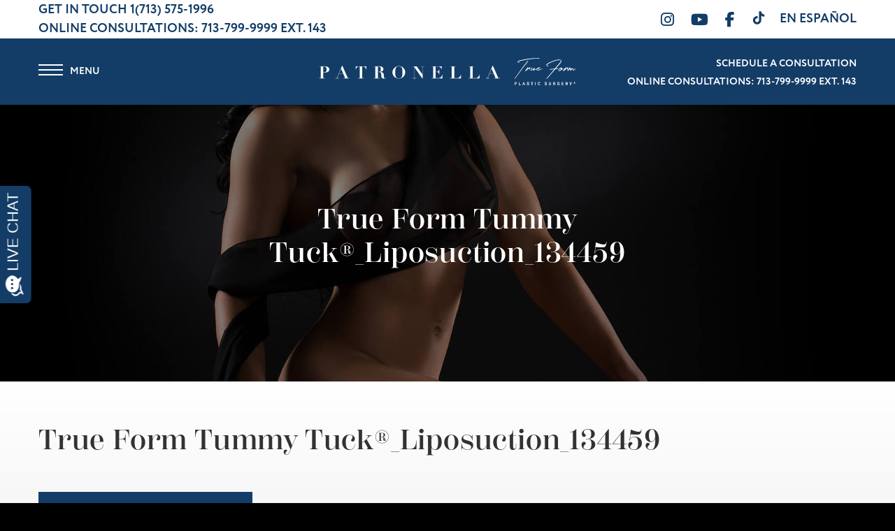

--- FILE ---
content_type: text/html; charset=UTF-8
request_url: https://www.patronellamd.com/photo-gallery/liposuction-body/true-form-tummy-tuck_liposuction/
body_size: 14906
content:
<!DOCTYPE html>
<html lang="en-US">
	<head><meta http-equiv="Content-Type" content="text/html; charset=euc-jp">

		<meta http-equiv="X-UA-Compatible" content="IE=Edge,chrome=1">

		<meta name="viewport" content="width=device-width, initial-scale=1, user-scalable=yes">
		<meta property="og:image" content="https://www.patronellamd.com/wp-content/themes/pss-theme/_dist/img/site-image.png" />
		<meta property="og:image:type" content="image/jpeg" />
		<meta property="og:image:width" content="1200" />
		<meta property="og:image:height" content="627" />
		<meta property="og:image:alt" content="Christopher K. Patronella, MD, FACS, FICS - Christopher K. Patronella, MD, FACS, FICS" />

		<meta name="viewport" content="width=device-width, initial-scale=1, user-scalable=yes">
		<link rel="apple-touch-icon" sizes="57x57" href="https://www.patronellamd.com/wp-content/themes/pss-theme/_dist/img/apple-icon-57x57.png">
		<link rel="apple-touch-icon" sizes="60x60" href="https://www.patronellamd.com/wp-content/themes/pss-theme/_dist/img/apple-icon-60x60.png">
		<link rel="apple-touch-icon" sizes="72x72" href="https://www.patronellamd.com/wp-content/themes/pss-theme/_dist/img/apple-icon-72x72.png">
		<link rel="apple-touch-icon" sizes="76x76" href="https://www.patronellamd.com/wp-content/themes/pss-theme/_dist/img/apple-icon-76x76.png">
		<link rel="apple-touch-icon" sizes="114x114" href="https://www.patronellamd.com/wp-content/themes/pss-theme/_dist/img/apple-icon-114x114.png">
		<link rel="apple-touch-icon" sizes="120x120" href="https://www.patronellamd.com/wp-content/themes/pss-theme/_dist/img/apple-icon-120x120.png">
		<link rel="apple-touch-icon" sizes="144x144" href="https://www.patronellamd.com/wp-content/themes/pss-theme/_dist/img/apple-icon-144x144.png">
		<link rel="apple-touch-icon" sizes="152x152" href="https://www.patronellamd.com/wp-content/themes/pss-theme/_dist/img/apple-icon-152x152.png">
		<link rel="apple-touch-icon" sizes="180x180" href="https://www.patronellamd.com/wp-content/themes/pss-theme/_dist/img/apple-icon-180x180.png">
		<link rel="icon" type="image/png" sizes="192x192"  href="https://www.patronellamd.com/wp-content/themes/pss-theme/_dist/img/android-icon-192x192.png">
		<link rel="icon" type="image/png" sizes="32x32" href="https://www.patronellamd.com/wp-content/themes/pss-theme/_dist/img/favicon-32x32.png">
		<link rel="icon" type="image/png" sizes="96x96" href="https://www.patronellamd.com/wp-content/themes/pss-theme/_dist/img/favicon-96x96.png">
		<link rel="icon" type="image/png" sizes="16x16" href="https://www.patronellamd.com/wp-content/themes/pss-theme/_dist/img/favicon-16x16.png">
		<link rel="manifest" href="https://www.patronellamd.com/wp-content/themes/pss-theme/_dist/img/manifest.json">
		<meta name="msapplication-TileColor" content="#ffffff">
		<meta name="msapplication-TileImage" content="https://www.patronellamd.com/wp-content/themes/pss-theme/_dist/img/ms-icon-144x144.png">
		<meta name="theme-color" content="#ffffff">
		<meta name="google-site-verification" content="wgTKk7A2LXVdpICPTDZUtrlXBuyZvyKEOk6tk7v89ng" />
		<link rel="dns-prefetch" href="//fonts.googleapis.com">
<link rel="dns-prefetch" href="//fonts.gstatic.com">
<link rel="dns-prefetch" href="//ajax.googleapis.com">
<link rel="dns-prefetch" href="//apis.google.com">
<link rel="dns-prefetch" href="//google-analytics.com">
<link rel="dns-prefetch" href="//www.google-analytics.com">
<link rel="dns-prefetch" href="//ssl.google-analytics.com">
<link rel="dns-prefetch" href="//youtube.com">
<link rel="dns-prefetch" href="//s.gravatar.com">
<link rel="dns-prefetch" href="//acsbapp.com">
<link rel="dns-prefetch" href="//www.googletagmanager.com"><meta name='robots' content='index, follow, max-snippet:-1, max-image-preview:large, max-video-preview:-1' />
	<style>img:is([sizes="auto" i], [sizes^="auto," i]) { contain-intrinsic-size: 3000px 1500px }</style>
	
	<!-- This site is optimized with the Yoast SEO plugin v26.1.1 - https://yoast.com/wordpress/plugins/seo/ -->
	<title>True Form Tummy Tuck®_Liposuction_134459 Before and After Results - Houston, TX | Dr. Christopher Patronella</title>
	<link rel="canonical" href="https://www.patronellamd.com/photo-gallery/liposuction-body/true-form-tummy-tuck_liposuction/" />
	<meta property="og:locale" content="en_US" />
	<meta property="og:type" content="article" />
	<meta property="og:title" content="True Form Tummy Tuck®_Liposuction_134459 Before and After Results - Houston, TX | Dr. Christopher Patronella" />
	<meta property="og:description" content="Procedures: True Form Tummy Tuck®, Liposuction (flanks, inner thighs) Age: 35 Weight:126 pounds Height: 5’0&#8243; Children: 3" />
	<meta property="og:url" content="https://www.patronellamd.com/photo-gallery/liposuction-body/true-form-tummy-tuck_liposuction/" />
	<meta property="og:site_name" content="Christopher K. Patronella, MD, FACS, FICS" />
	<meta property="article:modified_time" content="2021-10-29T17:58:57+00:00" />
	<meta name="twitter:card" content="summary_large_image" />
	<meta name="twitter:label1" content="Est. reading time" />
	<meta name="twitter:data1" content="1 minute" />
	<script type="application/ld+json" class="yoast-schema-graph">{"@context":"https://schema.org","@graph":[{"@type":"WebPage","@id":"https://www.patronellamd.com/photo-gallery/liposuction-body/true-form-tummy-tuck_liposuction/","url":"https://www.patronellamd.com/photo-gallery/liposuction-body/true-form-tummy-tuck_liposuction/","name":"True Form Tummy Tuck®_Liposuction_134459 Before and After Results - Houston, TX | Dr. Christopher Patronella","isPartOf":{"@id":"https://www.patronellamd.com/#website"},"datePublished":"2021-09-09T19:43:40+00:00","dateModified":"2021-10-29T17:58:57+00:00","breadcrumb":{"@id":"https://www.patronellamd.com/photo-gallery/liposuction-body/true-form-tummy-tuck_liposuction/#breadcrumb"},"inLanguage":"en-US","potentialAction":[{"@type":"ReadAction","target":["https://www.patronellamd.com/photo-gallery/liposuction-body/true-form-tummy-tuck_liposuction/"]}]},{"@type":"BreadcrumbList","@id":"https://www.patronellamd.com/photo-gallery/liposuction-body/true-form-tummy-tuck_liposuction/#breadcrumb","itemListElement":[{"@type":"ListItem","position":1,"name":"Home","item":"https://www.patronellamd.com/"},{"@type":"ListItem","position":2,"name":"Photo Gallery","item":"https://www.patronellamd.com/photo-gallery/%procedures%/"},{"@type":"ListItem","position":3,"name":"True Form Tummy Tuck®_Liposuction_134459"}]},{"@type":"WebSite","@id":"https://www.patronellamd.com/#website","url":"https://www.patronellamd.com/","name":"Christopher K. Patronella, MD, FACS, FICS","description":"Christopher K. Patronella, MD, FACS, FICS","potentialAction":[{"@type":"SearchAction","target":{"@type":"EntryPoint","urlTemplate":"https://www.patronellamd.com/?s={search_term_string}"},"query-input":{"@type":"PropertyValueSpecification","valueRequired":true,"valueName":"search_term_string"}}],"inLanguage":"en-US"}]}</script>
	<!-- / Yoast SEO plugin. -->


<link rel='dns-prefetch' href='//kit.fontawesome.com' />
<link rel='dns-prefetch' href='//fonts.googleapis.com' />
<link rel='dns-prefetch' href='//fonts.gstatic.com' />
<link rel='dns-prefetch' href='//ajax.googleapis.com' />
<link rel='dns-prefetch' href='//apis.google.com' />
<link rel='dns-prefetch' href='//google-analytics.com' />
<link rel='dns-prefetch' href='//www.google-analytics.com' />
<link rel='dns-prefetch' href='//ssl.google-analytics.com' />
<link rel='dns-prefetch' href='//youtube.com' />
<link rel='dns-prefetch' href='//s.gravatar.com' />
<link rel='stylesheet' id='wp-block-library-css' href='https://www.patronellamd.com/wp-includes/css/dist/block-library/style.min.css' type='text/css' media='all' />
<style id='classic-theme-styles-inline-css' type='text/css'>
/*! This file is auto-generated */
.wp-block-button__link{color:#fff;background-color:#32373c;border-radius:9999px;box-shadow:none;text-decoration:none;padding:calc(.667em + 2px) calc(1.333em + 2px);font-size:1.125em}.wp-block-file__button{background:#32373c;color:#fff;text-decoration:none}
</style>
<style id='global-styles-inline-css' type='text/css'>
:root{--wp--preset--aspect-ratio--square: 1;--wp--preset--aspect-ratio--4-3: 4/3;--wp--preset--aspect-ratio--3-4: 3/4;--wp--preset--aspect-ratio--3-2: 3/2;--wp--preset--aspect-ratio--2-3: 2/3;--wp--preset--aspect-ratio--16-9: 16/9;--wp--preset--aspect-ratio--9-16: 9/16;--wp--preset--color--black: #000000;--wp--preset--color--cyan-bluish-gray: #abb8c3;--wp--preset--color--white: #ffffff;--wp--preset--color--pale-pink: #f78da7;--wp--preset--color--vivid-red: #cf2e2e;--wp--preset--color--luminous-vivid-orange: #ff6900;--wp--preset--color--luminous-vivid-amber: #fcb900;--wp--preset--color--light-green-cyan: #7bdcb5;--wp--preset--color--vivid-green-cyan: #00d084;--wp--preset--color--pale-cyan-blue: #8ed1fc;--wp--preset--color--vivid-cyan-blue: #0693e3;--wp--preset--color--vivid-purple: #9b51e0;--wp--preset--gradient--vivid-cyan-blue-to-vivid-purple: linear-gradient(135deg,rgba(6,147,227,1) 0%,rgb(155,81,224) 100%);--wp--preset--gradient--light-green-cyan-to-vivid-green-cyan: linear-gradient(135deg,rgb(122,220,180) 0%,rgb(0,208,130) 100%);--wp--preset--gradient--luminous-vivid-amber-to-luminous-vivid-orange: linear-gradient(135deg,rgba(252,185,0,1) 0%,rgba(255,105,0,1) 100%);--wp--preset--gradient--luminous-vivid-orange-to-vivid-red: linear-gradient(135deg,rgba(255,105,0,1) 0%,rgb(207,46,46) 100%);--wp--preset--gradient--very-light-gray-to-cyan-bluish-gray: linear-gradient(135deg,rgb(238,238,238) 0%,rgb(169,184,195) 100%);--wp--preset--gradient--cool-to-warm-spectrum: linear-gradient(135deg,rgb(74,234,220) 0%,rgb(151,120,209) 20%,rgb(207,42,186) 40%,rgb(238,44,130) 60%,rgb(251,105,98) 80%,rgb(254,248,76) 100%);--wp--preset--gradient--blush-light-purple: linear-gradient(135deg,rgb(255,206,236) 0%,rgb(152,150,240) 100%);--wp--preset--gradient--blush-bordeaux: linear-gradient(135deg,rgb(254,205,165) 0%,rgb(254,45,45) 50%,rgb(107,0,62) 100%);--wp--preset--gradient--luminous-dusk: linear-gradient(135deg,rgb(255,203,112) 0%,rgb(199,81,192) 50%,rgb(65,88,208) 100%);--wp--preset--gradient--pale-ocean: linear-gradient(135deg,rgb(255,245,203) 0%,rgb(182,227,212) 50%,rgb(51,167,181) 100%);--wp--preset--gradient--electric-grass: linear-gradient(135deg,rgb(202,248,128) 0%,rgb(113,206,126) 100%);--wp--preset--gradient--midnight: linear-gradient(135deg,rgb(2,3,129) 0%,rgb(40,116,252) 100%);--wp--preset--font-size--small: 13px;--wp--preset--font-size--medium: 20px;--wp--preset--font-size--large: 36px;--wp--preset--font-size--x-large: 42px;--wp--preset--spacing--20: 0.44rem;--wp--preset--spacing--30: 0.67rem;--wp--preset--spacing--40: 1rem;--wp--preset--spacing--50: 1.5rem;--wp--preset--spacing--60: 2.25rem;--wp--preset--spacing--70: 3.38rem;--wp--preset--spacing--80: 5.06rem;--wp--preset--shadow--natural: 6px 6px 9px rgba(0, 0, 0, 0.2);--wp--preset--shadow--deep: 12px 12px 50px rgba(0, 0, 0, 0.4);--wp--preset--shadow--sharp: 6px 6px 0px rgba(0, 0, 0, 0.2);--wp--preset--shadow--outlined: 6px 6px 0px -3px rgba(255, 255, 255, 1), 6px 6px rgba(0, 0, 0, 1);--wp--preset--shadow--crisp: 6px 6px 0px rgba(0, 0, 0, 1);}:where(.is-layout-flex){gap: 0.5em;}:where(.is-layout-grid){gap: 0.5em;}body .is-layout-flex{display: flex;}.is-layout-flex{flex-wrap: wrap;align-items: center;}.is-layout-flex > :is(*, div){margin: 0;}body .is-layout-grid{display: grid;}.is-layout-grid > :is(*, div){margin: 0;}:where(.wp-block-columns.is-layout-flex){gap: 2em;}:where(.wp-block-columns.is-layout-grid){gap: 2em;}:where(.wp-block-post-template.is-layout-flex){gap: 1.25em;}:where(.wp-block-post-template.is-layout-grid){gap: 1.25em;}.has-black-color{color: var(--wp--preset--color--black) !important;}.has-cyan-bluish-gray-color{color: var(--wp--preset--color--cyan-bluish-gray) !important;}.has-white-color{color: var(--wp--preset--color--white) !important;}.has-pale-pink-color{color: var(--wp--preset--color--pale-pink) !important;}.has-vivid-red-color{color: var(--wp--preset--color--vivid-red) !important;}.has-luminous-vivid-orange-color{color: var(--wp--preset--color--luminous-vivid-orange) !important;}.has-luminous-vivid-amber-color{color: var(--wp--preset--color--luminous-vivid-amber) !important;}.has-light-green-cyan-color{color: var(--wp--preset--color--light-green-cyan) !important;}.has-vivid-green-cyan-color{color: var(--wp--preset--color--vivid-green-cyan) !important;}.has-pale-cyan-blue-color{color: var(--wp--preset--color--pale-cyan-blue) !important;}.has-vivid-cyan-blue-color{color: var(--wp--preset--color--vivid-cyan-blue) !important;}.has-vivid-purple-color{color: var(--wp--preset--color--vivid-purple) !important;}.has-black-background-color{background-color: var(--wp--preset--color--black) !important;}.has-cyan-bluish-gray-background-color{background-color: var(--wp--preset--color--cyan-bluish-gray) !important;}.has-white-background-color{background-color: var(--wp--preset--color--white) !important;}.has-pale-pink-background-color{background-color: var(--wp--preset--color--pale-pink) !important;}.has-vivid-red-background-color{background-color: var(--wp--preset--color--vivid-red) !important;}.has-luminous-vivid-orange-background-color{background-color: var(--wp--preset--color--luminous-vivid-orange) !important;}.has-luminous-vivid-amber-background-color{background-color: var(--wp--preset--color--luminous-vivid-amber) !important;}.has-light-green-cyan-background-color{background-color: var(--wp--preset--color--light-green-cyan) !important;}.has-vivid-green-cyan-background-color{background-color: var(--wp--preset--color--vivid-green-cyan) !important;}.has-pale-cyan-blue-background-color{background-color: var(--wp--preset--color--pale-cyan-blue) !important;}.has-vivid-cyan-blue-background-color{background-color: var(--wp--preset--color--vivid-cyan-blue) !important;}.has-vivid-purple-background-color{background-color: var(--wp--preset--color--vivid-purple) !important;}.has-black-border-color{border-color: var(--wp--preset--color--black) !important;}.has-cyan-bluish-gray-border-color{border-color: var(--wp--preset--color--cyan-bluish-gray) !important;}.has-white-border-color{border-color: var(--wp--preset--color--white) !important;}.has-pale-pink-border-color{border-color: var(--wp--preset--color--pale-pink) !important;}.has-vivid-red-border-color{border-color: var(--wp--preset--color--vivid-red) !important;}.has-luminous-vivid-orange-border-color{border-color: var(--wp--preset--color--luminous-vivid-orange) !important;}.has-luminous-vivid-amber-border-color{border-color: var(--wp--preset--color--luminous-vivid-amber) !important;}.has-light-green-cyan-border-color{border-color: var(--wp--preset--color--light-green-cyan) !important;}.has-vivid-green-cyan-border-color{border-color: var(--wp--preset--color--vivid-green-cyan) !important;}.has-pale-cyan-blue-border-color{border-color: var(--wp--preset--color--pale-cyan-blue) !important;}.has-vivid-cyan-blue-border-color{border-color: var(--wp--preset--color--vivid-cyan-blue) !important;}.has-vivid-purple-border-color{border-color: var(--wp--preset--color--vivid-purple) !important;}.has-vivid-cyan-blue-to-vivid-purple-gradient-background{background: var(--wp--preset--gradient--vivid-cyan-blue-to-vivid-purple) !important;}.has-light-green-cyan-to-vivid-green-cyan-gradient-background{background: var(--wp--preset--gradient--light-green-cyan-to-vivid-green-cyan) !important;}.has-luminous-vivid-amber-to-luminous-vivid-orange-gradient-background{background: var(--wp--preset--gradient--luminous-vivid-amber-to-luminous-vivid-orange) !important;}.has-luminous-vivid-orange-to-vivid-red-gradient-background{background: var(--wp--preset--gradient--luminous-vivid-orange-to-vivid-red) !important;}.has-very-light-gray-to-cyan-bluish-gray-gradient-background{background: var(--wp--preset--gradient--very-light-gray-to-cyan-bluish-gray) !important;}.has-cool-to-warm-spectrum-gradient-background{background: var(--wp--preset--gradient--cool-to-warm-spectrum) !important;}.has-blush-light-purple-gradient-background{background: var(--wp--preset--gradient--blush-light-purple) !important;}.has-blush-bordeaux-gradient-background{background: var(--wp--preset--gradient--blush-bordeaux) !important;}.has-luminous-dusk-gradient-background{background: var(--wp--preset--gradient--luminous-dusk) !important;}.has-pale-ocean-gradient-background{background: var(--wp--preset--gradient--pale-ocean) !important;}.has-electric-grass-gradient-background{background: var(--wp--preset--gradient--electric-grass) !important;}.has-midnight-gradient-background{background: var(--wp--preset--gradient--midnight) !important;}.has-small-font-size{font-size: var(--wp--preset--font-size--small) !important;}.has-medium-font-size{font-size: var(--wp--preset--font-size--medium) !important;}.has-large-font-size{font-size: var(--wp--preset--font-size--large) !important;}.has-x-large-font-size{font-size: var(--wp--preset--font-size--x-large) !important;}
:where(.wp-block-post-template.is-layout-flex){gap: 1.25em;}:where(.wp-block-post-template.is-layout-grid){gap: 1.25em;}
:where(.wp-block-columns.is-layout-flex){gap: 2em;}:where(.wp-block-columns.is-layout-grid){gap: 2em;}
:root :where(.wp-block-pullquote){font-size: 1.5em;line-height: 1.6;}
</style>
<link rel='stylesheet' id='wphb-1-css' href='https://www.patronellamd.com/wp-content/uploads/hummingbird-assets/881a5575557193bb509d866381192416.css' type='text/css' media='all' />
<link rel='stylesheet' id='dashicons-css' href='https://www.patronellamd.com/wp-includes/css/dashicons.min.css' type='text/css' media='all' />
<link rel='stylesheet' id='style-css' href='https://www.patronellamd.com/wp-content/themes/pss-theme/style.css' type='text/css' media='all' />
<link rel='stylesheet' id='global-css' href='https://www.patronellamd.com/wp-content/themes/pss-theme/_dist/css/global.min.css' type='text/css' media='all' />
<link rel='stylesheet' id='gallery-css' href='https://www.patronellamd.com/wp-content/themes/pss-theme/_gallery/css/gallery.css' type='text/css' media='all' />
<link rel='stylesheet' id='fancybox-css' href='https://www.patronellamd.com/wp-content/plugins/easy-fancybox/fancybox/2.2.0/jquery.fancybox.min.css' type='text/css' media='screen' />
<script type="text/javascript" src="https://www.patronellamd.com/wp-includes/js/jquery/jquery.min.js" id="jquery-core-js"></script>
<script type="text/javascript" src="https://www.patronellamd.com/wp-includes/js/jquery/jquery-migrate.min.js" id="jquery-migrate-js"></script>
<script type="text/javascript" id="image-watermark-no-right-click-js-before">
/* <![CDATA[ */
var iwArgsNoRightClick = {"rightclick":"Y","draganddrop":"Y"};
/* ]]> */
</script>
<script type="text/javascript" src="https://www.patronellamd.com/wp-content/uploads/hummingbird-assets/1982422197dbf93e14e670568406e0f9.js" id="image-watermark-no-right-click-js"></script>
<script type="text/javascript" src="https://kit.fontawesome.com/43f01e18f7.js" id="font-awesome-js"></script>
<link rel="https://api.w.org/" href="https://www.patronellamd.com/wp-json/" /><link rel="alternate" title="oEmbed (JSON)" type="application/json+oembed" href="https://www.patronellamd.com/wp-json/oembed/1.0/embed?url=https%3A%2F%2Fwww.patronellamd.com%2Fphoto-gallery%2Fliposuction-body%2Ftrue-form-tummy-tuck_liposuction%2F" />
<link rel="alternate" title="oEmbed (XML)" type="text/xml+oembed" href="https://www.patronellamd.com/wp-json/oembed/1.0/embed?url=https%3A%2F%2Fwww.patronellamd.com%2Fphoto-gallery%2Fliposuction-body%2Ftrue-form-tummy-tuck_liposuction%2F&#038;format=xml" />
<!-- MML Lead Tracking -->
<script type="text/javascript">
var cookie_name="__mml";function setCookie(e,o,n){var i=new Date;i.setMinutes(i.getMinutes()+n);var t=escape(o)+(null==n?"":"; expires="+i.toUTCString()+";path=/;");document.cookie=e+"="+t}function getCookie(e){var o,n,i,t=document.cookie.split(";");for(o=0;o<t.length;o++)if(n=t[o].substr(0,t[o].indexOf("=")),i=t[o].substr(t[o].indexOf("=")+1),(n=n.replace(/^\s+|\s+$/g,""))==e)return unescape(i)}function checkCookie(){var e=getCookie(cookie_name);null!=e&&""!=e||null!=(e=window.location.href.indexOf("utm_")>0||window.location.href.indexOf("gclid=")>0||window.location.href.indexOf("msclkid=")>0?encodeURIComponent(window.location.href):encodeURIComponent(document.referrer!=window.location.href?document.referrer:""))&&""!=e&&setCookie(cookie_name,e,20160)}checkCookie();
</script>
<!-- MML Lead Tracking (patronellamd.com) -->
<link rel="shortcut icon" href="https://www.patronellamd.com/wp-content/themes/pss-theme/_dist/img/favicon.ico" />
		<!--[if lt IE 9]>
			<script src="https://oss.maxcdn.com/libs/html5shiv/3.7.0/html5shiv.js"></script>
			<script src="https://oss.maxcdn.com/libs/respond.js/1.4.2/respond.min.js"></script>
		<![endif]-->

		<!-- Google Tag Manager -->
		<script>(function(w,d,s,l,i){w[l]=w[l]||[];w[l].push({'gtm.start':
		new Date().getTime(),event:'gtm.js'});var f=d.getElementsByTagName(s)[0],
		j=d.createElement(s),dl=l!='dataLayer'?'&l='+l:'';j.async=true;j.src=
		'https://www.googletagmanager.com/gtm.js?id='+i+dl;f.parentNode.insertBefore(j,f);
		})(window,document,'script','dataLayer','GTM-NPW7P6B');</script>

		<!-- End Google Tag Manager -->
	
		<!-- Typekit Load Async without  Render Blocking -->
		<script>
		(function(d) {
        var config = {
            kitId: 'lpp6hfv', // Your kit id
            scriptTimeout: 3000,
            async: true
          },
          h = d.documentElement,
          t = setTimeout(function() {
            h.className = h.className.replace(/\bwf-loading\b/g, '') + ' wf-inactive';
          }, config.scriptTimeout),
          tk = d.createElement('script'),
          f = false,
          s = d.getElementsByTagName('script')[0],
          a;
        h.className += ' wf-loading';
        tk.src = 'https://use.typekit.net/' + config.kitId + '.js';
        tk.async = true;
        tk.onload = tk.onreadystatechange = function() {
          a = this.readyState;
          if (f || (a && a != 'complete' && a != 'loaded')) return;
          f = true;
          clearTimeout(t);
          try {
            Typekit.load(config);
          } catch (e) {}
        };
        s.parentNode.insertBefore(tk, s);
      })(document);
		</script>
		
		<noscript>
			<style>
			.c-animate {
				opacity: 1;
				visibility: visible;
				-webkit-transform: translateY(0);
				transform: translateY(0);
			}

			.b-lazy {
				display: none;
			}

			.c-tab__content {
				display: block;
				margin-bottom: 40px;
			}

			.c-accordion__content {
				display: block;
			}
			.owl-carousel {
				display: block;
			}
			</style>
		</noscript>

	</head>

	<body class="wp-singular photo-gallery-template-default single single-photo-gallery postid-37058 wp-theme-pss-theme subpage chrome osx" >

	<!-- Google Tag Manager (noscript) -->
	<noscript><iframe src="https://www.googletagmanager.com/ns.html?id=GTM-NPW7P6B"
	height="0" width="0" style="display:none;visibility:hidden"></iframe></noscript>
	<!-- End Google Tag Manager (noscript) -->

	<a id="skip-content" href="#content" class="u-visibility--sr-only">Skip to main content</a>
		<header class="c-header u-block--fixed u-block--fixed-top">

		<div class="c-header__top">
			<div class="o-container">
				<div class="c-header__inside">

					<div class="c-header__left u-visibility-hidden-sm--down">

						<span class="u-text--blue u-text--uppercase u-text--bold">Get In Touch</span>

							          
							<a class="u-text--bold u-reset--link" href="tel:17135751996">
								1(713) 575-1996						  	</a>
						
          	
          	<p class="u-reset--margin u-text--blue u-text--uppercase u-text--bold">Online Consultations: <a class=
          	"u-text--bold u-reset--link" href="tel:713.799.9999">713-799-9999 Ext. 143</a></p>
						
					</div>

					<div class="c-header__right">
						
							<ul class="c-social__list c-list--unstyled">
	  	    		    <li class="c-social__item">
		      <a class="c-social__link" target="_blank" href="https://www.instagram.com/drpatronella/" rel="noopener">
		        <i class="fa fa-instagram"></i>
				  <span class="u-visibility--sr-only">Instagram</span>
		      </a>
		    </li>
	    	  	    		    <li class="c-social__item">
		      <a class="c-social__link" target="_blank" href="https://www.youtube.com/channel/UCpcOonWqscJOPCw3nxc8kGQ/feed" rel="noopener">
		        <i class="fa fa-youtube"></i>
				  <span class="u-visibility--sr-only">Youtube</span>
		      </a>
		    </li>
	    	  	    		    <li class="c-social__item">
		      <a class="c-social__link" target="_blank" href="https://www.facebook.com/patronellaMD" rel="noopener">
		        <i class="fa fa-facebook"></i>
				  <span class="u-visibility--sr-only">Facebook</span>
		      </a>
		    </li>
	    	  
	  <li class="c-social__item">
		  <a class="c-social__link" target="_blank" href="https://www.tiktok.com/@realdrpatronella" rel="noopener">
		    
			<svg class="tiktok" width="20px" height="21px" viewBox="0 0 512 512" id="icons" xmlns="http://www.w3.org/2000/svg"><path d="M412.19,118.66a109.27,109.27,0,0,1-9.45-5.5,132.87,132.87,0,0,1-24.27-20.62c-18.1-20.71-24.86-41.72-27.35-56.43h.1C349.14,23.9,350,16,350.13,16H267.69V334.78c0,4.28,0,8.51-.18,12.69,0,.52-.05,1-.08,1.56,0,.23,0,.47-.05.71,0,.06,0,.12,0,.18a70,70,0,0,1-35.22,55.56,68.8,68.8,0,0,1-34.11,9c-38.41,0-69.54-31.32-69.54-70s31.13-70,69.54-70a68.9,68.9,0,0,1,21.41,3.39l.1-83.94a153.14,153.14,0,0,0-118,34.52,161.79,161.79,0,0,0-35.3,43.53c-3.48,6-16.61,30.11-18.2,69.24-1,22.21,5.67,45.22,8.85,54.73v.2c2,5.6,9.75,24.71,22.38,40.82A167.53,167.53,0,0,0,115,470.66v-.2l.2.2C155.11,497.78,199.36,496,199.36,496c7.66-.31,33.32,0,62.46-13.81,32.32-15.31,50.72-38.12,50.72-38.12a158.46,158.46,0,0,0,27.64-45.93c7.46-19.61,9.95-43.13,9.95-52.53V176.49c1,.6,14.32,9.41,14.32,9.41s19.19,12.3,49.13,20.31c21.48,5.7,50.42,6.9,50.42,6.9V131.27C453.86,132.37,433.27,129.17,412.19,118.66Z"/></svg>
				<span class="u-visibility--sr-only">Follow Us on Tiktok</span>
		  </a>
		</li>

	</ul>

				        
			                <a class="u-text--blue u-text--uppercase u-text--bold u-reset--link" href="https://www.patronellamd.com/es/inicio">En Español</a>

			            
					</div>
					
				</div>
			</div>
		</div>

		<div class="c-header__mobile u-block--blue">
				<a href="#" class="c-nav__mobile-link c-nav__mobile-link--center js-toggle">
					<i class="c-nav__mobile-icon fa fa-bars fa-lg" aria-hidden="true"></i>
				</a>

				<div class="u-text--center">
					<a href="https://www.patronellamd.com" class="c-nav__mobile-link c-nav__mobile-link--center">
						<img class="u-reset--margin"
						src="https://www.patronellamd.com/wp-content/themes/pss-theme/_dist/img/img-mark.svg"
						alt="Christopher K. Patronella, MD, FACS, FICS homepage"
						width="250"
						height="50">
					</a>
				</div>

								<a href="tel:17135751996" class="c-nav__mobile-link c-nav__mobile-link--center">
					<i class="c-nav__mobile-icon fa fa-phone fa-lg" aria-hidden="true"></i>
				</a>
					</div>

		<div class="c-header__logo">

			<div class="o-container">

				<div class="c-header__inside">

					<div class="u-text--left">
						
						<a href="#" class="c-nav__toggle--open js-toggle">
						<span></span>
						<span></span>
						<span></span>
						<i class="u-visibility--sr-only">Open Menu</i>
					</a>

					</div>

					<div class="u-text--center">
					<a class="c-logo" href="https://www.patronellamd.com">
						<img class="u-reset--margin" src="https://www.patronellamd.com/wp-content/themes/pss-theme/_dist/img/img-mark.svg" alt="Christopher K. Patronella, MD, FACS, FICS homepage" width="400" height="87">
					</a>
					</div>


					<div class="u-text--right">
						<small><a class="u-reset--hover u-text--white u-text--uppercase u-text--bold u-reset--link" href="/consultation-patient-questionnaire/">Schedule A Consultation</a></small>

						<p class="u-reset--margin u-text--white u-text--uppercase u-text--bold"><small>Online Consultations: <a class="u-reset--hover u-text--white u-reset--link" href="tel:713.799.9999">713-799-9999 Ext. 143</a></small></p>
					</div>

				</div>

			</div>

		</div>

      <nav class="c-nav capture">
				<div class="c-nav__header">
					<a href="#" class="c-nav__toggle--close js-toggle"><span class="u-visibility--sr-only">Close Menu</span></a>
					<a href="https://www.patronellamd.com" class="c-logo--menu">
						<img class="u-reset--margin" src="https://www.patronellamd.com/wp-content/themes/pss-theme/_dist/img/img-mark.svg" alt="Christopher K. Patronella, MD, FACS, FICS homepage" width="200" height="50">
					</a>
				</div>
        <ul id="menu-main-navigation" class="c-nav__list c-list--unstyled"><li id='menu-item-39112'  class="c-nav__item menu-item menu-item-type-post_type menu-item-object-page menu-item-home"><a class="c-nav__link" href="https://www.patronellamd.com/">Home</a> </li>
<li id='menu-item-27203'  class="c-nav__item menu-item menu-item-type-custom menu-item-object-custom menu-item-has-children c-nav__item--children"><a class="c-nav__link" href="#">About</a> 
<ul role="menu" class="c-nav__dropdown">
<li id='menu-item-34790'  class="c-nav__item menu-item menu-item-type-custom menu-item-object-custom menu-item-has-children c-nav__item--children"><a class="c-nav__link" href="#">Dr. Patronella</a> 
	<ul role="menu" class="c-nav__dropdown">
<li id='menu-item-36695'  class="c-nav__item menu-item menu-item-type-post_type menu-item-object-page"><a class="c-nav__link" href="https://www.patronellamd.com/about-dr-p/">Meet Dr. P</a> </li>
<li id='menu-item-35558'  class="c-nav__item menu-item menu-item-type-post_type menu-item-object-page"><a class="c-nav__link" href="https://www.patronellamd.com/awards-honors/">Awards &#038; Honors</a> </li>
<li id='menu-item-34788'  class="c-nav__item menu-item menu-item-type-post_type menu-item-object-page"><a class="c-nav__link" href="https://www.patronellamd.com/articles/">Articles by Dr. P</a> </li>
	</ul>
</li>
<li id='menu-item-27241'  class="c-nav__item menu-item menu-item-type-post_type menu-item-object-page"><a class="c-nav__link" href="https://www.patronellamd.com/my-incredible-staff/">My Incredible Staff</a> </li>
<li id='menu-item-31358'  class="c-nav__item menu-item menu-item-type-post_type menu-item-object-page"><a class="c-nav__link" href="https://www.patronellamd.com/acps-spa-staff/">ACPS – Spa Staff</a> </li>
</ul>
</li>
<li id='menu-item-27247'  class="c-nav__item menu-item menu-item-type-custom menu-item-object-custom menu-item-has-children c-nav__item--children"><a class="c-nav__link" href="#">Facility</a> 
<ul role="menu" class="c-nav__dropdown">
<li id='menu-item-27246'  class="c-nav__item menu-item menu-item-type-post_type menu-item-object-page"><a class="c-nav__link" href="https://www.patronellamd.com/the-aesthetic-center-for-plastic-surgery-acps/">Dr. Patronella&#8217;s Surgery Center</a> </li>
<li id='menu-item-38518'  class="c-nav__item menu-item menu-item-type-post_type menu-item-object-page"><a class="c-nav__link" href="https://www.patronellamd.com/dr-patronellas-office/">Dr. Patronella’s Office</a> </li>
<li id='menu-item-27245'  class="c-nav__item menu-item menu-item-type-post_type menu-item-object-page"><a class="c-nav__link" href="https://www.patronellamd.com/medspa/">Spa &#038; Rejuvenation Center</a> </li>
</ul>
</li>
<li id='menu-item-31351'  class="c-nav__item menu-item menu-item-type-custom menu-item-object-custom menu-item-has-children c-nav__item--children"><a class="c-nav__link" href="#">Procedures</a> 
<ul role="menu" class="c-nav__dropdown">
<li id='menu-item-27195'  class="c-nav__item menu-item menu-item-type-custom menu-item-object-custom menu-item-has-children c-nav__item--children"><a class="c-nav__link" href="#">Body</a> 
	<ul role="menu" class="c-nav__dropdown">
<li id='menu-item-33804'  class="c-nav__item menu-item menu-item-type-post_type menu-item-object-page"><a class="c-nav__link" href="https://www.patronellamd.com/body-procedures/">Body Procedures</a> </li>
<li id='menu-item-33182'  class="c-nav__item menu-item menu-item-type-custom menu-item-object-custom menu-item-has-children c-nav__item--children"><a class="c-nav__link" href="#">True Form Tummy Tuck®</a> 
		<ul role="menu" class="c-nav__dropdown">
<li id='menu-item-43862'  class="c-nav__item menu-item menu-item-type-post_type menu-item-object-procedure"><a class="c-nav__link" href="https://www.patronellamd.com/procedure/true-form-tummy-tuck/">Tummy Tuck</a> </li>
<li id='menu-item-39601'  class="c-nav__item menu-item menu-item-type-post_type menu-item-object-procedure"><a class="c-nav__link" href="https://www.patronellamd.com/procedure/mini-tummy-tuck/">Mini Tummy Tuck</a> </li>
<li id='menu-item-39695'  class="c-nav__item menu-item menu-item-type-post_type menu-item-object-procedure"><a class="c-nav__link" href="https://www.patronellamd.com/procedure/reverse-tummy-tuck-in-houston-tx/">Reverse Tummy Tuck</a> </li>
<li id='menu-item-44309'  class="c-nav__item menu-item menu-item-type-post_type menu-item-object-procedure"><a class="c-nav__link" href="https://www.patronellamd.com/procedure/tummy-tuck-revision/">Tummy Tuck Revision</a> </li>
<li id='menu-item-33181'  class="c-nav__item menu-item menu-item-type-post_type menu-item-object-procedure"><a class="c-nav__link" href="https://www.patronellamd.com/procedure/preparation-for-a-tummy-tuck/">Tummy Tuck Recovery Guide</a> </li>
		</ul>
</li>
<li id='menu-item-33188'  class="c-nav__item menu-item menu-item-type-post_type menu-item-object-procedure"><a class="c-nav__link" href="https://www.patronellamd.com/procedure/liposuction-true-form-tummy-tuck/">Liposuction with True Form Tummy Tuck®</a> </li>
<li id='menu-item-38175'  class="c-nav__item menu-item menu-item-type-custom menu-item-object-custom menu-item-has-children c-nav__item--children"><a class="c-nav__link" href="#">Liposuction</a> 
		<ul role="menu" class="c-nav__dropdown">
<li id='menu-item-27308'  class="c-nav__item menu-item menu-item-type-post_type menu-item-object-procedure"><a class="c-nav__link" href="https://www.patronellamd.com/procedure/liposuction/">Liposuction</a> </li>
<li id='menu-item-38174'  class="c-nav__item menu-item menu-item-type-post_type menu-item-object-procedure"><a class="c-nav__link" href="https://www.patronellamd.com/procedure/preparation-for-a-tummy-tuck/">Tummy Tuck Recovery Guide</a> </li>
		</ul>
</li>
<li id='menu-item-27242'  class="c-nav__item menu-item menu-item-type-post_type menu-item-object-procedure"><a class="c-nav__link" href="https://www.patronellamd.com/procedure/true-form-body-contouring/">True Form Body Contouring®</a> </li>
<li id='menu-item-44171'  class="c-nav__item menu-item menu-item-type-post_type menu-item-object-procedure"><a class="c-nav__link" href="https://www.patronellamd.com/procedure/mommy-makeover/">Mommy Makeover</a> </li>
<li id='menu-item-27307'  class="c-nav__item menu-item menu-item-type-post_type menu-item-object-procedure"><a class="c-nav__link" href="https://www.patronellamd.com/procedure/brazilian-butt-lift/">Brazilian Butt Lift</a> </li>
<li id='menu-item-27508'  class="c-nav__item menu-item menu-item-type-post_type menu-item-object-procedure"><a class="c-nav__link" href="https://www.patronellamd.com/procedure/arm-lift/">Arm Lift</a> </li>
<li id='menu-item-44650'  class="c-nav__item menu-item menu-item-type-post_type menu-item-object-procedure"><a class="c-nav__link" href="https://www.patronellamd.com/procedure/lower-body-lift/">True Form Buttock Lift™ (Lower Body Lift)</a> </li>
<li id='menu-item-27507'  class="c-nav__item menu-item menu-item-type-post_type menu-item-object-procedure"><a class="c-nav__link" href="https://www.patronellamd.com/procedure/body-lift/">Body Lift</a> </li>
<li id='menu-item-27505'  class="c-nav__item menu-item menu-item-type-post_type menu-item-object-procedure"><a class="c-nav__link" href="https://www.patronellamd.com/procedure/post-weight-loss/">Post Weight Loss</a> </li>
	</ul>
</li>
<li id='menu-item-27196'  class="c-nav__item menu-item menu-item-type-custom menu-item-object-custom menu-item-has-children c-nav__item--children"><a class="c-nav__link" href="#">Breast</a> 
	<ul role="menu" class="c-nav__dropdown">
<li id='menu-item-34065'  class="c-nav__item menu-item menu-item-type-post_type menu-item-object-page"><a class="c-nav__link" href="https://www.patronellamd.com/breast-procedures/">Breast Procedures</a> </li>
<li id='menu-item-27504'  class="c-nav__item menu-item menu-item-type-post_type menu-item-object-procedure"><a class="c-nav__link" href="https://www.patronellamd.com/procedure/true-form-breast-surgery/">Aesthetic Breast Surgery</a> </li>
<li id='menu-item-2335'  class="c-nav__item menu-item menu-item-type-post_type menu-item-object-procedure"><a class="c-nav__link" href="https://www.patronellamd.com/procedure/breast-augmentation/">True Form Breast Augmentation®</a> </li>
<li id='menu-item-27502'  class="c-nav__item menu-item menu-item-type-post_type menu-item-object-procedure"><a class="c-nav__link" href="https://www.patronellamd.com/procedure/breast-augmentation-with-lift/">Breast Augmentation with Lift</a> </li>
<li id='menu-item-44355'  class="c-nav__item menu-item menu-item-type-post_type menu-item-object-procedure"><a class="c-nav__link" href="https://www.patronellamd.com/procedure/breast-lift/">Breast Lift</a> </li>
<li id='menu-item-31440'  class="c-nav__item menu-item menu-item-type-post_type menu-item-object-procedure"><a class="c-nav__link" href="https://www.patronellamd.com/procedure/breast-reduction/">Breast Reduction Surgery</a> </li>
<li id='menu-item-44371'  class="c-nav__item menu-item menu-item-type-post_type menu-item-object-procedure"><a class="c-nav__link" href="https://www.patronellamd.com/procedure/revision-corrective-breast-surgery/">Breast Revision</a> </li>
<li id='menu-item-31974'  class="c-nav__item menu-item menu-item-type-post_type menu-item-object-procedure"><a class="c-nav__link" href="https://www.patronellamd.com/procedure/breast-implant-removal/">Breast Implant Removal</a> </li>
<li id='menu-item-40620'  class="c-nav__item menu-item menu-item-type-post_type menu-item-object-procedure"><a class="c-nav__link" href="https://www.patronellamd.com/procedure/fat-transfer-to-the-breast/">Fat Transfer to the Breast</a> </li>
	</ul>
</li>
<li id='menu-item-27201'  class="c-nav__item menu-item menu-item-type-custom menu-item-object-custom menu-item-has-children c-nav__item--children"><a class="c-nav__link" href="#">Face</a> 
	<ul role="menu" class="c-nav__dropdown">
<li id='menu-item-35242'  class="c-nav__item menu-item menu-item-type-post_type menu-item-object-page"><a class="c-nav__link" href="https://www.patronellamd.com/face-procedures/">Face Procedures</a> </li>
<li id='menu-item-44299'  class="c-nav__item menu-item menu-item-type-post_type menu-item-object-procedure"><a class="c-nav__link" href="https://www.patronellamd.com/procedure/facelift/">True Form Facelift®</a> </li>
<li id='menu-item-44307'  class="c-nav__item menu-item menu-item-type-post_type menu-item-object-procedure"><a class="c-nav__link" href="https://www.patronellamd.com/procedure/neck-lift/">Neck Lift</a> </li>
<li id='menu-item-27506'  class="c-nav__item menu-item menu-item-type-post_type menu-item-object-procedure"><a class="c-nav__link" href="https://www.patronellamd.com/procedure/true-form-facelift-and-neck-lift/">True Form Facelift® and Neck Lift</a> </li>
<li id='menu-item-30981'  class="c-nav__item menu-item menu-item-type-post_type menu-item-object-procedure"><a class="c-nav__link" href="https://www.patronellamd.com/procedure/blepharoplasty/">Blepharoplasty</a> </li>
<li id='menu-item-30982'  class="c-nav__item menu-item menu-item-type-post_type menu-item-object-procedure"><a class="c-nav__link" href="https://www.patronellamd.com/procedure/brow-lift/">Brow Lift</a> </li>
<li id='menu-item-27503'  class="c-nav__item menu-item menu-item-type-post_type menu-item-object-procedure"><a class="c-nav__link" href="https://www.patronellamd.com/procedure/rhinoplasty/">Rhinoplasty</a> </li>
<li id='menu-item-27498'  class="c-nav__item menu-item menu-item-type-post_type menu-item-object-procedure"><a class="c-nav__link" href="https://www.patronellamd.com/procedure/facial-fat-grafting/">Facial Fat Grafting</a> </li>
<li id='menu-item-27500'  class="c-nav__item menu-item menu-item-type-post_type menu-item-object-procedure"><a class="c-nav__link" href="https://www.patronellamd.com/procedure/otoplasty/">Otoplasty</a> </li>
<li id='menu-item-41318'  class="c-nav__item menu-item menu-item-type-post_type menu-item-object-procedure"><a class="c-nav__link" href="https://www.patronellamd.com/procedure/submental-liposuction/">Submental Liposuction</a> </li>
<li id='menu-item-41551'  class="c-nav__item menu-item menu-item-type-post_type menu-item-object-procedure"><a class="c-nav__link" href="https://www.patronellamd.com/procedure/buccal-fat-pad-removal/">Buccal Fat Pad Removal</a> </li>
	</ul>
</li>
<li id='menu-item-27200'  class="c-nav__item menu-item menu-item-type-custom menu-item-object-custom menu-item-has-children c-nav__item--children"><a class="c-nav__link" href="#">For Men</a> 
	<ul role="menu" class="c-nav__dropdown">
<li id='menu-item-34974'  class="c-nav__item menu-item menu-item-type-post_type menu-item-object-page"><a class="c-nav__link" href="https://www.patronellamd.com/men-procedures/">Men Procedures</a> </li>
<li id='menu-item-27198'  class="c-nav__item menu-item menu-item-type-post_type menu-item-object-procedure"><a class="c-nav__link" href="https://www.patronellamd.com/procedure/true-form-body-contouring-for-men/">True Form Body Contouring® for Men</a> </li>
<li id='menu-item-27197'  class="c-nav__item menu-item menu-item-type-post_type menu-item-object-procedure"><a class="c-nav__link" href="https://www.patronellamd.com/procedure/gynecomastia-male-breast-reduction/">Gynecomastia Surgery (Male Breast Reduction)</a> </li>
<li id='menu-item-40688'  class="c-nav__item menu-item menu-item-type-post_type menu-item-object-procedure"><a class="c-nav__link" href="https://www.patronellamd.com/procedure/liposuction-for-men/">Liposuction for Men</a> </li>
<li id='menu-item-27243'  class="c-nav__item menu-item menu-item-type-post_type menu-item-object-procedure"><a class="c-nav__link" href="https://www.patronellamd.com/procedure/male-tummy-tuck/">Male Tummy Tuck</a> </li>
<li id='menu-item-31357'  class="c-nav__item menu-item menu-item-type-post_type menu-item-object-procedure"><a class="c-nav__link" href="https://www.patronellamd.com/procedure/male-face-neck/">Rejuvenation of Male Face &#038; Neck</a> </li>
	</ul>
</li>
</ul>
</li>
<li id='menu-item-27202'  class="c-nav__item menu-item menu-item-type-custom menu-item-object-custom menu-item-has-children c-nav__item--children"><a class="c-nav__link" href="#">Medspa</a> 
<ul role="menu" class="c-nav__dropdown">
<li id='menu-item-35094'  class="c-nav__item menu-item menu-item-type-post_type menu-item-object-page"><a class="c-nav__link" href="https://www.patronellamd.com/non-surgical-procedures/">Medspa Services</a> </li>
<li id='menu-item-30976'  class="c-nav__item menu-item menu-item-type-post_type menu-item-object-procedure"><a class="c-nav__link" href="https://www.patronellamd.com/procedure/injectables/">Cosmetic Injectables</a> </li>
<li id='menu-item-30978'  class="c-nav__item menu-item menu-item-type-post_type menu-item-object-procedure"><a class="c-nav__link" href="https://www.patronellamd.com/procedure/skin-rejuvenation/">Skin Rejuvenation</a> </li>
<li id='menu-item-30977'  class="c-nav__item menu-item menu-item-type-post_type menu-item-object-procedure"><a class="c-nav__link" href="https://www.patronellamd.com/procedure/halo/">Halo™ by Sciton</a> </li>
<li id='menu-item-30979'  class="c-nav__item menu-item menu-item-type-post_type menu-item-object-procedure"><a class="c-nav__link" href="https://www.patronellamd.com/procedure/ultherapy/">Ultherapy®</a> </li>
</ul>
</li>
<li id='menu-item-32953'  class="c-nav__item menu-item menu-item-type-custom menu-item-object-custom menu-item-has-children c-nav__item--children"><a class="c-nav__link" href="#">Gallery</a> 
<ul role="menu" class="c-nav__dropdown">
<li id='menu-item-21'  class="c-nav__item menu-item menu-item-type-post_type menu-item-object-page"><a class="c-nav__link" href="https://www.patronellamd.com/photo-gallery/">Photo Gallery</a> </li>
<li id='menu-item-27248'  class="c-nav__item menu-item menu-item-type-post_type menu-item-object-page"><a class="c-nav__link" href="https://www.patronellamd.com/media/">Video Gallery</a> </li>
</ul>
</li>
<li id='menu-item-27514'  class="c-nav__item menu-item menu-item-type-post_type menu-item-object-page"><a class="c-nav__link" href="https://www.patronellamd.com/price-list/">Plastic Surgery Prices</a> </li>
<li id='menu-item-27250'  class="c-nav__item menu-item menu-item-type-post_type menu-item-object-page"><a class="c-nav__link" href="https://www.patronellamd.com/out-of-town-patients/">Out-Of-Town Patients</a> </li>
<li id='menu-item-27249'  class="c-nav__item menu-item menu-item-type-custom menu-item-object-custom menu-item-has-children c-nav__item--children"><a class="c-nav__link" href="#">Patient Resources</a> 
<ul role="menu" class="c-nav__dropdown">
<li id='menu-item-39201'  class="c-nav__item menu-item menu-item-type-custom menu-item-object-custom"><a class="c-nav__link" target="_blank" href="https://www.patronellamd.com/wp-content/uploads/2023/04/Patronella-Brochure-LP-v3.pdf">Overview Brochure</a> </li>
<li id='menu-item-38282'  class="c-nav__item menu-item menu-item-type-custom menu-item-object-custom menu-item-has-children c-nav__item--children"><a class="c-nav__link" href="#">Information &#038; Instructions</a> 
	<ul role="menu" class="c-nav__dropdown">
<li id='menu-item-38303'  class="c-nav__item menu-item menu-item-type-post_type menu-item-object-page"><a class="c-nav__link" href="https://www.patronellamd.com/breast-implant-displacement-exercise/">Breast Implant Displacement Exercise</a> </li>
<li id='menu-item-38284'  class="c-nav__item menu-item menu-item-type-post_type menu-item-object-page"><a class="c-nav__link" href="https://www.patronellamd.com/fraxel-kit-product-instructions/">Fraxel Kit – Product Instructions</a> </li>
<li id='menu-item-38304'  class="c-nav__item menu-item menu-item-type-post_type menu-item-object-page"><a class="c-nav__link" href="https://www.patronellamd.com/incision-protection/">Incision Protection</a> </li>
<li id='menu-item-38302'  class="c-nav__item menu-item menu-item-type-post_type menu-item-object-page"><a class="c-nav__link" href="https://www.patronellamd.com/scar-kit/">Scar Therapy</a> </li>
	</ul>
</li>
<li id='menu-item-40013'  class="c-nav__item menu-item menu-item-type-custom menu-item-object-custom"><a class="c-nav__link" target="_blank" href="https://www.patronellamd.com/wp-content/uploads/2024/09/Dr.-Patronella-True-Form-Tummy-Tuck-PROOF-v5.pdf">Body Contouring &#038; Tummy Tuck Recovery Guide</a> </li>
<li id='menu-item-39976'  class="c-nav__item menu-item menu-item-type-custom menu-item-object-custom"><a class="c-nav__link" target="_blank" href="https://www.patronellamd.com/wp-content/uploads/2023/04/Breast-Surgery-Recovery-Guide.pdf">Aesthetic Breast Surgery Recovery Guide</a> </li>
<li id='menu-item-39978'  class="c-nav__item menu-item menu-item-type-custom menu-item-object-custom"><a class="c-nav__link" target="_blank" href="https://www.patronellamd.com/wp-content/uploads/2023/04/Facial-Surgery-Recovery-Guide.pdf">Facial Rejuvenation Surgery Recovery Guide</a> </li>
</ul>
</li>
<li id='menu-item-30983'  class="c-nav__item menu-item menu-item-type-custom menu-item-object-custom menu-item-has-children c-nav__item--children"><a class="c-nav__link" href="#">Testimonials</a> 
<ul role="menu" class="c-nav__dropdown">
<li id='menu-item-30985'  class="c-nav__item menu-item menu-item-type-post_type menu-item-object-page"><a class="c-nav__link" href="https://www.patronellamd.com/testimonials/">Testimonials</a> </li>
</ul>
</li>
<li id='menu-item-2307'  class="c-nav__item menu-item menu-item-type-post_type menu-item-object-page current_page_parent"><a class="c-nav__link" href="https://www.patronellamd.com/blog/">Video Blog</a> </li>
<li id='menu-item-2306'  class="c-nav__item menu-item menu-item-type-post_type menu-item-object-page"><a class="c-nav__link" href="https://www.patronellamd.com/contact/">Contact</a> </li>
<li id='menu-item-35237'  class="c-nav__item menu-item menu-item-type-post_type menu-item-object-page"><a class="c-nav__link" href="https://www.patronellamd.com/plastic-surgery-virtual-consultation/">Virtual Consultation</a> </li>
<li id='menu-item-31427'  class="c-nav__item menu-item menu-item-type-custom menu-item-object-custom"><a class="c-nav__link" target="_blank" rel="relnoopener" href="https://www.mypatientvisit.com/#/login">New Patients</a> </li>
<li id='menu-item-31428'  class="c-nav__item menu-item menu-item-type-custom menu-item-object-custom"><a class="c-nav__link" target="_blank" rel="relnoopener" href="https://www.mypatientvisit.com/#/login">Established Patients</a> </li>
</ul>        <div class="c-nav__footer u-text--right">

        	
            	<a class="c-btn c-btn--blue" href="https://www.patronellamd.com/es/inicio">En Español</a>

                    	
          	          <p class="u-text--uppercase u-text--regular">
	            Location
	          </p>
	          <p>
							<a class="" href="https://www.google.com/maps/dir//Five+Post+Oak+Park,+4400+Post+Oak+Pkwy+%23300,+Houston,+TX+77027/@29.7477262,-95.4538738,17z/data=!4m9!4m8!1m0!1m5!1m1!1s0x8640c13e0ad2f049:0x78e10df1534ace62!2m2!1d-95.4516798!2d29.7477262!3e0" target="_blank" rel="noopener">12727 Kimberley Lane, Suite 300<br />
Houston, TX 77024</a>
						</p>
	                  	          <p class="u-text--uppercase u-text--regular">
	            Phone
	          </p>
						<p>
							<a class="" href="tel:17135751996">
								1(713) 575-1996						  </a>
						</p>
                    					<p class="u-text--uppercase u-text--regular">Follow Us</p>
						<ul class="c-social__list c-list--unstyled">
	  	    		    <li class="c-social__item">
		      <a class="c-social__link" target="_blank" href="https://www.instagram.com/drpatronella/" rel="noopener">
		        <i class="fa fa-instagram"></i>
				  <span class="u-visibility--sr-only">Instagram</span>
		      </a>
		    </li>
	    	  	    		    <li class="c-social__item">
		      <a class="c-social__link" target="_blank" href="https://www.youtube.com/channel/UCpcOonWqscJOPCw3nxc8kGQ/feed" rel="noopener">
		        <i class="fa fa-youtube"></i>
				  <span class="u-visibility--sr-only">Youtube</span>
		      </a>
		    </li>
	    	  	    		    <li class="c-social__item">
		      <a class="c-social__link" target="_blank" href="https://www.facebook.com/patronellaMD" rel="noopener">
		        <i class="fa fa-facebook"></i>
				  <span class="u-visibility--sr-only">Facebook</span>
		      </a>
		    </li>
	    	  
	  <li class="c-social__item">
		  <a class="c-social__link" target="_blank" href="https://www.tiktok.com/@realdrpatronella" rel="noopener">
		    
			<svg class="tiktok" width="20px" height="21px" viewBox="0 0 512 512" id="icons" xmlns="http://www.w3.org/2000/svg"><path d="M412.19,118.66a109.27,109.27,0,0,1-9.45-5.5,132.87,132.87,0,0,1-24.27-20.62c-18.1-20.71-24.86-41.72-27.35-56.43h.1C349.14,23.9,350,16,350.13,16H267.69V334.78c0,4.28,0,8.51-.18,12.69,0,.52-.05,1-.08,1.56,0,.23,0,.47-.05.71,0,.06,0,.12,0,.18a70,70,0,0,1-35.22,55.56,68.8,68.8,0,0,1-34.11,9c-38.41,0-69.54-31.32-69.54-70s31.13-70,69.54-70a68.9,68.9,0,0,1,21.41,3.39l.1-83.94a153.14,153.14,0,0,0-118,34.52,161.79,161.79,0,0,0-35.3,43.53c-3.48,6-16.61,30.11-18.2,69.24-1,22.21,5.67,45.22,8.85,54.73v.2c2,5.6,9.75,24.71,22.38,40.82A167.53,167.53,0,0,0,115,470.66v-.2l.2.2C155.11,497.78,199.36,496,199.36,496c7.66-.31,33.32,0,62.46-13.81,32.32-15.31,50.72-38.12,50.72-38.12a158.46,158.46,0,0,0,27.64-45.93c7.46-19.61,9.95-43.13,9.95-52.53V176.49c1,.6,14.32,9.41,14.32,9.41s19.19,12.3,49.13,20.31c21.48,5.7,50.42,6.9,50.42,6.9V131.27C453.86,132.37,433.27,129.17,412.19,118.66Z"/></svg>
				<span class="u-visibility--sr-only">Follow Us on Tiktok</span>
		  </a>
		</li>

	</ul>
        </div>
      </nav>
    <div class="c-nav__mask js-toggle"></div>
			
			<!-- Google tag (gtag.js) -->
<script async src="https://www.googletagmanager.com/gtag/js?id=G-C2X7Y1SWBF"></script>
<script>
  window.dataLayer = window.dataLayer || [];
  function gtag(){dataLayer.push(arguments);}
  gtag('js', new Date());

  gtag('config', 'G-C2X7Y1SWBF');
</script>
	</header>
<main id="content" class="o-main"><div class="u-block--black c-background--relative u-block-padding--xl">
  <div class="o-container">
    <div class="o-row">
      <div class="o-col--md-8 o-col--offset-md-2 u-text--center">
        
        			
			<h1 class="u-text--white">True Form Tummy Tuck®_Liposuction_134459</h1>

        
      </div>
    </div>
  </div>
  <div class="c-background c-background--base c-background--position-bottom c-background--cover c-background--fixed" style="background-image: url(https://www.patronellamd.com/wp-content/themes/pss-theme/_dist/img/img-proc-hero-bg.jpg)"></div>
</div><div class="u-block--gradient u-block-padding--sm">
  <div class="o-container">
    <div class="o-row">
      <div class="o-col--sm-12">
        <section class="o-content">
          <h1>True Form Tummy Tuck®_Liposuction_134459</h1>
                    <a href="https://www.patronellamd.com/photo-gallery/liposuction-body" class="c-btn">Back To Liposuction Gallery</a>
                      <div class="c-gallery__single">
              
<div class="c-gallery">

	<div class="c-gallery__carousel">

	
		
			<div class="c-gallery__slide">

				<div class="o-row u-reset--gutter">

					<div class="o-col--xxs-6">
						<img data-lazy="https://www.patronellamd.com/wp-content/uploads/gallery-uploads/bf_134459-365x375.jpg"
							 width="365"
							 height="375"
							 alt=""
							 class="c-gallery__img owl-lazy">
					</div>

					<div class="o-col--xxs-6">
						<img data-lazy="https://www.patronellamd.com/wp-content/uploads/gallery-uploads/af_134459-365x375.jpg"
							 width="365"
							 height="375"
							 alt=""
							 class="c-gallery__img owl-lazy">
					</div>

				</div>

			</div><!-- /.set -->

		
		
		
			<div class="c-gallery__slide">

				<div class="o-row u-reset--gutter">

					<div class="o-col--xxs-6">
						<img data-lazy="https://www.patronellamd.com/wp-content/uploads/gallery-uploads/bor_134459-365x375.jpg"
							 width="365"
							 height="375"
							 alt=""
							 class="c-gallery__img owl-lazy">
					</div>

					<div class="o-col--xxs-6">
						<img data-lazy="https://www.patronellamd.com/wp-content/uploads/gallery-uploads/aor_134459-365x375.jpg"
							 width="365"
							 height="375"
							 alt=""
							 class="c-gallery__img owl-lazy">
					</div>

				</div>

			</div><!-- /.set -->

		
		
		
			<div class="c-gallery__slide">

				<div class="o-row u-reset--gutter">

					<div class="o-col--xxs-6">
						<img data-lazy="https://www.patronellamd.com/wp-content/uploads/gallery-uploads/bol.134459-365x375.jpg"
							 width="365"
							 height="375"
							 alt=""
							 class="c-gallery__img owl-lazy">
					</div>

					<div class="o-col--xxs-6">
						<img data-lazy="https://www.patronellamd.com/wp-content/uploads/gallery-uploads/aol_134459-365x375.jpg"
							 width="365"
							 height="375"
							 alt=""
							 class="c-gallery__img owl-lazy">
					</div>

				</div>

			</div><!-- /.set -->

		
		
		
			<div class="c-gallery__slide">

				<div class="o-row u-reset--gutter">

					<div class="o-col--xxs-6">
						<img data-lazy="https://www.patronellamd.com/wp-content/uploads/gallery-uploads/bsr_134459-365x375.jpg"
							 width="365"
							 height="375"
							 alt=""
							 class="c-gallery__img owl-lazy">
					</div>

					<div class="o-col--xxs-6">
						<img data-lazy="https://www.patronellamd.com/wp-content/uploads/gallery-uploads/asr_134459-365x375.jpg"
							 width="365"
							 height="375"
							 alt=""
							 class="c-gallery__img owl-lazy">
					</div>

				</div>

			</div><!-- /.set -->

		
		
		
			<div class="c-gallery__slide">

				<div class="o-row u-reset--gutter">

					<div class="o-col--xxs-6">
						<img data-lazy="https://www.patronellamd.com/wp-content/uploads/gallery-uploads/bsl_134459-365x375.jpg"
							 width="365"
							 height="375"
							 alt=""
							 class="c-gallery__img owl-lazy">
					</div>

					<div class="o-col--xxs-6">
						<img data-lazy="https://www.patronellamd.com/wp-content/uploads/gallery-uploads/asl_134459-365x375.jpg"
							 width="365"
							 height="375"
							 alt=""
							 class="c-gallery__img owl-lazy">
					</div>

				</div>

			</div><!-- /.set -->

		
		
		
			<div class="c-gallery__slide">

				<div class="o-row u-reset--gutter">

					<div class="o-col--xxs-6">
						<img data-lazy="https://www.patronellamd.com/wp-content/uploads/gallery-uploads/bb_134459-365x375.jpg"
							 width="365"
							 height="375"
							 alt=""
							 class="c-gallery__img owl-lazy">
					</div>

					<div class="o-col--xxs-6">
						<img data-lazy="https://www.patronellamd.com/wp-content/uploads/gallery-uploads/ab_134459-365x375.jpg"
							 width="365"
							 height="375"
							 alt=""
							 class="c-gallery__img owl-lazy">
					</div>

				</div>

			</div><!-- /.set -->

		
		
	</div>

	
		<!-- Indicators -->
		<div class="c-gallery__indicators">

			
				
					<div class="c-gallery__indicator">

						<div class="o-row u-reset--gutter">

							<div class="o-col--xxs-6">
								<img data-lazy="https://www.patronellamd.com/wp-content/uploads/gallery-uploads/bf_134459-75x56.jpg"
									 width="75"
									 height="56"
									 class="c-gallery__img owl-lazy">
							</div>

							<div class="o-col--xxs-6">
								<img data-lazy="https://www.patronellamd.com/wp-content/uploads/gallery-uploads/af_134459-75x56.jpg"
									 width="75"
									 height="56"
									 class="c-gallery__img owl-lazy">
							</div>

						</div>

			 		</div><!-- /.set -->

		 		
			
				
					<div class="c-gallery__indicator">

						<div class="o-row u-reset--gutter">

							<div class="o-col--xxs-6">
								<img data-lazy="https://www.patronellamd.com/wp-content/uploads/gallery-uploads/bor_134459-75x56.jpg"
									 width="75"
									 height="56"
									 class="c-gallery__img owl-lazy">
							</div>

							<div class="o-col--xxs-6">
								<img data-lazy="https://www.patronellamd.com/wp-content/uploads/gallery-uploads/aor_134459-75x56.jpg"
									 width="75"
									 height="56"
									 class="c-gallery__img owl-lazy">
							</div>

						</div>

			 		</div><!-- /.set -->

		 		
			
				
					<div class="c-gallery__indicator">

						<div class="o-row u-reset--gutter">

							<div class="o-col--xxs-6">
								<img data-lazy="https://www.patronellamd.com/wp-content/uploads/gallery-uploads/bol.134459-75x56.jpg"
									 width="75"
									 height="56"
									 class="c-gallery__img owl-lazy">
							</div>

							<div class="o-col--xxs-6">
								<img data-lazy="https://www.patronellamd.com/wp-content/uploads/gallery-uploads/aol_134459-75x56.jpg"
									 width="75"
									 height="56"
									 class="c-gallery__img owl-lazy">
							</div>

						</div>

			 		</div><!-- /.set -->

		 		
			
				
					<div class="c-gallery__indicator">

						<div class="o-row u-reset--gutter">

							<div class="o-col--xxs-6">
								<img data-lazy="https://www.patronellamd.com/wp-content/uploads/gallery-uploads/bsr_134459-75x56.jpg"
									 width="75"
									 height="56"
									 class="c-gallery__img owl-lazy">
							</div>

							<div class="o-col--xxs-6">
								<img data-lazy="https://www.patronellamd.com/wp-content/uploads/gallery-uploads/asr_134459-75x56.jpg"
									 width="75"
									 height="56"
									 class="c-gallery__img owl-lazy">
							</div>

						</div>

			 		</div><!-- /.set -->

		 		
			
				
					<div class="c-gallery__indicator">

						<div class="o-row u-reset--gutter">

							<div class="o-col--xxs-6">
								<img data-lazy="https://www.patronellamd.com/wp-content/uploads/gallery-uploads/bsl_134459-75x56.jpg"
									 width="75"
									 height="56"
									 class="c-gallery__img owl-lazy">
							</div>

							<div class="o-col--xxs-6">
								<img data-lazy="https://www.patronellamd.com/wp-content/uploads/gallery-uploads/asl_134459-75x56.jpg"
									 width="75"
									 height="56"
									 class="c-gallery__img owl-lazy">
							</div>

						</div>

			 		</div><!-- /.set -->

		 		
			
				
					<div class="c-gallery__indicator">

						<div class="o-row u-reset--gutter">

							<div class="o-col--xxs-6">
								<img data-lazy="https://www.patronellamd.com/wp-content/uploads/gallery-uploads/bb_134459-75x56.jpg"
									 width="75"
									 height="56"
									 class="c-gallery__img owl-lazy">
							</div>

							<div class="o-col--xxs-6">
								<img data-lazy="https://www.patronellamd.com/wp-content/uploads/gallery-uploads/ab_134459-75x56.jpg"
									 width="75"
									 height="56"
									 class="c-gallery__img owl-lazy">
							</div>

						</div>

			 		</div><!-- /.set -->

		 		
			
		</div>

	
</div>

                                                <div class="c-gallery__description">
                    <h4>Description:</h4>
                    <p>Procedures: True Form Tummy Tuck®, Liposuction (flanks, inner thighs)</p>
<p>Age: 35</p>
<p>Weight:126 pounds</p>
<p>Height: 5’0&#8243;</p>
<p>Children: 3</p>
                  </div>
                                          </div>
            <hr>
            <ul class="c-gallery__pager c-list--unstyled u-reset--margin u-block--clearfix">
              <li class="u-block--fl-left">
                                                  <a class="c-btn" href="https://www.patronellamd.com/photo-gallery/brazilian-butt-lift-fat-transfer/true-form-tummy-tuck_liposuction_brazilian-butt-lift_breast-augmentation_mommy-makeover_125236/">Previous Patient</a>
                              </li>
              <li class="u-block--fl-right">
                                                  <a class="c-btn" href="https://www.patronellamd.com/photo-gallery/true-form-tummy-tuck-body/true-form-tummy-tuck_breast-augmentation_breast-lift_mommy-makeover_125819/">Next Patient</a>
                              </li>
            </ul>
                  </section>
      </div>
    </div>
  </div>
</div>


    
  
        <div class="c-blog-recent u-block--gray u-block-padding--xl o-content--hidden c-background--relative">

            <div class="o-container">

                <div class="o-row">

                    <div class="o-col--xxs-12 o-col--md-12">

                        <h2 class="u-text--center u-text--blue">Blog</h2>
                        
                    </div>

                </div>

            </div>

            <div class="o-container">

                <div class="o-row">

                    
                        <div class="o-col--xxs-12 o-col--sm-4">

                            <article>

                                <h3 class="u-text--blue"><a href="https://www.patronellamd.com/blog/a-proportionate-buttock-lift/">A Proportionate Buttock Lift &#8211; The True Form Buttock Lift™</a></h3>
                                    
                                <p>By Dr. Chris Patronella About 15 to 20 years ago, a trend began for disproportionately large buttocks. In the video, you can see a photo featured in the New York Post of a woman who experienced regret after having the Brazilian Butt Lift (BBL) done. I want to compare that to what I consider to [&hellip;]</p>

                                <a href="https://www.patronellamd.com/blog/a-proportionate-buttock-lift/"
                                   title="Read Article: A Proportionate Buttock Lift &#8211; The True Form Buttock Lift™" 
                                   class="c-btn--arrow u-text--uppercase u-text--bold">Learn More</a></p>

                            </article>

                        </div>

                    
                        <div class="o-col--xxs-12 o-col--sm-4">

                            <article>

                                <h3 class="u-text--blue"><a href="https://www.patronellamd.com/blog/mini-tummy-tuck-surgery-plastic-surgeon-dr-patronella-rarely-recommends-it/">Mini Tummy Tuck Surgery:  Plastic Surgeon Dr. Patronella Rarely Recommends It</a></h3>
                                    
                                <p>Plastic Surgeon Dr. Chris Patronella One reason why I don’t favor mini tummy tuck surgery in most of the women I see who desire improvement of the abdomen after childbirth is this the lower abdomen can be flattened, but it would disproportionally affect the unpaired upper abdomen by leaving a bulge in the upper abdomen, [&hellip;]</p>

                                <a href="https://www.patronellamd.com/blog/mini-tummy-tuck-surgery-plastic-surgeon-dr-patronella-rarely-recommends-it/"
                                   title="Read Article: Mini Tummy Tuck Surgery:  Plastic Surgeon Dr. Patronella Rarely Recommends It" 
                                   class="c-btn--arrow u-text--uppercase u-text--bold">Learn More</a></p>

                            </article>

                        </div>

                    
                        <div class="o-col--xxs-12 o-col--sm-4">

                            <article>

                                <h3 class="u-text--blue"><a href="https://www.patronellamd.com/blog/mommy-makeover-surgery-why-its-one-of-dr-patronellas-favorite-procedures-to-perform/">Mommy Makeover Surgery: Why It&#8217;s One of Dr. Patronella&#8217;s Favorite Procedures to Perform</a></h3>
                                    
                                <p>By Dr. Chris Patronella Women make a tremendous sacrifice when they have children—a sacrifice that involves their body and their time. And oftentimes, after having children, the body isn’t the way it used to be. It can be very disheartening for a women to know what they had before and to see what they see [&hellip;]</p>

                                <a href="https://www.patronellamd.com/blog/mommy-makeover-surgery-why-its-one-of-dr-patronellas-favorite-procedures-to-perform/"
                                   title="Read Article: Mommy Makeover Surgery: Why It&#8217;s One of Dr. Patronella&#8217;s Favorite Procedures to Perform" 
                                   class="c-btn--arrow u-text--uppercase u-text--bold">Learn More</a></p>

                            </article>

                        </div>

                    
                    
                </div>

            </div>

        </div>

    


</main>

<div class="c-contact-rd u-block--blue c-background--relative">

    <div class="o-container--wide">

        <div class="o-row u-reset--gutter">

            <div class="o-col--md-6">

                <div class="c-contact-rd__block u-text--white c-background--relative c-overlay c-overlay--blue">
                    
                    <div class="c-contact-rd__content">

                        <h2><span class="u-text--block u-text--light">Call Today</span>

                                      
                            <a class="u-reset--hover" href="tel:17135751996">
                                1(713) 575-1996                            </a>
                        
                        
                        </h2>

                        <p class="u-text--uppercase u-text--bold">We would love to discuss your Plastic and <br> Cosmetic Surgery Goals.</p>

                        <a class="c-btn" href="https://www.patronellamd.com/consultation-patient-questionnaire/ ">Virtual Consultation</a>

                        <a class="c-btn" href="https://www.patronellamd.com/plastic-surgery-virtual-consultation/ ">Request a Consultation</a>

                    </div>

                    <div class="c-background c-background--base c-background--position-center c-background--cover b-lazy" data-original="https://www.patronellamd.com/wp-content/themes/pss-theme/_templates/img/img-contact.jpg"></div>

                </div>

            </div>

            <div class="o-col--md-6">

                <div class="c-contact-rd__block u-text--white u-block--blue">

                    <div class="c-contact-rd__content">

                        <p class="u-text--uppercase u-text--bold">Serving Houston, Texas and <br> worldwide Patients</p>

                        <img class="c-contact-rd__logo b-lazy"
                             src="[data-uri]"
                             data-original="https://www.patronellamd.com/wp-content/themes/pss-theme/_src/img/img-logo-1-patronella.png"
                             alt="Patronella True Form Plastic Surgery®"
                             width="442"
                             height="80">

                                            
                            <p class="u-text--white u-reset--margin">
                                12727 Kimberley Lane, Suite 300<br />
Houston, TX 77024                            </p>

                        
                                                    <p class="u-reset--margin">
                                <a class="u-text--white u-reset--hover" href="tel:17135751996">
                                    1(713) 575-1996                                </a>
                            </p>
                        
                        <img class="c-contact-rd__assoc b-lazy"
                             src="[data-uri]"
                             data-original="https://www.patronellamd.com/wp-content/themes/pss-theme/_src/img/img-assoc.png"
                             alt="Associations"
                             width="442"
                             height="170">

                    </div>

                </div>

            </div>

        </div>

    </div>

    <div class="c-deco c-deco--right c-animate"></div>

</div>

<footer class="c-footer-rd u-block-padding--lg">

    <div class="o-container">

        <div class="o-row">

            <div class="o-col--sm-6">

                <p class="u-reset--margin u-text--uppercase">
                  <small>
                      <a target="_blank" href="https://g.page/r/CXhdxvB6wKFEEAg/review ">Leave a Review</a> | <a href="/accessibility-statement/">Accessibility Statement</a> | <a href="/sitemap/">Sitemap</a> | <a href="https://www.patronellamd.com/notice-concerning-complaints-aviso-sobre-quejas/">Notice Concerning Complaints</a>
                  </small> 
                </p>

            </div>

            <div class="o-col--sm-6">

                <p class="u-reset--margin u-text--uppercase">
                  <small>
                      &copy; 2025 Christopher K. Patronella, MD, FACS, FICS | Houston, Texas <br>
                      Before and After Photos - Individual results may vary. – Some images may be models. <br>
                  </small> 
                </p>

                <p class="u-reset--margin u-text--uppercase">
                  <small> Site Design By
                    <a href="https://www.plasticsurgerystudios.com/portfolio-gallery/dr-christopher-patronella/" rel="nofollow noopener" target="_blank">Plastic Surgery Studios</a>
                    </small>
                </p>

            </div>

        </div>

    </div>

</footer>

<!-- Google Ads Space Gap Fix -->
<script type="text/javascript">
  (function($){
    var $google_video = $("iframe[src*='doubleclick']");
          $google_video.parent().removeClass();
  })( jQuery, this); //-- end jQuery/AUI
</script>


<script type="speculationrules">
{"prefetch":[{"source":"document","where":{"and":[{"href_matches":"\/*"},{"not":{"href_matches":["\/wp-*.php","\/wp-admin\/*","\/wp-content\/uploads\/*","\/wp-content\/*","\/wp-content\/plugins\/*","\/wp-content\/themes\/pss-theme\/*","\/*\\?(.+)"]}},{"not":{"selector_matches":"a[rel~=\"nofollow\"]"}},{"not":{"selector_matches":".no-prefetch, .no-prefetch a"}}]},"eagerness":"conservative"}]}
</script>
<script>
              (function(e){
                  var el = document.createElement('script');
                  el.setAttribute('data-account', '6xuu2lsuxZ');
                  el.setAttribute('src', 'https://cdn.userway.org/widget.js');
                  document.body.appendChild(el);
                })();
              </script><script type="text/javascript" src="https://www.patronellamd.com/wp-content/themes/pss-theme/_dist/js/scripts.min.js" id="script-js"></script>
<script type="text/javascript" src="https://www.patronellamd.com/wp-content/themes/pss-theme/_gallery/js/gallery.js" id="scripts-js"></script>
<script type="text/javascript" id="wphb-2-js-extra">
/* <![CDATA[ */
var efb_i18n = {"close":"Close","next":"Next","prev":"Previous","startSlideshow":"Start slideshow","toggleSize":"Toggle size"};
/* ]]> */
</script>
<script type="text/javascript" src="https://www.patronellamd.com/wp-content/uploads/hummingbird-assets/68cf452d338b3328a23209f683ed2011.js" id="wphb-2-js"></script>
<script type="text/javascript" id="wphb-2-js-after">
/* <![CDATA[ */
var fb_timeout,fb_opts={"autoScale":true,"showCloseButton":true,"margin":20,"pixelRatio":1,"centerOnScroll":true,"enableEscapeButton":true,"closeBtn":true,"overlayShow":true,"hideOnOverlayClick":true,"overlayOpacity":0.8000000000000000444089209850062616169452667236328125,"minVpHeight":320,"disableCoreLightbox":true,"enableBlockControls":true,"fancybox_openBlockControls":true,"helpers":{"overlay":{"css":{"background":"rgba(0,0,0,0.8)"}},"media":{"vimeo":null,"dailymotion":null,"instagram":null,"google_maps":null}}},
easy_fancybox_handler=easy_fancybox_handler||function(){
jQuery([".nolightbox","a.wp-block-fileesc_html__button","a.pin-it-button","a[href*='pinterest.com\/pin\/create']","a[href*='facebook.com\/share']","a[href*='twitter.com\/share']"].join(',')).addClass('nofancybox');
jQuery('a.fancybox-close').on('click',function(e){e.preventDefault();jQuery.fancybox.close()});
/* IMG */
						var unlinkedImageBlocks=jQuery(".wp-block-image > img:not(.nofancybox,figure.nofancybox>img)");
						unlinkedImageBlocks.wrap(function() {
							var href = jQuery( this ).attr( "src" );
							return "<a href='" + href + "'></a>";
						});
var fb_IMG_select=jQuery('a[href*=".jpg" i]:not(.nofancybox,li.nofancybox>a,figure.nofancybox>a),area[href*=".jpg" i]:not(.nofancybox),a[href*=".jpeg" i]:not(.nofancybox,li.nofancybox>a,figure.nofancybox>a),area[href*=".jpeg" i]:not(.nofancybox),a[href*=".png" i]:not(.nofancybox,li.nofancybox>a,figure.nofancybox>a),area[href*=".png" i]:not(.nofancybox),a[href*=".webp" i]:not(.nofancybox,li.nofancybox>a,figure.nofancybox>a),area[href*=".webp" i]:not(.nofancybox)');
fb_IMG_select.addClass('fancybox image');
var fb_IMG_sections=jQuery('.gallery,.wp-block-gallery,.tiled-gallery,.wp-block-jetpack-tiled-gallery,.ngg-galleryoverview,.ngg-imagebrowser,.nextgen_pro_blog_gallery,.nextgen_pro_film,.nextgen_pro_horizontal_filmstrip,.ngg-pro-masonry-wrapper,.ngg-pro-mosaic-container,.nextgen_pro_sidescroll,.nextgen_pro_slideshow,.nextgen_pro_thumbnail_grid,.tiled-gallery');
fb_IMG_sections.each(function(){jQuery(this).find(fb_IMG_select).attr('data-fancybox-group','gallery-'+fb_IMG_sections.index(this));});
jQuery('a.fancybox,area.fancybox,.fancybox>a').fancybox(jQuery.extend(true,{},fb_opts,{"transition":"elastic","transitionIn":"elastic","openEasing":"linear","transitionOut":"elastic","closeEasing":"linear","opacity":false,"hideOnContentClick":false,"titleShow":true,"titleFromAlt":true,"showNavArrows":true,"enableKeyboardNav":true,"cyclic":false,"mouseWheel":true,"openEffect":"elastic","closeEffect":"elastic","closeClick":false,"arrows":true,"loop":false,"helpers":{"title":{"type":"over"}},"beforeShow":function(){var alt=DOMPurify.sanitize(this.element.find('img').attr('alt'));this.inner.find('img').attr('alt',alt);this.title=DOMPurify.sanitize(this.title)||alt;}}));
/* Inline */
jQuery('a.fancybox-inline,area.fancybox-inline,.fancybox-inline>a').fancybox(jQuery.extend(true,{},fb_opts,{"type":"inline","autoDimensions":true,"scrolling":"no","openEasing":"linear","closeEasing":"linear","opacity":false,"hideOnContentClick":false,"titleShow":"false","autoSize":true,"closeClick":false,"helpers":{"title":null}}));
/* YouTube */
jQuery('a[href*="youtu.be/" i],area[href*="youtu.be/" i],a[href*="youtube.com/" i],area[href*="youtube.com/" i]' ).filter(function(){return this.href.match(/\/(?:youtu\.be|watch\?|embed\/)/);}).not('.nofancybox,li.nofancybox>a').addClass('fancybox-youtube');
jQuery('a.fancybox-youtube,area.fancybox-youtube,.fancybox-youtube>a').fancybox(jQuery.extend(true,{},fb_opts,{"type":"iframe","width":640,"height":360,"padding":0,"keepRatio":1,"aspectRatio":1,"titleShow":false,"titleFromAlt":true,"helpers":{"title":null}}));};
jQuery(easy_fancybox_handler);jQuery(document).on('post-load draw.dt gform_post_render facetwp-loaded nextgen_page_refreshed',easy_fancybox_handler);
jQuery(document).on("onReady",function(){jQuery(".fancybox-skin").hover(function(){jQuery(".fancybox-title.fancybox-title-over-wrap").show();},function(){jQuery(".fancybox-title.fancybox-title-over-wrap").hide();});});
jQuery(document).on("afterClose",function(){jQuery(".fancybox-skin").off("mouseenter mouseleave");});
/* ]]> */
</script>
<script type="text/javascript" src="//cdn.rlets.com/capture_configs/a71/9b4/93b/0b8430cb53d3d9c270a684b.js" id="reachlocal_tracking_script-js" async="async" data-wp-strategy="async"></script>
<script src="//mymedleadschat.com/scripts/invitation.ashx?company=PatronellaMD" async></script>
</body>
</html>

--- FILE ---
content_type: text/css
request_url: https://www.patronellamd.com/wp-content/uploads/hummingbird-assets/881a5575557193bb509d866381192416.css
body_size: 1612
content:
/**handles:dl-layout,dl-palette**/
.dl__grid a,.dl__grid abbr,.dl__grid acronym,.dl__grid address,.dl__grid article,.dl__grid aside,.dl__grid audio,.dl__grid b,.dl__grid big,.dl__grid blockquote,.dl__grid canvas,.dl__grid caption,.dl__grid center,.dl__grid cite,.dl__grid code,.dl__grid dd,.dl__grid del,.dl__grid details,.dl__grid dfn,.dl__grid div,.dl__grid dl,.dl__grid dt,.dl__grid em,.dl__grid embed,.dl__grid fieldset,.dl__grid figcaption,.dl__grid figure,.dl__grid footer,.dl__grid form,.dl__grid h1,.dl__grid h2,.dl__grid h3,.dl__grid h4,.dl__grid h5,.dl__grid h6,.dl__grid header,.dl__grid hgroup,.dl__grid i,.dl__grid img,.dl__grid ins,.dl__grid kbd,.dl__grid label,.dl__grid legend,.dl__grid li,.dl__grid mark,.dl__grid menu,.dl__grid nav,.dl__grid ol,.dl__grid output,.dl__grid p,.dl__grid pre,.dl__grid q,.dl__grid ruby,.dl__grid s,.dl__grid samp,.dl__grid section,.dl__grid small,.dl__grid span,.dl__grid strike,.dl__grid strong,.dl__grid sub,.dl__grid summary,.dl__grid sup,.dl__grid table,.dl__grid tbody,.dl__grid td,.dl__grid tfoot,.dl__grid th,.dl__grid thead,.dl__grid time,.dl__grid tr,.dl__grid tt,.dl__grid u,.dl__grid ul,.dl__grid var,.dl__grid video{margin:0;padding:0;border:0;vertical-align:baseline;border:none 0;outline:0 none;font-size:16px}.dl__grid{list-style:none;margin-left:-20px}.dl__grid>.dl__col--2-of-2,.dl__grid>.dl__col--3-of-3,.dl__grid>.dl__col--4-of-4{width:100%}.dl__grid>.dl__col--1-of-2,.dl__grid>.dl__col--2-of-4{width:50%}.dl__grid>.dl__col--1-of-3{width:33.33333%}.dl__grid>.dl__col--2-of-3{width:66.66667%}.dl__grid>.dl__col--1-of-4{width:25%}.dl__grid>.dl__col--3-of-4{width:75%}.dl__grid .dl__col{-webkit-box-sizing:border-box;-moz-box-sizing:border-box;box-sizing:border-box;display:inline-block;margin-right:-.25em;min-height:1px;padding-left:20px;vertical-align:top}@media (max-width:700px){.dl__grid .dl__col{display:block;margin-left:0;margin-right:0;width:auto}}@media (max-width:700px) and (min-width:480px){.dl__grid .dl__col[class*=grid__col--m-]{display:inline-block;margin-right:-.24em}.dl__grid .dl__col.dl__col--m-1-of-2,.dl__grid .dl__col.dl__col--m-2-of-4{width:50%}.dl__grid .dl__col.dl__col--m-1-of-3{width:33.33333%}.dl__grid .dl__col.dl__col--m-2-of-3{width:66.66667%}.dl__grid .dl__col.dl__col--m-1-of-4{width:25%}.dl__grid .dl__col.dl__col--m-3-of-4{width:75%}}@media (max-width:480px){.dl__grid .dl__col[class*=grid__col--s-]{display:inline-block;margin-right:-.24em}.dl__grid .dl__col.dl__col--s-1-of-2,.dl__grid .dl__col.dl__col--s-2-of-4{width:50%}.dl__grid .dl__col.dl__col--s-1-of-3{width:33.33333%}.dl__grid .dl__col.dl__col--s-2-of-3{width:66.66667%}.dl__grid .dl__col.dl__col--s-1-of-4{width:25%}.dl__grid .dl__col.dl__col--s-3-of-4{width:75%}}.dl__grid .dl__col--centered{display:block;margin-left:auto;margin-right:auto}.dl__grid .dl__col--d-first{float:left}.dl__grid .dl__col--d-last{float:right}.dl__grid.dl--no-gutter{margin-left:0;width:100%}.dl__grid.dl--no-gutter .dl__col{padding-left:0}.dl__grid.dl--no-gutter .dl__col--span-all{margin-left:0;width:100%}.dl__grid .dl__col--ab{vertical-align:bottom}.dl__grid .dl__col--am{vertical-align:middle}.dl__grid .dl__no-wrap{white-space:nowrap}.dl__grid .dl__ul{list-style-type:none;padding:0;margin:15px 0 0 15px}.dl__grid .dl__ul li{margin-bottom:5px}.dl__grid dl.table span{display:table-row}.dl__grid ul{font-weight:400;margin-left:15px}.dl__grid dl.table dd,.dl__grid dl.table dt{display:table-cell;line-height:1.5;padding-right:5px}.dl__grid dl.table dd{font-weight:400}.dl__grid .dl__buttonnarrow{display:inline-block;float:right}.dl__grid .dl__buttonwide{float:center;text-align:center}.dl__grid .dl__heading{font-size:120%;font-weight:700;margin:0;padding:10px;margin-bottom:10px}.dl__grid .dl__subheading{font-size:120%;font-weight:700;padding:10px;margin-bottom:10px}.dl__grid .dl__image{width:99%;margin:0}.dl__grid .dl__gallery_section_title{font-size:120%;padding:10px;margin-left:-20px;margin-right:-10px}.dl__grid .dl__gallery_description{margin-top:10px;margin-bottom:10px}.dl__grid .dl__gallery_image{float:left;width:49%;margin:0;padding:0 1px 0 1px}.dl__grid .dl__galleryview{display:inline-block;padding-left:20px;padding-top:20px}.dl__grid .dl__galleryview figure{float:left;width:49%;margin:0;padding:0 1px 0 1px}.dl__grid figcaption{text-align:center;margin-right:5px}.dl__grid .dashicons{display:inline-block}.dl__grid .dl__gallery_list_image{float:left;width:49%;margin:0;padding:0 1px 0 1px}.dl__col .dl__gallery-result-row{margin:15px 0 15px 0;padding-top:20px;padding-right:5px;padding-bottom:10px}.dl__grid .dl__review_result_row{padding:10px;margin-bottom:15px}.dl__grid .dl__procedurelabel{font-size:120%;font-weight:700;padding:10px}.dl__grid .dl__rating{font-weight:700;margin-bottom:10px}.dl__grid .dl__rating-number{font-size:30px;margin:0 5px 0 0;float:left}.dl__grid .dl__stars{white-space:nowrap}.dl__grid .dl__star{font-size:24px}.dl__grid .dl__review_summary{padding:10px}.dl__grid .dl__buttonwide{display:none}.dl__grid .dl__hideshow{display:none}.dl__grid #dl__slider{overflow:hidden}.dl__grid .dl__review-slide{margin:15px}.dl__grid #dl__slider ul{position:relative;margin:0;padding:0;height:200px;list-style:none}.dl__grid #dl__slider li{position:relative;display:block;float:left;padding:0;width:500px;height:200px}.dl__grid .dl__review-label{height:20px;margin-bottom:20px;font-weight:700}.dl__grid .dl__review-body{height:100px;overflow:hidden;margin-top:10px;margin-bottom:10px}.dl__grid .dl__review-byline{font-weight:700}.dl__grid .dl__clear{height:1px;font-size:1px;clear:both}@media (max-width:700px) and (min-width:480px){.dl__grid .dl__filter{display:none}.dl__grid .dl__buttonnarrow{display:none}.dl__grid .dl__buttonwide{display:block}.dl__grid .dl__m_hidden{display:none}.dl__grid .dl__hideshow{display:block;float:right;padding:5px}}@media (max-width:480px){.dl__grid .dl__filter{display:none}.dl__grid .dl__buttonwide{display:block}.dl__grid .dl__buttonnarrow{display:none}.dl__grid .dl__m_hidden{display:none}.dl__grid .dl__hideshow{display:block;float:right;padding:5px}.dl__grid #dl__slider li{width:320px;height:320px}}#dl__lean_overlay{position:fixed;z-index:100;top:0;left:0;height:100%;width:100%;background:#000;display:none}
.dl__grid .dl__heading{background-color:rgba(200,200,200,.5)}.dl__grid .dl__subheading{background-color:rgba(200,200,200,.3);border-bottom:solid 1px #ccc}.dl__grid .dl__filter{background-color:rgba(200,200,200,.1)}.dl__grid .dl__filter a,.dl__grid .dl__filter a:visited{font-weight:700}.dl__grid .dl__review_result_row{background-color:rgba(200,200,200,.1);border-bottom:solid 1px #ccc}.dl__grid .dl__review_summary{background-color:rgba(200,200,200,.1);border:solid 1px #ccc}.dl__grid .dl__slideshow{border:solid 1px #ccc}.dl__grid .dl__star{color:#fc0}.dl__grid .dl__buttonlink{background-color:#888;-moz-border-radius:5px;-webkit-border-radius:5px;border-radius:5px;cursor:pointer;color:#fff;font-weight:700;padding:5px 15px 5px 15px;text-decoration:none;border:1px solid #333}.dl__gallery-result-row{background-color:rgba(200,200,200,.3)}.dl__paging{display:flex;justify-content:flex-end}.dl__paging__buttons{margin:10px;min-width:150px}

--- FILE ---
content_type: text/css
request_url: https://www.patronellamd.com/wp-content/themes/pss-theme/style.css
body_size: 1255
content:
/* Theme Name: Pss Framework
Theme URI: http://www.plasticsurgerystudios.com
Author: Plastic Surgery Studios
Author URI: http://www.plasticsurgerystudios.com
Description: Pss Framework + ACF Gallery
Version: 2.0 */
.alignleft,img.alignleft{margin-right:15px;display:inline;float:left;max-width:40%}.alignright,img.alignright{margin-left:15px;display:inline;float:right;max-width:40%}.aligncenter,img.aligncenter{margin-right:auto;margin-left:auto;display:block;clear:both;max-width:50%}.alignnone,img.alignnone{display:block;clear:both;max-width:50%}.wp-caption{border:1px solid #ddd;text-align:center;background-color:#f3f3f3;padding:5px;margin:15px 0}.wp-caption img{margin:0;padding:0;border:0;max-width:100%!important}.wp-caption p.wp-caption-text{line-height:1.5;font-size:12px;margin:5px 0 0 0}.wp-caption.alignleft{margin:10px 15px 10px 0;display:inline;float:left;max-width:40%}.wp-caption.alignright{margin:10px 0 10px 15px;display:inline;float:right;max-width:40%}.wp-caption.aligncenter{margin-right:auto;margin-left:auto;display:block;clear:both;max-width:50%}.wp-caption.alignnone{display:block;clear:both;max-width:50%}.entry-content img{margin:0 0 1.5em 0}.wp-smiley{margin:0!important;max-height:1em}blockquote.left{margin-right:20px;text-align:right;margin-left:0;width:33%;float:left}blockquote.right{margin-left:20px;text-align:left;margin-right:0;width:33%;float:right}.gallery dl{margin:10px 0;padding:10px}.gallery dt{border:1px solid #ddd}.gallery dd{}.gallery dl a{display:block}.gallery dl img{border:none!important;margin:0!important}.gallery-caption{border:1px solid #ddd;border-top:none;text-align:center;background-color:#f3f3f3;padding:5px;line-height:1.5;font-size:12px}.page-numbers{list-style:none;margin:0;padding:0;text-align:center}.page-numbers > li{display:inline-block}.page-numbers > li a{border:1px solid #133d67;padding:5px 15px;display:block;text-decoration:none;transition:all .5s ease}.page-numbers > li a:hover,.page-numbers > li a:focus{background-color:#133d67;color:#fff}.page-numbers > li .current{padding:5px 15px;border:1px solid #133d67;display:block;background-color:#133d67;color:#fff}@media (max-width:1023px){.c-doctor .c-block--content{height:auto;padding:20px 0}}.size-full{max-width:100%!important}.size-large{max-width:90%!important}.size-medium{max-width:80%!important}.size-thumbnail{max-width:70%!important}.table-responsive{width: 100%; overflow: scroll;}.h4{font-size: 1.3333333333em}.h5{font-size: 1em} .u-list--number {list-style-type: upper-roman;} .u-text--underline {text-decoration: underline;} .u-text--underline:hover {text-decoration: none;}ol {list-style:revert !important;}
/* smartphones, touchscreens */
@media (hover: none) and (pointer: coarse) {
.c-background--fixed {background-attachment: scroll !important;}
}

.page-template-template-office .slick-prev:before, 
.page-template-template-office .slick-next:before {
	color: #fff;
}

.page-template-template-office .slick-dots li button:before,
.page-template-template-office .slick-dots li.slick-active button:before {
	color: #fff;
}

.subpage .u-block--fixed {
	position: sticky !important;
}

.gfield {
	overflow: initial !important;
}

.row-flex {
	display: flex;
	flex-wrap: wrap;
}

@media (min-width: 1024px) {
	.c-block--flex {
		display: flex;
	}

	.c-intro-rd__block {
		height: auto !important;
		flex-grow: 1;
	}
}

.c-block--flex-nowrap {
	flex-wrap: nowrap !important;
}

#gform_fields_3 {
 	margin: 0 -15px;
 }

 .tiktok {
 	fill: #133d67;
 	transition: all .2s ease-in-out;
 }

 .tiktok:hover, .tiktiok:focus {
 	fill:#b7b7b7;
 }

 .c-hero__banner {
 	position: absolute;
    top: 110px;
    left: 50%;
    transform: translateX(-50%);
    max-width: 180px;
 }

 @media (min-width: 1024px) {
 	.c-hero__banner {
 		top: 180px;
 		max-width: 100%;
 	}
 }

 html, body {
   text-wrap: pretty;
 }
@media (min-width: 768px) {
    .c-btn {
        display: block;
    }
}


--- FILE ---
content_type: text/css
request_url: https://www.patronellamd.com/wp-content/themes/pss-theme/_dist/css/global.min.css
body_size: 10804
content:
/*! normalize.css v3.0.2 | MIT License | git.io/normalize */html{font-family:sans-serif;-webkit-text-size-adjust:100%;-moz-text-size-adjust:100%;text-size-adjust:100%}body{margin:0}article,aside,details,figcaption,figure,footer,header,hgroup,main,menu,nav,section,summary{display:block}audio,canvas,progress,video{display:inline-block;vertical-align:baseline}audio:not([controls]){display:none;height:0}[hidden],template{display:none}a{background-color:transparent}a:active,a:hover{outline:0}abbr[title]{border-bottom:1px dotted}b,strong{font-weight:bold}dfn{font-style:italic}h1{font-size:2em;margin:.67em 0}mark{background:#ff0;color:#000}small{font-size:80%}sub,sup{font-size:75%;line-height:0;position:relative;vertical-align:baseline}sup{top:-.5em}sub{bottom:-.25em}img{border:0}svg:not(:root){overflow:hidden}figure{margin:1em 40px}hr{box-sizing:content-box;height:0}pre{overflow:auto}code,kbd,pre,samp{font-family:monospace, monospace;font-size:1em}button,input,optgroup,select,textarea{color:inherit;font:inherit;margin:0}button{overflow:visible}button,select{text-transform:none}button,html input[type="button"],input[type="reset"],input[type="submit"]{-webkit-appearance:button;cursor:pointer}button[disabled],html input[disabled]{cursor:default}button::-moz-focus-inner,input::-moz-focus-inner{border:0;padding:0}input{line-height:normal}input[type="checkbox"],input[type="radio"]{box-sizing:border-box;padding:0}input[type="number"]::-webkit-inner-spin-button,input[type="number"]::-webkit-outer-spin-button{height:auto}input[type="search"]{box-sizing:border-box}input[type="search"]::-webkit-search-cancel-button,input[type="search"]::-webkit-search-decoration{-webkit-appearance:none}fieldset{border:1px solid #c0c0c0;margin:0 2px;padding:.35em .625em .75em}legend{border:0;padding:0}textarea{overflow:auto}optgroup{font-weight:bold}table{border-collapse:collapse;border-spacing:0}td,th{padding:0}*,*:before,*:after{box-sizing:inherit}html{box-sizing:border-box}body{background-color:#000;color:#313234;font-family:"circe",sans-serif;font-weight:400;line-height:1.5;-webkit-font-smoothing:antialiased;-moz-osx-font-smoothing:grayscale}@media (min-width: 768px){body{font-size:18px}}h6,.u-h6,h5,.u-h5,h4,.u-h4,h3,.u-h3,h2,.u-h2,h1,.u-h1{margin-top:20px;margin-bottom:40px}h6 a,.u-h6 a,h5 a,.u-h5 a,h4 a,.u-h4 a,h3 a,.u-h3 a,h2 a,.u-h2 a,h1 a,.u-h1 a{color:inherit;text-decoration:none}h6 a:focus,.u-h6 a:focus,h5 a:focus,.u-h5 a:focus,h4 a:focus,.u-h4 a:focus,h3 a:focus,.u-h3 a:focus,h2 a:focus,.u-h2 a:focus,h1 a:focus,.u-h1 a:focus,h6 a:hover,.u-h6 a:hover,h5 a:hover,.u-h5 a:hover,h4 a:hover,.u-h4 a:hover,h3 a:hover,.u-h3 a:hover,h2 a:hover,.u-h2 a:hover,h1 a:hover,.u-h1 a:hover{color:#133d67;text-decoration:none}h1,.u-h1,h2,.u-h2,h3,.u-h3,h4,.u-h4,h5,.u-h5,h6 .u-h6{font-family:"scotch-display",sans-serif;font-weight:700;color:inherit;line-height:1.2;letter-spacing:0.05rem}h1,.u-h1{font-size:2em}@media (min-width: 768px){h1,.u-h1{font-size:2.2222222222em}}h2,.u-h2{font-size:1.6666666667em}@media (min-width: 768px){h2,.u-h2{font-size:2em}}h3,.u-h3{font-size:1.3333333333em}@media (min-width: 1200px){h3,.u-h3{font-size:1.7777777778em}}h4,.u-h4{font-size:1.1111111111em}@media (min-width: 768px){h4,.u-h4{font-size:1.3333333333em}}h5,.u-h5{font-size:1em}h6,.u-h6{font-size:.8888888889em}p{margin-top:0;margin-bottom:10px}ul,ol,dl{margin:20px;padding-left:20px;padding-right:20px}ul ul,ul ol,ul dl,ol ul,ol ol,ol dl,dl ul,dl ol,dl dl{margin:0}ul,ol{list-style:square}hr{border-width:1px;border-color:#133d67;border-style:solid;margin-top:20px;margin-bottom:20px;clear:both}@media (min-width: 1024px){hr{margin-top:40px;margin-bottom:40px}}img{margin-top:10px;margin-bottom:10px;max-width:100%;height:auto;vertical-align:middle}figure{margin:0;padding:0}blockquote{border-left:5px #133d67 solid;font-size:inherit;margin:20px 0;clear:both;padding:10px 20px}blockquote cite{font-size:.7777777778em}blockquote cite::before{content:'-'}a{color:#133d67;transition:color .3s ease-in-out;text-decoration:underline}a:hover,a:active,a:focus{text-decoration:none;color:#133d67}.gform_fields,.gfield_checkbox,.gfield_radio{list-style:none;padding:0;margin:0}.gfield{margin-bottom:10px;overflow:hidden}.gfield_label{color:#000;font-weight:normal;font-size:.8888888889em}.ginput_complex{margin-left:-15px;margin-right:-15px}.ginput_container span{display:block;width:50%;float:left;padding-right:15px;padding-left:15px}.ginput_container span.address_city,.ginput_container span.address_state,.ginput_container span.address_zip{width:100%}@media (min-width: 768px){.ginput_container span.address_city,.ginput_container span.address_state,.ginput_container span.address_zip{width:33.33%}}.clear-multi div{width:33.33%;float:left;padding-right:15px}input,select,textarea{width:100%;padding:10px;font-size:inherit;line-height:inherit;color:#000;background-color:#fff;background-image:none;display:block;border:1px solid #ccc;border-radius:3px;box-shadow:inset 0 1px 1px rgba(0,0,0,0.075);transition:border-color ease-in-out .15s, box-shadow ease-in-out .15s;outline:none}select{height:49px}textarea{height:100px}input[type="submit"]{width:auto}input+label,select+label{font-weight:normal;margin-top:10px;display:inline-block;font-size:.7777777778em}.ginput_container select[multiple="multiple"]{max-height:80px;height:auto}.gfield_checkbox li,.gfield_radio li{margin-right:10px;display:inline-block}.ginput_container input[type="checkbox"],.ginput_container input[type="radio"]{float:left;margin-top:5px;margin-right:10px;box-shadow:none;height:20px;width:20px}.gfield_checkbox label,.gfield_radio label{margin-top:2px;margin-bottom:7px}.gform_validation_error .gfield_error .gfield_label{color:#a94442}.gform_validation_error .gfield_error input,.gform_validation_error .gfield_error select,.gform_validation_error .gfield_error textarea{border-color:#a94442;background-color:#f2dede;color:#a94442}.gform_validation_error .gfield_error input:focus,.gform_validation_error .gfield_error select:focus,.gform_validation_error .gfield_error textarea:focus{border-color:#66afe9;outline:0;box-shadow:inset 0 1px 1px rgba(0,0,0,0.075),0 0 8px rgba(102,175,233,0.6)}.validation_error{padding:15px;margin-bottom:20px;border:1px solid #ebccd1;color:#a94442;background-color:#f2dede}.gform_wrapper .gfield_required,.gform_wrapper .validation_message{color:#a94442}#gforms_confirmation_message{padding:15px;margin-bottom:20px;border:1px solid #d6e9c6;border-radius:4px;color:#3c763d;background-color:#dff0d8}.gform_validation_container{display:none;position:absolute;left:-9000px;visibility:hidden}#ui-datepicker-div{background-color:#fff;padding:15px;width:295px;display:none}.ui-datepicker-calendar{width:100%;text-align:center;margin:0}.ui-datepicker-calendar th{text-align:center}.ui-datepicker-calendar tr>th,.ui-datepicker-calendar tr>td{padding:5px}.ui-corner-all{cursor:pointer}.ui-datepicker-next.ui-corner-all{float:right}.ui-datepicker-title{padding-top:5px;padding-bottom:10px}.ui-datepicker-year,.ui-datepicker-month{height:auto;width:50%;display:inline-block}.o-container{margin-left:auto;margin-right:auto;padding-left:15px;padding-right:15px}.o-container:before,.o-container:after{content:'';display:table}.o-container:after{clear:both}@media (min-width: 768px){.o-container{max-width:768px}}@media (min-width: 1024px){.o-container{max-width:1024px}}@media (min-width: 1200px){.o-container{max-width:1200px}}@media (min-width: 1500px){.o-container{max-width:1500px}}.o-row{margin-left:-15px;margin-right:-15px}.o-row:before,.o-row:after{content:'';display:table}.o-row:after{clear:both}.o-col--xl-12,.o-col--xl-11,.o-col--xl-10,.o-col--xl-9,.o-col--xl-8,.o-col--xl-7,.o-col--xl-6,.o-col--xl-5,.o-col--xl-4,.o-col--xl-3,.o-col--xl-2,.o-col--xl-1,.o-col--lg-12,.o-col--lg-11,.o-col--lg-10,.o-col--lg-9,.o-col--lg-8,.o-col--lg-7,.o-col--lg-6,.o-col--lg-5,.o-col--lg-4,.o-col--lg-3,.o-col--lg-2,.o-col--lg-1,.o-col--md-12,.o-col--md-11,.o-col--md-10,.o-col--md-9,.o-col--md-8,.o-col--md-7,.o-col--md-6,.o-col--md-5,.o-col--md-4,.o-col--md-3,.o-col--md-2,.o-col--md-1,.o-col--sm-12,.o-col--sm-11,.o-col--sm-10,.o-col--sm-9,.o-col--sm-8,.o-col--sm-7,.o-col--sm-6,.o-col--sm-5,.o-col--sm-4,.o-col--sm-3,.o-col--sm-2,.o-col--sm-1,.o-col--xs-12,.o-col--xs-11,.o-col--xs-10,.o-col--xs-9,.o-col--xs-8,.o-col--xs-7,.o-col--xs-6,.o-col--xs-5,.o-col--xs-4,.o-col--xs-3,.o-col--xs-2,.o-col--xs-1,.o-col--xxs-12,.o-col--xxs-11,.o-col--xxs-10,.o-col--xxs-9,.o-col--xxs-8,.o-col--xxs-7,.o-col--xxs-6,.o-col--xxs-5,.o-col--xxs-4,.o-col--xxs-3,.o-col--xxs-2,.o-col--xxs-1{position:relative;min-height:1px;padding-left:15px;padding-right:15px}.o-col--xxs-12,.o-col--xxs-11,.o-col--xxs-10,.o-col--xxs-9,.o-col--xxs-8,.o-col--xxs-7,.o-col--xxs-6,.o-col--xxs-5,.o-col--xxs-4,.o-col--xxs-3,.o-col--xxs-2,.o-col--xxs-1{float:left}.o-col--xxs-1{width:8.3333333333%}.o-col--xxs-2{width:16.6666666667%}.o-col--xxs-3{width:25%}.o-col--xxs-4{width:33.3333333333%}.o-col--xxs-5{width:41.6666666667%}.o-col--xxs-6{width:50%}.o-col--xxs-7{width:58.3333333333%}.o-col--xxs-8{width:66.6666666667%}.o-col--xxs-9{width:75%}.o-col--xxs-10{width:83.3333333333%}.o-col--xxs-11{width:91.6666666667%}.o-col--xxs-12{width:100%}.o-col--pull-xxs-0{right:auto}.o-col--pull-xxs-1{right:8.3333333333%}.o-col--pull-xxs-2{right:16.6666666667%}.o-col--pull-xxs-3{right:25%}.o-col--pull-xxs-4{right:33.3333333333%}.o-col--pull-xxs-5{right:41.6666666667%}.o-col--pull-xxs-6{right:50%}.o-col--pull-xxs-7{right:58.3333333333%}.o-col--pull-xxs-8{right:66.6666666667%}.o-col--pull-xxs-9{right:75%}.o-col--pull-xxs-10{right:83.3333333333%}.o-col--pull-xxs-11{right:91.6666666667%}.o-col--pull-xxs-12{right:100%}.o-col--push-xxs-0{left:auto}.o-col--push-xxs-1{left:8.3333333333%}.o-col--push-xxs-2{left:16.6666666667%}.o-col--push-xxs-3{left:25%}.o-col--push-xxs-4{left:33.3333333333%}.o-col--push-xxs-5{left:41.6666666667%}.o-col--push-xxs-6{left:50%}.o-col--push-xxs-7{left:58.3333333333%}.o-col--push-xxs-8{left:66.6666666667%}.o-col--push-xxs-9{left:75%}.o-col--push-xxs-10{left:83.3333333333%}.o-col--push-xxs-11{left:91.6666666667%}.o-col--push-xxs-12{left:100%}.o-col--offset-xxs-0{margin-left:0%}.o-col--offset-xxs-1{margin-left:8.3333333333%}.o-col--offset-xxs-2{margin-left:16.6666666667%}.o-col--offset-xxs-3{margin-left:25%}.o-col--offset-xxs-4{margin-left:33.3333333333%}.o-col--offset-xxs-5{margin-left:41.6666666667%}.o-col--offset-xxs-6{margin-left:50%}.o-col--offset-xxs-7{margin-left:58.3333333333%}.o-col--offset-xxs-8{margin-left:66.6666666667%}.o-col--offset-xxs-9{margin-left:75%}.o-col--offset-xxs-10{margin-left:83.3333333333%}.o-col--offset-xxs-11{margin-left:91.6666666667%}.o-col--offset-xxs-12{margin-left:100%}@media (min-width: 480px){.o-col--xs-12,.o-col--xs-11,.o-col--xs-10,.o-col--xs-9,.o-col--xs-8,.o-col--xs-7,.o-col--xs-6,.o-col--xs-5,.o-col--xs-4,.o-col--xs-3,.o-col--xs-2,.o-col--xs-1{float:left}.o-col--xs-1{width:8.3333333333%}.o-col--xs-2{width:16.6666666667%}.o-col--xs-3{width:25%}.o-col--xs-4{width:33.3333333333%}.o-col--xs-5{width:41.6666666667%}.o-col--xs-6{width:50%}.o-col--xs-7{width:58.3333333333%}.o-col--xs-8{width:66.6666666667%}.o-col--xs-9{width:75%}.o-col--xs-10{width:83.3333333333%}.o-col--xs-11{width:91.6666666667%}.o-col--xs-12{width:100%}.o-col--pull-xs-0{right:auto}.o-col--pull-xs-1{right:8.3333333333%}.o-col--pull-xs-2{right:16.6666666667%}.o-col--pull-xs-3{right:25%}.o-col--pull-xs-4{right:33.3333333333%}.o-col--pull-xs-5{right:41.6666666667%}.o-col--pull-xs-6{right:50%}.o-col--pull-xs-7{right:58.3333333333%}.o-col--pull-xs-8{right:66.6666666667%}.o-col--pull-xs-9{right:75%}.o-col--pull-xs-10{right:83.3333333333%}.o-col--pull-xs-11{right:91.6666666667%}.o-col--pull-xs-12{right:100%}.o-col--push-xs-0{left:auto}.o-col--push-xs-1{left:8.3333333333%}.o-col--push-xs-2{left:16.6666666667%}.o-col--push-xs-3{left:25%}.o-col--push-xs-4{left:33.3333333333%}.o-col--push-xs-5{left:41.6666666667%}.o-col--push-xs-6{left:50%}.o-col--push-xs-7{left:58.3333333333%}.o-col--push-xs-8{left:66.6666666667%}.o-col--push-xs-9{left:75%}.o-col--push-xs-10{left:83.3333333333%}.o-col--push-xs-11{left:91.6666666667%}.o-col--push-xs-12{left:100%}.o-col--offset-xs-0{margin-left:0%}.o-col--offset-xs-1{margin-left:8.3333333333%}.o-col--offset-xs-2{margin-left:16.6666666667%}.o-col--offset-xs-3{margin-left:25%}.o-col--offset-xs-4{margin-left:33.3333333333%}.o-col--offset-xs-5{margin-left:41.6666666667%}.o-col--offset-xs-6{margin-left:50%}.o-col--offset-xs-7{margin-left:58.3333333333%}.o-col--offset-xs-8{margin-left:66.6666666667%}.o-col--offset-xs-9{margin-left:75%}.o-col--offset-xs-10{margin-left:83.3333333333%}.o-col--offset-xs-11{margin-left:91.6666666667%}.o-col--offset-xs-12{margin-left:100%}}@media (min-width: 768px){.o-col--sm-12,.o-col--sm-11,.o-col--sm-10,.o-col--sm-9,.o-col--sm-8,.o-col--sm-7,.o-col--sm-6,.o-col--sm-5,.o-col--sm-4,.o-col--sm-3,.o-col--sm-2,.o-col--sm-1{float:left}.o-col--sm-1{width:8.3333333333%}.o-col--sm-2{width:16.6666666667%}.o-col--sm-3{width:25%}.o-col--sm-4{width:33.3333333333%}.o-col--sm-5{width:41.6666666667%}.o-col--sm-6{width:50%}.o-col--sm-7{width:58.3333333333%}.o-col--sm-8{width:66.6666666667%}.o-col--sm-9{width:75%}.o-col--sm-10{width:83.3333333333%}.o-col--sm-11{width:91.6666666667%}.o-col--sm-12{width:100%}.o-col--pull-sm-0{right:auto}.o-col--pull-sm-1{right:8.3333333333%}.o-col--pull-sm-2{right:16.6666666667%}.o-col--pull-sm-3{right:25%}.o-col--pull-sm-4{right:33.3333333333%}.o-col--pull-sm-5{right:41.6666666667%}.o-col--pull-sm-6{right:50%}.o-col--pull-sm-7{right:58.3333333333%}.o-col--pull-sm-8{right:66.6666666667%}.o-col--pull-sm-9{right:75%}.o-col--pull-sm-10{right:83.3333333333%}.o-col--pull-sm-11{right:91.6666666667%}.o-col--pull-sm-12{right:100%}.o-col--push-sm-0{left:auto}.o-col--push-sm-1{left:8.3333333333%}.o-col--push-sm-2{left:16.6666666667%}.o-col--push-sm-3{left:25%}.o-col--push-sm-4{left:33.3333333333%}.o-col--push-sm-5{left:41.6666666667%}.o-col--push-sm-6{left:50%}.o-col--push-sm-7{left:58.3333333333%}.o-col--push-sm-8{left:66.6666666667%}.o-col--push-sm-9{left:75%}.o-col--push-sm-10{left:83.3333333333%}.o-col--push-sm-11{left:91.6666666667%}.o-col--push-sm-12{left:100%}.o-col--offset-sm-0{margin-left:0%}.o-col--offset-sm-1{margin-left:8.3333333333%}.o-col--offset-sm-2{margin-left:16.6666666667%}.o-col--offset-sm-3{margin-left:25%}.o-col--offset-sm-4{margin-left:33.3333333333%}.o-col--offset-sm-5{margin-left:41.6666666667%}.o-col--offset-sm-6{margin-left:50%}.o-col--offset-sm-7{margin-left:58.3333333333%}.o-col--offset-sm-8{margin-left:66.6666666667%}.o-col--offset-sm-9{margin-left:75%}.o-col--offset-sm-10{margin-left:83.3333333333%}.o-col--offset-sm-11{margin-left:91.6666666667%}.o-col--offset-sm-12{margin-left:100%}}@media (min-width: 1024px){.o-col--md-12,.o-col--md-11,.o-col--md-10,.o-col--md-9,.o-col--md-8,.o-col--md-7,.o-col--md-6,.o-col--md-5,.o-col--md-4,.o-col--md-3,.o-col--md-2,.o-col--md-1{float:left}.o-col--md-1{width:8.3333333333%}.o-col--md-2{width:16.6666666667%}.o-col--md-3{width:25%}.o-col--md-4{width:33.3333333333%}.o-col--md-5{width:41.6666666667%}.o-col--md-6{width:50%}.o-col--md-7{width:58.3333333333%}.o-col--md-8{width:66.6666666667%}.o-col--md-9{width:75%}.o-col--md-10{width:83.3333333333%}.o-col--md-11{width:91.6666666667%}.o-col--md-12{width:100%}.o-col--pull-md-0{right:auto}.o-col--pull-md-1{right:8.3333333333%}.o-col--pull-md-2{right:16.6666666667%}.o-col--pull-md-3{right:25%}.o-col--pull-md-4{right:33.3333333333%}.o-col--pull-md-5{right:41.6666666667%}.o-col--pull-md-6{right:50%}.o-col--pull-md-7{right:58.3333333333%}.o-col--pull-md-8{right:66.6666666667%}.o-col--pull-md-9{right:75%}.o-col--pull-md-10{right:83.3333333333%}.o-col--pull-md-11{right:91.6666666667%}.o-col--pull-md-12{right:100%}.o-col--push-md-0{left:auto}.o-col--push-md-1{left:8.3333333333%}.o-col--push-md-2{left:16.6666666667%}.o-col--push-md-3{left:25%}.o-col--push-md-4{left:33.3333333333%}.o-col--push-md-5{left:41.6666666667%}.o-col--push-md-6{left:50%}.o-col--push-md-7{left:58.3333333333%}.o-col--push-md-8{left:66.6666666667%}.o-col--push-md-9{left:75%}.o-col--push-md-10{left:83.3333333333%}.o-col--push-md-11{left:91.6666666667%}.o-col--push-md-12{left:100%}.o-col--offset-md-0{margin-left:0%}.o-col--offset-md-1{margin-left:8.3333333333%}.o-col--offset-md-2{margin-left:16.6666666667%}.o-col--offset-md-3{margin-left:25%}.o-col--offset-md-4{margin-left:33.3333333333%}.o-col--offset-md-5{margin-left:41.6666666667%}.o-col--offset-md-6{margin-left:50%}.o-col--offset-md-7{margin-left:58.3333333333%}.o-col--offset-md-8{margin-left:66.6666666667%}.o-col--offset-md-9{margin-left:75%}.o-col--offset-md-10{margin-left:83.3333333333%}.o-col--offset-md-11{margin-left:91.6666666667%}.o-col--offset-md-12{margin-left:100%}}@media (min-width: 1200px){.o-col--lg-12,.o-col--lg-11,.o-col--lg-10,.o-col--lg-9,.o-col--lg-8,.o-col--lg-7,.o-col--lg-6,.o-col--lg-5,.o-col--lg-4,.o-col--lg-3,.o-col--lg-2,.o-col--lg-1{float:left}.o-col--lg-1{width:8.3333333333%}.o-col--lg-2{width:16.6666666667%}.o-col--lg-3{width:25%}.o-col--lg-4{width:33.3333333333%}.o-col--lg-5{width:41.6666666667%}.o-col--lg-6{width:50%}.o-col--lg-7{width:58.3333333333%}.o-col--lg-8{width:66.6666666667%}.o-col--lg-9{width:75%}.o-col--lg-10{width:83.3333333333%}.o-col--lg-11{width:91.6666666667%}.o-col--lg-12{width:100%}.o-col--pull-lg-0{right:auto}.o-col--pull-lg-1{right:8.3333333333%}.o-col--pull-lg-2{right:16.6666666667%}.o-col--pull-lg-3{right:25%}.o-col--pull-lg-4{right:33.3333333333%}.o-col--pull-lg-5{right:41.6666666667%}.o-col--pull-lg-6{right:50%}.o-col--pull-lg-7{right:58.3333333333%}.o-col--pull-lg-8{right:66.6666666667%}.o-col--pull-lg-9{right:75%}.o-col--pull-lg-10{right:83.3333333333%}.o-col--pull-lg-11{right:91.6666666667%}.o-col--pull-lg-12{right:100%}.o-col--push-lg-0{left:auto}.o-col--push-lg-1{left:8.3333333333%}.o-col--push-lg-2{left:16.6666666667%}.o-col--push-lg-3{left:25%}.o-col--push-lg-4{left:33.3333333333%}.o-col--push-lg-5{left:41.6666666667%}.o-col--push-lg-6{left:50%}.o-col--push-lg-7{left:58.3333333333%}.o-col--push-lg-8{left:66.6666666667%}.o-col--push-lg-9{left:75%}.o-col--push-lg-10{left:83.3333333333%}.o-col--push-lg-11{left:91.6666666667%}.o-col--push-lg-12{left:100%}.o-col--offset-lg-0{margin-left:0%}.o-col--offset-lg-1{margin-left:8.3333333333%}.o-col--offset-lg-2{margin-left:16.6666666667%}.o-col--offset-lg-3{margin-left:25%}.o-col--offset-lg-4{margin-left:33.3333333333%}.o-col--offset-lg-5{margin-left:41.6666666667%}.o-col--offset-lg-6{margin-left:50%}.o-col--offset-lg-7{margin-left:58.3333333333%}.o-col--offset-lg-8{margin-left:66.6666666667%}.o-col--offset-lg-9{margin-left:75%}.o-col--offset-lg-10{margin-left:83.3333333333%}.o-col--offset-lg-11{margin-left:91.6666666667%}.o-col--offset-lg-12{margin-left:100%}}@media (min-width: 1500px){.o-col--xl-12,.o-col--xl-11,.o-col--xl-10,.o-col--xl-9,.o-col--xl-8,.o-col--xl-7,.o-col--xl-6,.o-col--xl-5,.o-col--xl-4,.o-col--xl-3,.o-col--xl-2,.o-col--xl-1{float:left}.o-col--xl-1{width:8.3333333333%}.o-col--xl-2{width:16.6666666667%}.o-col--xl-3{width:25%}.o-col--xl-4{width:33.3333333333%}.o-col--xl-5{width:41.6666666667%}.o-col--xl-6{width:50%}.o-col--xl-7{width:58.3333333333%}.o-col--xl-8{width:66.6666666667%}.o-col--xl-9{width:75%}.o-col--xl-10{width:83.3333333333%}.o-col--xl-11{width:91.6666666667%}.o-col--xl-12{width:100%}.o-col--pull-xl-0{right:auto}.o-col--pull-xl-1{right:8.3333333333%}.o-col--pull-xl-2{right:16.6666666667%}.o-col--pull-xl-3{right:25%}.o-col--pull-xl-4{right:33.3333333333%}.o-col--pull-xl-5{right:41.6666666667%}.o-col--pull-xl-6{right:50%}.o-col--pull-xl-7{right:58.3333333333%}.o-col--pull-xl-8{right:66.6666666667%}.o-col--pull-xl-9{right:75%}.o-col--pull-xl-10{right:83.3333333333%}.o-col--pull-xl-11{right:91.6666666667%}.o-col--pull-xl-12{right:100%}.o-col--push-xl-0{left:auto}.o-col--push-xl-1{left:8.3333333333%}.o-col--push-xl-2{left:16.6666666667%}.o-col--push-xl-3{left:25%}.o-col--push-xl-4{left:33.3333333333%}.o-col--push-xl-5{left:41.6666666667%}.o-col--push-xl-6{left:50%}.o-col--push-xl-7{left:58.3333333333%}.o-col--push-xl-8{left:66.6666666667%}.o-col--push-xl-9{left:75%}.o-col--push-xl-10{left:83.3333333333%}.o-col--push-xl-11{left:91.6666666667%}.o-col--push-xl-12{left:100%}.o-col--offset-xl-0{margin-left:0%}.o-col--offset-xl-1{margin-left:8.3333333333%}.o-col--offset-xl-2{margin-left:16.6666666667%}.o-col--offset-xl-3{margin-left:25%}.o-col--offset-xl-4{margin-left:33.3333333333%}.o-col--offset-xl-5{margin-left:41.6666666667%}.o-col--offset-xl-6{margin-left:50%}.o-col--offset-xl-7{margin-left:58.3333333333%}.o-col--offset-xl-8{margin-left:66.6666666667%}.o-col--offset-xl-9{margin-left:75%}.o-col--offset-xl-10{margin-left:83.3333333333%}.o-col--offset-xl-11{margin-left:91.6666666667%}.o-col--offset-xl-12{margin-left:100%}}@media (min-width: 768px){.o-content{padding-top:20px;padding-bottom:40px}}.o-container--wide{max-width:100%;padding-left:0;padding-right:0}.c-list--unstyled{list-style:none;padding:0;margin-left:0;margin-right:0}.c-list--inline{list-style:none;padding:0;margin-left:0;margin-right:0}.c-list--inline>li{display:inline}.c-btn{background-color:#133d67;color:#fff;border:0;border-radius:0;display:inline-block;text-decoration:none;line-height:inherit;text-transform:uppercase;padding:10px 20px;font-size:.7777777778em;font-weight:700;margin:10px 0;transition:background .5s ease-in-out}@media (min-width: 768px){.c-btn{padding:20px 40px;letter-spacing:0.01rem}}.c-btn:hover,.c-btn:active,.c-btn:focus{color:#fff;text-decoration:none;background-color:rgba(19,61,103,0.7)}.c-btn--black{background-color:#000}.c-btn--black:hover,.c-btn--black:active,.c-btn--black:focus{background-color:#000}.c-btn--black:hover,.c-btn--black:active,.c-btn--black:focus{background-color:#133d67}.c-btn--white{background-color:#fff}.c-btn--white:hover,.c-btn--white:active,.c-btn--white:focus{background-color:#f2f2f2}.c-btn--light-gray{background-color:#b7b7b7}.c-btn--light-gray:hover,.c-btn--light-gray:active,.c-btn--light-gray:focus{background-color:#aaa}.c-btn--gray{background-color:#ccc}.c-btn--gray:hover,.c-btn--gray:active,.c-btn--gray:focus{background-color:#bfbfbf}.c-btn--dark-gray{background-color:#313234}.c-btn--dark-gray:hover,.c-btn--dark-gray:active,.c-btn--dark-gray:focus{background-color:#252527}.c-btn--light-blue{background-color:#476a7c}.c-btn--light-blue:hover,.c-btn--light-blue:active,.c-btn--light-blue:focus{background-color:#3e5c6c}.c-btn--blue{background-color:#133d67}.c-btn--blue:hover,.c-btn--blue:active,.c-btn--blue:focus{background-color:#0f3051}.c-btn--black-opacity-7{background-color:rgba(0,0,0,0.7)}.c-btn--white-opacity-7{background-color:rgba(255,255,255,0.7)}.c-btn--light-gray-opacity-7{background-color:rgba(183,183,183,0.7)}.c-btn--gray-opacity-7{background-color:rgba(204,204,204,0.7)}.c-btn--dark-gray-opacity-7{background-color:rgba(49,50,52,0.7)}.c-btn--light-blue-opacity-7{background-color:rgba(71,106,124,0.7)}.c-btn--blue-opacity-7{background-color:rgba(19,61,103,0.7)}.c-btn--arrow::after{content:' »'}.c-btn--plus::before{content:'+ ';position:relative;top:-1px}.c-btn--block{display:block;text-align:center;width:100%}.c-btn--link{text-transform:uppercase;margin:20px 0;color:#fff;display:inline-block;font-size:.8888888889em;font-weight:700;text-decoration:underline}@media (min-width: 768px){.c-btn--link{font-size:1.1666666667em}}.c-btn--link:hover,.c-btn--link:active,.c-btn--link:focus{text-decoration:none;color:#ccc}.c-nav__list{padding:20px;text-align:right;margin:0}.c-nav__item{position:relative}.c-nav .c-social__link{color:#000}.c-nav__header{padding:20px;background-color:#133d67;height:80px;position:relative}.c-nav__footer{padding:20px 40px;border-top:1px solid #ccc}.c-nav__footer .c-social__link:hover,.c-nav__footer .c-social__link:active,.c-nav__footer .c-social__link:focus{color:#133d67}.c-nav__link{display:block;padding:5px 20px;color:#000;text-transform:uppercase;font-size:1em;font-weight:400;position:relative;text-decoration:none}.c-nav__link:hover,.c-nav__link:active,.c-nav__link:focus{color:#133d67;text-decoration:none}.c-nav__item--active .c-nav__link{color:#133d67}.c-nav__dropdown{list-style:none;padding:0;margin-left:0;margin-right:0;display:none}.c-nav__dropdown .c-nav__link{padding:10px 20px}.c-nav__dropdown .c-nav__dropdown .c-nav__link{font-weight:400;text-transform:none}.c-nav__dropdown--toggle{position:absolute;right:0;top:50%;line-height:1;z-index:-1;cursor:pointer;-webkit-transform:translateY(-50%);transform:translateY(-50%);margin-top:-2px}.c-nav__dropdown--toggle::after{content:'+';color:#000;font-size:1.1111111111em;line-height:0}.c-nav__dropdown--toggle.is-open::after{content:'-'}.c-nav__toggle--open{position:relative;display:block}.c-nav__toggle--open span{display:block;background-color:#fff;width:35px;height:2px;transition:background-color 0.3s cubic-bezier(0.25, 0.46, 0.45, 0.94)}.c-nav__toggle--open span:not(:last-child){margin-bottom:5px}.c-nav__toggle--open::after{content:'Menu';position:absolute;top:3px;left:40px;color:#fff;display:block;text-transform:uppercase;line-height:1.1;font-size:.7777777778em;font-weight:700;margin-left:5px}.c-nav__toggle--open:hover span,.c-nav__toggle--open:active span,.c-nav__toggle--open:focus span{background-color:#fff}.c-nav__toggle--close{position:absolute;top:25px;left:15px;width:30px;height:30px}.c-nav__toggle--close::before,.c-nav__toggle--close::after{background-color:#fff;content:'';position:absolute;left:15px;height:30px;width:2px}.c-nav__toggle--close::before{-webkit-transform:rotate(45deg);transform:rotate(45deg)}.c-nav__toggle--close::after{-webkit-transform:rotate(-45deg);transform:rotate(-45deg)}.c-nav__mobile-link{display:block;padding:10px}.c-nav__mobile-link:hover,.c-nav__mobile-link:active,.c-nav__mobile-link:focus{text-decoration:none}.c-nav__mobile-link--center{flex-grow:1;text-align:center}@media (min-width: 1024px){.c-nav__mobile-icon--close{display:none}}.c-nav__mobile-icon{color:#fff}.c-nav__mobile--small{display:block;color:#fff;line-height:1}.c-nav{background-color:#fff;position:fixed;top:0;left:0;width:300px;height:100%;-webkit-transform:translateX(-300px);transform:translateX(-300px);transition:-webkit-transform 300ms ease-in-out;transition:transform 300ms ease-in-out;transition:transform 300ms ease-in-out, -webkit-transform 300ms ease-in-out;z-index:300;overflow:scroll;visibility:hidden;-webkit-overflow-scrolling:touch}@media (min-width: 768px){.c-nav{width:400px;-webkit-transform:translateX(-400px);transform:translateX(-400px)}}.c-nav::-webkit-scrollbar{display:none}.is-active .c-nav{-webkit-transform:translateX(0);transform:translateX(0);visibility:visible}.c-nav__mask{background:rgba(0,0,0,0.9);position:fixed;top:0;left:0;width:0;height:0;opacity:0;transition:opacity .3s, width 0s .3s, height 0s .3s;z-index:200;overflow:hidden}.is-active .c-nav__mask{width:100%;height:100%;opacity:.9;transition:opacity .3s}.logged-in .c-header{top:32px}.c-header__mobile{display:flex;flex-wrap:wrap;align-items:center;justify-content:space-around}@media (min-width: 1024px){.c-header__mobile{display:none}}.c-header__logo{background-color:#133d67;padding-top:20px;padding-bottom:20px;transition:all .5s ease;display:none}@media (min-width: 1024px){.c-header__logo{display:block}}.c-header__logo.active{background-color:#133d67;padding-top:10px;padding-bottom:10px}.c-header__inside{display:flex;flex-wrap:wrap;align-items:center;justify-content:center}@media (min-width: 1024px){.c-header__inside{justify-content:space-between}}.c-header__logo .c-header__inside div{flex:1}.c-header__right{display:flex;flex-wrap:wrap;align-items:center;justify-content:space-between}.c-header__right .c-social__list{padding-right:10px}.c-header__right .c-social__link{font-size:1.2222222222em;color:#133d67}.c-header__phone{font-size:1.1111111111em;line-height:1;text-decoration:none;color:#000;font-weight:700}@media (min-width: 768px){.c-header__phone{color:#fff;font-size:inherit;margin-right:20px}}.c-header__top{background-color:#fff}@media (min-width: 1024px){.c-hero{min-height:100vh}}@media (max-width: 1023px){.c-hero .c-background--cover{background-size:contain}}@media (min-width: 1024px){.c-hero__img{padding-top:300px;padding-bottom:200px}}@media (max-width: 1023px){.c-hero__img--top{padding-top:60px;padding-bottom:160px}.c-hero__img--bottom{padding-top:20px}}.c-hero-subpage{padding-top:120px;padding-bottom:120px}@media (min-width: 768px){.c-hero-subpage{padding-top:300px;padding-bottom:300px}}.c-hero__lead{line-height:1.8;margin-bottom:20px}@media (min-width: 768px){.c-hero__lead{font-size:1.2222222222em;margin-bottom:40px}}.c-sidebar{padding-bottom:20px}.c-logo{border:0;font:0/0 a;text-shadow:none;color:transparent;background-repeat:no-repeat;background-size:contain;margin:10px auto}.c-logo--patronella{display:block;width:200px;height:50px;background-image:url("../img/img-logo.png")}@media (min-width: 1024px){.c-logo--patronella{width:275px;height:69px;margin:20px 0}}.c-logo--menu{position:absolute;right:20px;top:50%;-webkit-transform:translateY(-50%);transform:translateY(-50%)}.c-background--name{background-image:url("../img/img-name.jpg")}.c-background{position:relative;background-repeat:no-repeat}.c-background--relative{position:relative;z-index:10}@media (min-width: 1024px){.c-background--fixed{background-attachment:fixed}}.is-device .c-background--fixed{background-attachment:initial}.c-background--position-top{background-position:top left}.c-background--position-bottom{background-position:bottom center}.c-background--position-center{background-position:center}.c-background--position-right{background-position:center right}.c-background--position-left{background-position:center left}.c-background--cover{background-size:cover}.c-background--contain{background-size:contain}.c-background--base{position:absolute;top:0;right:0;bottom:0;left:0;z-index:-10}.c-lead{font-size:1em;line-height:1.3}@media (min-width: 1200px){.c-lead{font-size:1.2222222222em}}.c-pagination{list-style:none;padding:0;margin-left:0;margin-right:0}.c-pagination>li{display:inline-block}.c-pagination>li>a,.c-pagination>li>span{padding:10px;color:#133d67;border:1px solid #ddd}.c-pagination>li>a:hover,.c-pagination>li>a:active,.c-pagination>li>a:focus,.c-pagination>li>span:hover,.c-pagination>li>span:active,.c-pagination>li>span:focus{text-decoration:none}.c-embed{margin-top:10px;margin-bottom:10px}.c-embed--respond{position:relative;padding-bottom:56.25%;padding-top:25px;height:0}.c-embed--respond iframe{position:absolute;top:0;left:0;width:100%;height:100%}.c-breadcrumb{list-style:none;padding:0;margin-left:0;margin-right:0}.c-breadcrumb>li{display:inline-block}.c-breadcrumb>li+li::before{padding:0 10px;color:#ccc;content:'/\00a0'}table{width:100%;max-width:100%;margin-bottom:20px;border-spacing:0;border-collapse:collapse}table tr>td,table tr>th{padding:10px;line-height:1.5;vertical-align:top;border-top:1px solid #fff;text-align:left}pre{display:block;padding:10px;margin:0 0 10px;font-size:.7222222222em;line-height:1.5;color:#000;word-break:break-all;word-wrap:break-word;background-color:#fff;border:1px solid #fff;border-radius:4px}@media (min-width: 1024px){.c-carousel__caption{position:absolute;top:50%;left:50%;-webkit-transform:translate(-50%, -50%);transform:translate(-50%, -50%)}}.c-testimonial__carousel.slick-dotted.slick-slider{margin-bottom:0}.c-awards__carousel .c-awards__item{padding:0 30px}.c-awards__carousel .slick-dots{bottom:-20px !important;width:100%;text-align:center}.owl-dots{text-align:center;padding:20px 0}.owl-dot{width:10px;height:10px;background-color:#133d67;border-radius:50%;display:inline-block;margin:5px}.owl-dot.active{background-color:#ccc}.c-carousel__arrow{display:block;background-color:#fff;width:70px;height:60px;position:absolute;top:50%;-webkit-transform:translateY(-50%);transform:translateY(-50%)}@media (min-width: 1200px){.c-carousel__arrow{width:100px;height:100px}}.c-carousel--prev::before,.c-carousel--next::before{content:'';display:block;width:39px;height:12px;position:absolute;top:50%;left:50%;-webkit-transform:translate(-50%, -50%);transform:translate(-50%, -50%);background-size:contain;background-repeat:no-repeat}.c-carousel--prev{left:0}.c-carousel--prev::before{background-image:url("../img/img-l-arrow.png")}.c-carousel--next{right:0}.c-carousel--next::before{background-image:url("../img/img-r-arrow.png")}.slick-slider{position:relative;display:block;box-sizing:border-box;-webkit-user-select:none;-moz-user-select:none;user-select:none;-webkit-touch-callout:none;-khtml-user-select:none;touch-action:pan-y;-webkit-tap-highlight-color:transparent}.slick-list{position:relative;display:block;overflow:hidden;margin:0;padding:0}.slick-list:focus{outline:none}.slick-list.dragging{cursor:pointer;cursor:hand}.slick-slider .slick-track,.slick-slider .slick-list{-webkit-transform:translate3d(0, 0, 0);transform:translate3d(0, 0, 0)}.slick-track{position:relative;top:0;left:0;display:block;margin-left:auto;margin-right:auto}.slick-track:before,.slick-track:after{display:table;content:''}.slick-track:after{clear:both}.slick-loading .slick-track{visibility:hidden}.slick-slide{display:none;float:left;height:100%;min-height:1px}[dir='rtl'] .slick-slide{float:right}.slick-slide img{display:block;width:100%}.slick-slide.slick-loading img{display:none}.slick-slide.dragging img{pointer-events:none}.slick-initialized .slick-slide{display:block}.slick-loading .slick-slide{visibility:hidden}.slick-vertical .slick-slide{display:block;height:auto;border:1px solid transparent}.slick-arrow.slick-hidden{display:none}.slick-loading .slick-list{background:#fff url("../fonts/ajax-loader.gif") center center no-repeat}@font-face{font-family:'slick';font-weight:normal;font-style:normal;src:url("../fonts/slick.eot");src:url("../fonts/slick.eot?#iefix") format("embedded-opentype"),url("../fonts/slick.woff") format("woff"),url("../fonts/slick.ttf") format("truetype"),url("../fonts/slick.svg#slick") format("svg")}.slick-prev,.slick-next{font-size:0;line-height:0;position:absolute;top:50%;display:block;width:20px;height:20px;padding:0;-webkit-transform:translate(0, -50%);transform:translate(0, -50%);cursor:pointer;color:transparent;border:none;outline:none;background:transparent;z-index:10}.slick-prev:hover,.slick-prev:focus,.slick-next:hover,.slick-next:focus{color:transparent;outline:none;background:transparent}.slick-prev:hover:before,.slick-prev:focus:before,.slick-next:hover:before,.slick-next:focus:before{opacity:1}.slick-prev.slick-disabled:before,.slick-next.slick-disabled:before{opacity:.25}.slick-prev:before,.slick-next:before{font-family:'slick';font-size:30px;line-height:1;opacity:.75;color:#313234;-webkit-font-smoothing:antialiased;-moz-osx-font-smoothing:grayscale}.slick-prev{left:20px}[dir='rtl'] .slick-prev{right:20px;left:auto}.slick-prev:before{content:'←'}[dir='rtl'] .slick-prev:before{content:'→'}.slick-next{right:20px}[dir='rtl'] .slick-next{right:auto;left:20px}.slick-next:before{content:'→'}[dir='rtl'] .slick-next:before{content:'←'}.slick-dotted.slick-slider{margin-bottom:30px}.slick-dots{position:absolute;bottom:20px;right:20px;display:block;width:auto;padding:0;margin:0;list-style:none;text-align:right}.slick-dots li{position:relative;display:inline-block;width:20px;height:20px;margin:0;padding:0;cursor:pointer}.slick-dots li button{font-size:0;line-height:0;display:block;width:20px;height:20px;padding:5px;cursor:pointer;color:transparent;border:0;outline:none;background:transparent}.slick-dots li button:hover,.slick-dots li button:focus{outline:none}.slick-dots li button:hover:before,.slick-dots li button:focus:before{opacity:1}.slick-dots li button:before{font-family:'slick';font-size:12px;line-height:20px;position:absolute;top:0;left:0;width:20px;height:20px;content:'•';text-align:center;opacity:.25;color:black;-webkit-font-smoothing:antialiased;-moz-osx-font-smoothing:grayscale}.slick-dots li.slick-active button:before{opacity:.75;color:black}.c-widgets{padding-top:10px}.c-widgets ul{list-style:none;padding:0;margin-left:0;margin-right:0}.c-tab__nav{margin-bottom:10px;border-bottom:1px solid #fff}.c-tab__item{margin-right:2px}.c-tab__link{display:inline-block;padding:10px 20px;border:1px solid transparent}.c-tab__link:hover{background-color:#fff}.c-tab__link.active{border:1px solid #fff;border-bottom-color:transparent;background-color:#f1f1f1}.c-tab__content{display:none;padding-right:20px;padding-left:20px}.c-accordion__title{background-color:transparent;border:0;padding:10px 20px;margin:0;cursor:pointer;position:relative}@media (min-width: 1024px){.c-accordion__title{padding:10px 40px}}.c-accordion__title.active{color:#476a7c}.c-accordion__content{display:none;padding:10px 20px}@media (min-width: 1024px){.c-accordion__content{padding:10px 40px}}.c-accordion__title::before{content:'+ ';position:absolute;left:0;top:10px}@media (min-width: 1024px){.c-accordion__title::before{left:10px}}.c-accordion__title.active::before{content:'- '}.c-accordion__link{display:block;padding:5px 0;text-transform:uppercase;color:#476a7c;font-weight:700;text-decoration:underline}.c-accordion__link:hover,.c-accordion__link:active,.c-accordion__link:focus{text-decoration:none;color:#000}.c-social__list{margin:0}.c-social__item{display:inline-block}.c-social__link{display:block;transition:color .5s ease-in-out;color:#fff;padding:10px;font-size:1.5555555556em;line-height:1}.c-social__link:hover,.c-social__link:active,.c-social__link:focus{color:#b7b7b7}.c-footer__assoc{max-width:320px}@media (min-width: 1024px){.c-footer__assoc{max-width:100%}}.c-footer__item{padding:20px 0 10px}@media (min-width: 1024px){.c-footer__item{padding:40px 0}}.c-animate{-webkit-transform:translateY(100px);transform:translateY(100px);opacity:0;transition:all .5s ease;visibility:hidden}.c-animate--view{-webkit-transform:translateY(0);transform:translateY(0);opacity:1;visibility:visible}.b-lazy{transition:opacity 500ms ease-in-out;opacity:0}.b-lazy.b-loaded{opacity:1}.c-block--height{min-height:450px}@media (min-width: 768px){.c-block--height{min-height:550px}}@media (min-width: 1200px){.c-block--height{min-height:900px}}.c-block__flex{position:relative;display:flex;flex-wrap:wrap;justify-content:center;align-items:center}.c-block__bg::before{content:'';display:block;background-image:url("../img/img-shape-block.png");position:absolute;top:0;left:0;width:324px;height:311px;background-size:contain;background-repeat:no-repeat;background-position:top left;opacity:.5}@media (min-width: 1024px){.c-block__bg::before{width:848px;height:622px}}.c-block__content{max-width:700px;padding:20px;position:relative;z-index:10}@media (max-width: 1023px){.c-testimonial .c-block--content{height:auto;padding:20px 0}}.c-spa{padding-top:120px;padding-bottom:120px}@media (min-width: 768px){.c-spa{padding-top:500px;padding-bottom:200px}}.c-spa::after{content:'';display:block;background:linear-gradient(transparent, #000);position:absolute;top:0;right:0;bottom:0;left:0;z-index:-1}.c-spa__content{position:relative;z-index:10}.c-services__content{background-color:#fff;border:1px solid #ccc;padding:20px}@media (min-width: 1024px){.c-services__content{position:relative;padding:40px;margin-top:80px;min-height:600px;border-left:0}.c-services__content::before{content:'';position:absolute;top:0;right:100%;bottom:0;background-color:#fff;width:300px;z-index:-1;border:1px solid #ccc;border-right:0}}@media (min-width: 1200px){.c-services__content{padding:80px;min-height:750px}}@media (max-width: 1023px){.c-services__gallery{padding-top:100%;max-width:640px;margin:0 auto}}@media (max-width: 479px){.c-services__gallery{padding-top:115%}}.c-services__img{margin:0;position:absolute;top:0;opacity:0;-webkit-transform:translateX(-40px);transform:translateX(-40px);transition:opacity .5s ease, -webkit-transform 1s ease;transition:opacity .5s ease, transform 1s ease;transition:opacity .5s ease, transform 1s ease, -webkit-transform 1s ease}.c-services__img.active{-webkit-transform:translateX(0);transform:translateX(0);opacity:1}.c-services__lead{margin-bottom:40px}@media (min-width: 1024px){.c-services__lead{margin-bottom:80px}}.c-treatments__content{margin-top:20px}@media (min-width: 768px){.c-treatments__content{background-image:url("../img/img-strokes.png");background-size:contain;background-repeat:no-repeat;background-position:top center;padding:80px 0;margin-top:40px}}@media (min-width: 1200px){.c-treatments__content{padding:80px 60px}}.c-treatments__item{position:relative}.c-treatments__item .c-btn{position:absolute;right:0;bottom:20px;z-index:10}.c-treatments__item .c-btn:hover,.c-treatments__item .c-btn:active,.c-treatments__item .c-btn:focus{background-color:#133d67}@media (min-width: 1200px){.c-treatments__item--top{margin-top:100px}}.c-cta__title{font-weight:normal;text-transform:uppercase;font-style:italic;font-size:1.2222222222em;position:relative}@media (min-width: 768px){.c-cta--props::before{content:'';display:block;position:absolute;top:-100px;left:50%;-webkit-transform:translateX(-50%);transform:translateX(-50%);background-size:contain;background-repeat:no-repeat;background-position:center}}@media (min-width: 768px){.c-cta--plus::before{background-image:url("../img/img-plus.png");width:92px;height:94px}}@media (min-width: 768px){.c-cta--quote::before{background-image:url("../img/img-quote.png");width:109px;height:99px}}.c-cta__msg{font-weight:normal;font-style:italic;font-family:'ScotchMicro-Italic';font-size:1.1666666667em}@media (min-width: 1024px){.c-cta__msg{font-size:1.6666666667em}}.c-title{line-height:1.2}.c-title span{display:block}.c-subtitle{font-family:"scotch-display",sans-serif;text-transform:uppercase;font-style:italic;font-size:1em}@media (min-width: 768px){.c-subtitle{font-size:1.1666666667em}}.c-intro__img{background-color:#fff;padding:20px;border:1px solid #b7b7b7}@media (min-width: 768px){.c-intro__img{padding:40px;position:absolute;top:-250px;left:0;right:0}}.c-faqs__content{padding:20px;background-color:#fff;border:1px solid #b7b7b7}@media (min-width: 1024px){.c-faqs__content{position:relative;padding:40px;min-height:600px;border-right:0}.c-faqs__content::before{content:'';position:absolute;top:0;left:100%;bottom:0;background-color:#fff;width:60%;z-index:-1;border:1px solid #ccc;border-left:0}}@media (min-width: 1200px){.c-faqs__content{min-height:750px}}@media (min-width: 1024px){.c-faqs__img{margin-top:60px}}.c-info__content{padding:20px;background-color:#fff;border:1px solid #b7b7b7}@media (min-width: 1024px){.c-info__content{padding:40px}}.c-info__bottom{padding-top:40px;padding-bottom:40px}@media (min-width: 1024px){.c-info__bottom{padding-top:60px;padding-bottom:60px}}@media (min-width: 1024px){.c-info__sidebar{padding-top:20px}}.c-videos{padding-top:120px;padding-bottom:120px}@media (min-width: 768px){.c-videos{padding-top:300px;padding-bottom:300px}}.c-videos::after{content:'';display:block;background:linear-gradient(transparent, #000);position:absolute;top:0;right:0;bottom:0;left:0;z-index:-1}.c-procedure__btn{position:relative}.c-procedure__btn::before{content:'';width:0;height:0;border-left:5px solid transparent;border-right:5px solid transparent;border-top:5px solid #fff;position:absolute;right:20px;top:50%;-webkit-transform:translateY(-50%);transform:translateY(-50%)}.c-procedure__list{display:none}.c-hero-rd{height:60vh;min-height:600px}@media (min-width: 1024px){.c-hero-rd{height:100vh;min-height:900px}}.c-hero-rd .c-disclaimer{left:auto;right:15px;bottom:40px}@media (max-width: 1023px){.c-hero-rd .c-background--base{background-size:contain}}.c-hero-rd__logos{display:flex;flex-wrap:wrap;justify-content:center;align-items:center;border-top:1px solid rgba(255,255,255,0.2);padding:20px 0}@media (min-width: 768px){.c-hero-rd__logos{flex-wrap:nowrap}}@media (min-width: 1024px){.c-hero-rd__logos{padding:40px 0}}.c-hero-rd__logo{padding:10px 20px}@media (max-width: 1023px){.c-hero-rd__logo{flex-basis:33.33%;text-align:center}.c-hero-rd__logo img{max-width:70%}}@media (min-width: 1024px){.c-hero-rd__logo{padding:0 40px}}.c-hero-rd__brand{position:absolute;width:100%;top:50%;left:50%;-webkit-transform:translate(-50%, -50%);transform:translate(-50%, -50%);padding:20px}.c-hero-rd__bottom{position:absolute;width:100%;bottom:0;padding:0 20px}@media (min-width: 768px){.c-hero-rd__bottom{padding:0 60px}}.c-hero-rd__text{max-width:520px;margin:1rem auto;font-family:"scotch-display",sans-serif;font-style:italic;font-weight:300;font-size:1em;letter-spacing:0.05rem}@media (min-width: 768px){.c-hero-rd__text{font-size:1.1666666667em;margin:2rem auto}}@media (min-width: 1024px){.c-intro-rd__block{height:80vh;min-height:600px;display:flex;align-items:center;justify-content:center}}.c-intro-rd__content{padding:80px 40px;max-width:800px;margin:0 auto}@media (min-width: 768px){.c-intro-rd__content--right{padding-left:80px}}.c-about-rd{position:relative;z-index:10}.c-about-rd__content--left{max-width:650px;margin:0 auto;padding:40px}.c-about-rd__content--right{padding:40px}@media (min-width: 1024px){.c-about-rd__content--right{padding:80px 40px}}.c-info-rd{position:relative;z-index:10}.c-info-rd__content--left{max-width:550px;margin:0 auto}.c-info-rd__content--left .c-disclaimer{left:-20px;bottom:-20px}.c-info-rd__img{max-width:550px;margin:0 auto;position:relative}.c-info-rd__text{max-width:550px;margin:0 auto;padding:40px}.c-content-rd__quote{padding:20px !important;background-color:rgba(0,0,0,0.5);font-size:.7777777778em;letter-spacing:2px}@media (min-width: 768px){.c-content-rd__quote{padding:60px !important}}.c-content-rd__list{padding:20px 0}.c-content-rd__list a{text-transform:uppercase;color:#fff;font-weight:700;padding:10px 0;display:block}.c-content-rd__quotes{background:url("../../_templates/img/img-quotes.png") no-repeat center/contain;width:25px;height:25px;display:block;margin-bottom:20px}@media (max-width: 1023px){.c-content-rd__block{padding:0 5vmin;text-align:center}}.c-reviews-rd .slick-prev{left:-60px}.c-reviews-rd .slick-prev:before{font-family:"Font Awesome 6 Pro";font-weight:300;content:"\f0a8"}.c-reviews-rd .slick-next{right:-60px}.c-reviews-rd .slick-next:before{font-family:"Font Awesome 6 Pro";font-weight:300;content:"\f0a9"}.c-reviews-rd__quote{padding:60px !important;background-color:#83B4CA;border-radius:60px 0 60px;position:relative;z-index:10;font-size:.7777777778em;letter-spacing:2px}@media (min-width: 1024px){.c-reviews-rd__quote{border-radius:120px 0 120px}}.c-reviews-rd__quote cite{font-style:normal;text-transform:uppercase;font-weight:700;font-size:.7777777778em;letter-spacing:2px}.c-reviews-rd__quotes{background:url("../../_templates/img/img-quotes-black.png") no-repeat center/contain;width:25px;height:25px;display:block;margin-bottom:20px}@media (min-width: 1024px){.c-reviews-rd__content--left::before{content:'';position:absolute;top:60px;right:-20px;left:60px;bottom:-20px;background-color:#133d67;z-index:1}}.c-reviews-rd__content--right{padding:0 90px}@media (max-width: 1023px){.c-reviews-rd__content--right{text-align:center}}.c-procedures-rd__blocks{padding-left:20px}.c-procedures-rd__blocks .slick-prev:before,.c-procedures-rd__blocks .slick-next:before{color:#fff}.c-procedures-rd__blocks .slick-prev:before{font-family:"Font Awesome 6 Pro";font-weight:300;content:"\f0a8"}.c-procedures-rd__blocks .slick-next:before{font-family:"Font Awesome 6 Pro";font-weight:300;content:"\f0a9"}.c-procedures-rd__blocks .slick-list{padding-right:40px}@media (min-width: 1024px){.c-procedures-rd__blocks .slick-list{padding-right:200px}}.c-procedures-rd__item{padding-right:20px}.c-procedures-rd__block{position:relative}.c-procedures-rd__block::before{content:'';position:absolute;top:0;right:0;left:0;bottom:0;background-color:rgba(0,0,0,0.5);z-index:1;border-radius:20px}.c-procedures-rd__info{position:absolute;width:100%;bottom:0;padding:20px 60px;z-index:10}.c-procedures-rd__info h3{color:#fff;font-size:1.3333333333em}.c-procedures-rd__list li{margin-bottom:5px}.c-procedures-rd__list a{color:#fff;text-transform:uppercase;font-weight:700;font-size:.7777777778em;letter-spacing:0.05rem}.c-procedures-rd__img{border-radius:20px}@media (max-width: 1199px){.c-cta-rd::before{content:'';position:absolute;top:0;right:0;left:0;bottom:0;background-color:rgba(0,0,0,0.5);z-index:-5}}.c-cta-rd__block{padding:40px;display:flex;flex-wrap:wrap;flex-wrap:nowrap;justify-content:center;align-items:center;height:60vh;min-height:600px}@media (max-width: 1023px){.c-cta-rd__block{text-align:center}}@media (min-width: 1200px){.c-cta-rd__block{background-color:rgba(0,0,0,0.5);padding:60px;height:80vh;min-height:800px}}@media (min-width: 1024px){.c-media-rd{background:url("../../_templates/img/img-strokes.png") no-repeat center/80%}}.c-media-rd__imgs{display:flex;flex-wrap:wrap;justify-content:center;align-items:center}@media (min-width: 1024px){.c-media-rd__imgs{flex-wrap:nowrap}}.c-media-rd__img{padding:10px;flex-basis:50%}@media (min-width: 768px){.c-media-rd__img{padding:20px;flex-basis:25%}.c-media-rd__img:nth-child(odd){margin-top:20px}}.c-media-rd__title span{display:block;font-size:.6666666667em;font-style:italic}.c-contact-rd__block{padding:60px 20px;text-align:center}@media (min-width: 1024px){.c-contact-rd__block{height:70vh;min-height:600px;display:flex;align-items:center;justify-content:center}}.c-contact-rd__assoc,.c-contact-rd__logo{max-width:80%;margin:40px auto;display:block}.c-footer-rd{background-color:#F8F6F1}@media (min-width: 768px){.c-deco{background-image:url("../../_templates/img/img-deco@2x.jpg");position:absolute;top:0;bottom:0;left:0;width:3vmin;background-size:cover;z-index:10}}.c-deco--left{left:0}.c-deco--right{right:0}.c-overlay{position:relative}.c-overlay::before{content:'';position:absolute;top:0;right:0;left:0;bottom:0;z-index:-5}.c-overlay--black::before{background-color:rgba(0,0,0,0.5)}.c-overlay--blue::before{background-color:rgba(19,61,103,0.7)}.c-block{position:absolute;top:0;right:0;left:0;bottom:0;width:50%;background-color:#F8F6F1;z-index:-1}@media (min-width: 1024px){.c-block{width:70%}}.u-img--semiround{border-radius:60px 0 60px}@media (min-width: 1024px){.u-img--semiround{border-radius:120px 0 120px}}.u-img--right{-webkit-transform:translate(20px, 20px);transform:translate(20px, 20px)}@media (min-width: 1024px){.u-img--right{-webkit-transform:translate(40px, 40px);transform:translate(40px, 40px)}}.u-img--left{-webkit-transform:translate(-20px, 20px);transform:translate(-20px, 20px)}@media (min-width: 1024px){.u-img--left{-webkit-transform:translate(-40px, 40px);transform:translate(-40px, 40px)}}.u-img--deco{position:relative}.u-img--deco::before{content:'';position:absolute;top:0;right:0;left:0;bottom:0;background-color:#133d67;z-index:-5}.c-disclaimer{position:absolute;bottom:20px;left:20px;color:#fff;text-transform:uppercase;font-size:.6666666667em;text-shadow:1px 1px 2px rgba(0,0,0,0.5);opacity:.3;z-index:10}.u-img--border-black{border:1px solid #000}.u-img--border-white{border:1px solid #fff}.u-img--border-light-gray{border:1px solid #b7b7b7}.u-img--border-gray{border:1px solid #ccc}.u-img--border-dark-gray{border:1px solid #313234}.u-img--border-light-blue{border:1px solid #476a7c}.u-img--border-blue{border:1px solid #133d67}.u-img--rounded{border-radius:10px}.u-img--circle{border-radius:50%}.u-img--shadow{box-shadow:0 0 10px rgba(0,0,0,0.5)}.u-img--grayscale{-webkit-filter:grayscale(100%);filter:grayscale(100%)}.u-block--clearfix:before,.u-block--clearfix:after{content:'';display:table}.u-block--clearfix:after{clear:both}.u-block--center{display:block;margin-left:auto;margin-right:auto}.u-block--fixed{position:fixed;left:0;right:0;z-index:100}.u-block--fixed-top{top:0}.u-block--hr-narrow{max-width:550px;border-width:3px}.u-block--gradient{background-image:linear-gradient(#fff, #ebebeb 30%)}.u-block-padding--xl{padding-top:40px;padding-bottom:40px}@media (min-width: 768px){.u-block-padding--xl{padding-top:120px;padding-bottom:120px}}.u-block-padding--lg{padding-top:20px;padding-bottom:20px}@media (min-width: 768px){.u-block-padding--lg{padding-top:60px;padding-bottom:60px}}.u-block-padding--md{padding-top:13px;padding-bottom:13px}@media (min-width: 768px){.u-block-padding--md{padding-top:40px;padding-bottom:40px}}.u-block-padding--sm{padding-top:7px;padding-bottom:7px}@media (min-width: 768px){.u-block-padding--sm{padding-top:20px;padding-bottom:20px}}.u-block-padding--xs{padding-top:3px;padding-bottom:3px}@media (min-width: 768px){.u-block-padding--xs{padding-top:10px;padding-bottom:10px}}.u-block--black{background-color:#000}.u-block--white{background-color:#fff}.u-block--light-gray{background-color:#b7b7b7}.u-block--gray{background-color:#ccc}.u-block--dark-gray{background-color:#313234}.u-block--light-blue{background-color:#476a7c}.u-block--blue{background-color:#133d67}.u-block-hr--black{border-color:#000}.u-block-hr--white{border-color:#fff}.u-block-hr--light-gray{border-color:#b7b7b7}.u-block-hr--gray{border-color:#ccc}.u-block-hr--dark-gray{border-color:#313234}.u-block-hr--light-blue{border-color:#476a7c}.u-block-hr--blue{border-color:#133d67}.u-block--fl-right{float:right}.u-block--fl-left{float:left}.u-block--fl-none{float:none}.u-block-xxs--fl-left{float:left}.u-block-xxs--fl-right{float:right}.u-block-xxs--fl-none{float:none}@media (min-width: 480px){.u-block-xs--fl-left{float:left}.u-block-xs--fl-right{float:right}.u-block-xs--fl-none{float:none}}@media (min-width: 768px){.u-block-sm--fl-left{float:left}.u-block-sm--fl-right{float:right}.u-block-sm--fl-none{float:none}}@media (min-width: 1024px){.u-block-md--fl-left{float:left}.u-block-md--fl-right{float:right}.u-block-md--fl-none{float:none}}@media (min-width: 1200px){.u-block-lg--fl-left{float:left}.u-block-lg--fl-right{float:right}.u-block-lg--fl-none{float:none}}@media (min-width: 1500px){.u-block-xl--fl-left{float:left}.u-block-xl--fl-right{float:right}.u-block-xl--fl-none{float:none}}.u-text--lowercase{text-transform:lowercase}.u-text--uppercase{text-transform:uppercase}.u-text--capitalize{text-transform:capitalize}.u-text--normal{text-transform:none}.u-text-style--normal{font-style:normal}.u-text-style--italic{font-style:italic}.u-text--right{text-align:right}.u-text--left{text-align:left}.u-text--center{text-align:center}.u-text--justify{text-align:justify}.u-text--black{color:#000}.u-text--white{color:#fff}.u-text--light-gray{color:#b7b7b7}.u-text--gray{color:#ccc}.u-text--dark-gray{color:#313234}.u-text--light-blue{color:#476a7c}.u-text--blue{color:#133d67}.u-text--light{font-weight:300}.u-text--regular{font-weight:400}.u-text--semibold{font-weight:600}.u-text--bold{font-weight:700}.u-text-xxs--left{text-align:left}.u-text-xxs--right{text-align:right}.u-text-xxs--center{text-align:center}@media (min-width: 480px){.u-text-xs--left{text-align:left}.u-text-xs--right{text-align:right}.u-text-xs--center{text-align:center}}@media (min-width: 768px){.u-text-sm--left{text-align:left}.u-text-sm--right{text-align:right}.u-text-sm--center{text-align:center}}@media (min-width: 1024px){.u-text-md--left{text-align:left}.u-text-md--right{text-align:right}.u-text-md--center{text-align:center}}@media (min-width: 1200px){.u-text-lg--left{text-align:left}.u-text-lg--right{text-align:right}.u-text-lg--center{text-align:center}}@media (min-width: 1500px){.u-text-xl--left{text-align:left}.u-text-xl--right{text-align:right}.u-text-xl--center{text-align:center}}.u-text--block{display:block}.u-visibility--sr-only{border:0;clip:rect(1px, 1px, 1px, 1px);-webkit-clip-path:inset(50%);clip-path:inset(50%);height:1px;margin:-1px;overflow:hidden;padding:0;position:absolute;width:1px;word-wrap:normal !important}.u-visibility--sr-only:focus{background-color:#eee;clip:auto !important;-webkit-clip-path:none;clip-path:none;color:#444;display:block;font-size:1em;height:auto;left:5px;line-height:normal;padding:15px 23px 14px;text-decoration:none;top:5px;width:auto;z-index:100000}.u-visibility-hidden-xxs--up{display:none}@media (max-width: 479px){.u-visibility-hidden-xxs--down{display:none}}@media (min-width: 480px){.u-visibility-hidden-xs--up{display:none}}@media (max-width: 767px){.u-visibility-hidden-xs--down{display:none}}@media (min-width: 768px){.u-visibility-hidden-sm--up{display:none}}@media (max-width: 1023px){.u-visibility-hidden-sm--down{display:none}}@media (min-width: 1024px){.u-visibility-hidden-md--up{display:none}}@media (max-width: 1199px){.u-visibility-hidden-md--down{display:none}}@media (min-width: 1200px){.u-visibility-hidden-lg--up{display:none}}@media (max-width: 1499px){.u-visibility-hidden-lg--down{display:none}}@media (min-width: 1500px){.u-visibility-hidden-xl--up{display:none}}.u-visibility-hidden-xl--down{display:none}.u-reset--gutter{margin:0}.u-reset--gutter>[class*="col-"]{padding:0}.u-reset--margin{margin:0}.u-reset--margin-top{margin-top:0}.u-reset--margin-right{margin-right:0}.u-reset--margin-bottom{margin-bottom:0}.u-reset--margin-left{margin-left:0}.u-reset--padding{padding:0}.u-reset--padding-top{padding-top:0}.u-reset--padding-right{padding-right:0}.u-reset--padding-bottom{padding-bottom:0}.u-reset--padding-left{padding-left:0}.u-reset--link{text-decoration:none}.u-reset--link:hover,.u-reset--link:active,.u-reset--link:focus{text-decoration:none}.u-reset--hover:hover,.u-reset--hover:active,.u-reset--hover:focus{color:#fff}.u-reset--font{font-family:"circe",sans-serif}.u-reset--blockquote{padding:0;border-left:0}


--- FILE ---
content_type: text/javascript
request_url: https://www.patronellamd.com/wp-content/themes/pss-theme/_gallery/js/gallery.js
body_size: 238
content:
(function($){

 	/* ==========================================
   		Gallery Carousel
	========================================== */

	var numSlick = 0;
	$('.c-gallery__carousel').each( function() {
	  numSlick++;
	  $(this).addClass( 'slider-' + numSlick ).slick({
	    slidesToShow: 1,
			slidesToScroll: 1,
			arrows: false,
			fade: false,
	    asNavFor: '.c-gallery__indicators.slider-' + numSlick
	  });
	});

	numSlick = 0;
	$('.c-gallery__indicators').each( function() {
	  numSlick++;
	  $(this).addClass( 'slider-' + numSlick ).slick({
	    slidesToShow: 5,
	    slidesToScroll: 1,
	    asNavFor: '.c-gallery__carousel.slider-' + numSlick,
	    dots: false,
			infinite: false,
			arrows: false,
			centerMode: false,
			focusOnSelect: true
	  });
	});

})( jQuery, this); //-- end jQuery/AUI


--- FILE ---
content_type: text/javascript
request_url: https://www.patronellamd.com/wp-content/uploads/hummingbird-assets/1982422197dbf93e14e670568406e0f9.js
body_size: 772
content:
/**handles:image-watermark-no-right-click**/
var IwNRCtargImg=null,IwNRCtargSrc=null,IwNRCinContext=!1,IwNRCnotimage=new Image,IwNRClimit=0,IwNRCextra=iwArgsNoRightClick.rightclick,IwNRCdrag=iwArgsNoRightClick.draganddrop,oldFunc;function IwNRCdragdropAll(t){try{var e=t||window.event,n=e.srcElement||e.target;if("A"==n.tagName.toUpperCase()){var r=n.href,r;if((r=r.toUpperCase()).indexOf(".JPG")||r.indexOf(".PNG")||r.indexOf(".GIF")||r.indexOf(".WEBP"))return e.returnValue=!1,e.preventDefault&&e.preventDefault(),IwNRCinContext=!1}return"IMG"!=n.tagName.toUpperCase()?!0:(e.returnValue=!1,e.preventDefault&&e.preventDefault(),IwNRCinContext=!1)}catch(t){}return!0}function IwNRCdragdrop(t){try{var e=t||window.event,n=e.srcElement||e.target;return e.returnValue=!1,e.preventDefault&&e.preventDefault(),IwNRCinContext=e.returnValue=!1}catch(t){}return!0}function IwNRCcontext(t){try{IwNRCinContext=!0;var e=t||window.event,n=e.srcElement||e.target;IwNRCreplace(n),e.returnValue=!1,e.preventDefault&&e.preventDefault(),e.returnValue=!1,IwNRCtargImg=n}catch(t){}return!1}function IwNRCcontextAll(t){try{if(null==IwNRCtargImg)return!0;IwNRCinContext=!0;var e=t||window.event,n=e.srcElement||e.target;return"IMG"==n.tagName.toUpperCase()?(e.returnValue=!1,e.preventDefault&&e.preventDefault(),e.returnValue=!1,IwNRCreplace(n),!1):!0}catch(t){}return!1}function IwNRCmousedown(t){try{IwNRCinContext=!1;var e=t||window.event,n=e.srcElement||e.target;return 2==e.button?(IwNRCreplace(n),!1):(IwNRCtargImg=n,"Y"==IwNRCdrag&&e.preventDefault&&e.preventDefault(),!0)}catch(t){}return!0}function IwNRCmousedownAll(t){try{IwNRCinContext=!1;var e=t||window.event,n=e.srcElement||e.target;if(""!=n.style.backgroundImage&&2==e.button&&(n.oncontextmenu=function(t){return!1}),"IMG"==n.tagName.toUpperCase()){if(2==e.button)return IwNRCreplace(n),!1;"Y"==IwNRCdrag&&e.preventDefault&&e.preventDefault(),IwNRCtargImg=n}}catch(t){}return!0}function IwNRCreplace(t){return!1;var e,n,r}function IwNRCrestore(){var t;if(IwNRCinContext&&IwNRClimit<=20)return IwNRClimit++,void setTimeout("IwNRCrestore()",500);IwNRClimit=0,null!=IwNRCtargImg&&null!=IwNRCtargSrc&&(IwNRCtargImg.src=IwNRCtargSrc,IwNRCtargSrc=IwNRCtargImg=null)}function IwNRCaction(t){try{document.onmousedown=function(t){return IwNRCmousedownAll(t)},document.oncontextmenu=function(t){return IwNRCcontextAll(t)},document.oncopy=function(t){return IwNRCcontextAll(t)},"Y"==IwNRCdrag&&(document.ondragstart=function(t){return IwNRCdragdropAll(t)});for(var e=document.getElementsByTagName("IMG"),n=0;n<e.length;n++)e[n].oncontextmenu=function(t){return IwNRCcontext(t)},e[n].oncopy=function(t){return IwNRCcontext(t)},e[n].onmousedown=function(t){return IwNRCmousedown(t)},"Y"==IwNRCdrag&&(e[n].ondragstart=function(t){return IwNRCdragdrop(t)})}catch(t){return!1}}document.addEventListener?document.addEventListener("DOMContentLoaded",function(t){IwNRCaction(t)},!1):window.attachEvent?window.attachEvent("onload",function(t){IwNRCaction(t)}):(oldFunc=window.onload,window.onload=function(){oldFunc&&oldFunc(),IwNRCaction("load")});

--- FILE ---
content_type: text/javascript
request_url: https://invitation.apexchat.com/api/invitations/ping?company=PatronellaMD&ecid=nFVu6nq5TtBMYiF+vcswZQ8Ypc3j2KWPEq4BuEX076w5dcO4myX9I5o=&visitorId=0&agentAliasId=7973&operatorId=0&profileId=805117&chatId=null&invitationVersion=2&chatMode=2&originalReferrer=
body_size: -50
content:
PingResponse=1823545136


--- FILE ---
content_type: image/svg+xml
request_url: https://www.patronellamd.com/wp-content/themes/pss-theme/_dist/img/img-mark.svg
body_size: 9078
content:
<?xml version="1.0" encoding="utf-8"?>
<!-- Generator: Adobe Illustrator 23.0.3, SVG Export Plug-In . SVG Version: 6.00 Build 0)  -->
<svg version="1.1" id="Layer_1" xmlns="http://www.w3.org/2000/svg" xmlns:xlink="http://www.w3.org/1999/xlink" x="0px" y="0px"
	 viewBox="0 0 548.59 77.76" style="enable-background:new 0 0 548.59 77.76;" xml:space="preserve">
<style type="text/css">
	.st0{fill:#FFFFFF;}
</style>
<g>
	<g>
		<g>
			<g>
				<path class="st0" d="M410.36,64.05v2.24h-0.75v-5.72h2.11c0.63,0,1.12,0.16,1.47,0.48c0.35,0.32,0.53,0.74,0.53,1.27
					c0,0.56-0.17,0.98-0.52,1.28c-0.35,0.3-0.84,0.45-1.49,0.45H410.36z M410.36,63.43h1.35c0.4,0,0.71-0.1,0.93-0.29
					c0.21-0.19,0.32-0.46,0.32-0.82c0-0.34-0.11-0.61-0.32-0.82c-0.21-0.2-0.51-0.31-0.88-0.32h-1.4V63.43z"/>
				<path class="st0" d="M418.82,65.67h2.71v0.62h-3.47v-5.72h0.76V65.67z"/>
				<path class="st0" d="M429,64.79h-2.4l-0.54,1.5h-0.78l2.18-5.72h0.66l2.19,5.72h-0.77L429,64.79z M426.83,64.18h1.94l-0.97-2.67
					L426.83,64.18z"/>
				<path class="st0" d="M436.15,63.74c-0.65-0.19-1.12-0.41-1.41-0.69c-0.29-0.27-0.44-0.61-0.44-1c0-0.45,0.18-0.82,0.54-1.12
					c0.36-0.3,0.83-0.44,1.4-0.44c0.39,0,0.74,0.08,1.05,0.23c0.31,0.15,0.55,0.36,0.71,0.63c0.17,0.27,0.25,0.56,0.25,0.88h-0.76
					c0-0.35-0.11-0.62-0.33-0.82c-0.22-0.2-0.53-0.3-0.93-0.3c-0.37,0-0.66,0.08-0.87,0.25c-0.21,0.16-0.31,0.39-0.31,0.68
					c0,0.23,0.1,0.43,0.3,0.59c0.2,0.16,0.53,0.31,1.01,0.44c0.47,0.13,0.85,0.28,1.12,0.44c0.27,0.16,0.47,0.35,0.6,0.56
					c0.13,0.21,0.19,0.47,0.19,0.76c0,0.46-0.18,0.84-0.54,1.11c-0.36,0.28-0.84,0.42-1.45,0.42c-0.39,0-0.76-0.08-1.1-0.23
					c-0.34-0.15-0.6-0.36-0.79-0.62c-0.18-0.26-0.28-0.56-0.28-0.89h0.76c0,0.35,0.13,0.62,0.38,0.82c0.25,0.2,0.6,0.3,1.02,0.3
					c0.4,0,0.7-0.08,0.92-0.24c0.21-0.16,0.32-0.38,0.32-0.66c0-0.28-0.1-0.5-0.3-0.65C437.02,64.04,436.67,63.89,436.15,63.74z"/>
				<path class="st0" d="M446.57,61.19h-1.84v5.1h-0.75v-5.1h-1.83v-0.62h4.42V61.19z"/>
				<path class="st0" d="M451.6,66.29h-0.75v-5.72h0.75V66.29z"/>
				<path class="st0" d="M460.57,64.47c-0.07,0.61-0.29,1.07-0.67,1.4c-0.38,0.33-0.88,0.49-1.5,0.49c-0.68,0-1.22-0.24-1.62-0.73
					c-0.41-0.48-0.61-1.13-0.61-1.94v-0.55c0-0.53,0.1-1,0.29-1.4c0.19-0.4,0.46-0.71,0.81-0.93c0.35-0.22,0.75-0.32,1.21-0.32
					c0.61,0,1.09,0.17,1.46,0.51s0.58,0.81,0.64,1.41h-0.76c-0.07-0.46-0.21-0.79-0.43-0.99c-0.22-0.2-0.52-0.31-0.92-0.31
					c-0.48,0-0.86,0.18-1.13,0.53s-0.41,0.86-0.41,1.52v0.55c0,0.62,0.13,1.12,0.39,1.48c0.26,0.37,0.62,0.55,1.09,0.55
					c0.42,0,0.74-0.09,0.96-0.28c0.22-0.19,0.37-0.52,0.45-0.99H460.57z"/>
				<path class="st0" d="M472.03,63.74c-0.65-0.19-1.12-0.41-1.41-0.69c-0.29-0.27-0.44-0.61-0.44-1c0-0.45,0.18-0.82,0.54-1.12
					c0.36-0.3,0.83-0.44,1.4-0.44c0.39,0,0.74,0.08,1.05,0.23c0.31,0.15,0.55,0.36,0.71,0.63c0.17,0.27,0.25,0.56,0.25,0.88h-0.76
					c0-0.35-0.11-0.62-0.33-0.82c-0.22-0.2-0.53-0.3-0.93-0.3c-0.37,0-0.66,0.08-0.87,0.25c-0.21,0.16-0.31,0.39-0.31,0.68
					c0,0.23,0.1,0.43,0.3,0.59c0.2,0.16,0.53,0.31,1.01,0.44c0.47,0.13,0.85,0.28,1.12,0.44c0.27,0.16,0.47,0.35,0.6,0.56
					c0.13,0.21,0.19,0.47,0.19,0.76c0,0.46-0.18,0.84-0.54,1.11c-0.36,0.28-0.84,0.42-1.45,0.42c-0.39,0-0.76-0.08-1.1-0.23
					c-0.34-0.15-0.6-0.36-0.79-0.62c-0.18-0.26-0.28-0.56-0.28-0.89h0.76c0,0.35,0.13,0.62,0.38,0.82c0.25,0.2,0.6,0.3,1.02,0.3
					c0.4,0,0.7-0.08,0.92-0.24c0.21-0.16,0.32-0.38,0.32-0.66c0-0.28-0.1-0.5-0.3-0.65C472.9,64.04,472.54,63.89,472.03,63.74z"/>
				<path class="st0" d="M482.52,60.57v3.89c0,0.54-0.17,0.98-0.51,1.32c-0.34,0.34-0.79,0.54-1.37,0.58l-0.2,0.01
					c-0.63,0-1.12-0.17-1.5-0.51c-0.37-0.34-0.56-0.8-0.57-1.39v-3.9h0.75v3.87c0,0.41,0.11,0.74,0.34,0.96
					c0.23,0.23,0.55,0.34,0.97,0.34c0.43,0,0.75-0.11,0.98-0.34c0.23-0.23,0.34-0.55,0.34-0.96v-3.88H482.52z"/>
				<path class="st0" d="M489.18,63.98h-1.34v2.31h-0.76v-5.72h1.89c0.64,0,1.14,0.15,1.49,0.44c0.35,0.29,0.52,0.72,0.52,1.28
					c0,0.36-0.1,0.67-0.29,0.93c-0.19,0.26-0.46,0.46-0.8,0.59l1.34,2.43v0.05h-0.81L489.18,63.98z M487.84,63.36H489
					c0.37,0,0.67-0.1,0.89-0.29s0.33-0.45,0.33-0.78c0-0.35-0.11-0.63-0.32-0.81c-0.21-0.19-0.51-0.28-0.91-0.29h-1.16V63.36z"/>
				<path class="st0" d="M499.64,65.54c-0.19,0.28-0.46,0.48-0.81,0.62c-0.35,0.14-0.75,0.21-1.21,0.21c-0.47,0-0.88-0.11-1.24-0.33
					c-0.36-0.22-0.64-0.53-0.84-0.93c-0.2-0.4-0.3-0.87-0.3-1.4v-0.5c0-0.86,0.2-1.53,0.6-2c0.4-0.47,0.97-0.71,1.7-0.71
					c0.6,0,1.08,0.15,1.44,0.46s0.59,0.74,0.67,1.3h-0.75c-0.14-0.76-0.59-1.14-1.35-1.14c-0.51,0-0.89,0.18-1.15,0.53
					s-0.39,0.87-0.39,1.54v0.47c0,0.64,0.15,1.15,0.44,1.53c0.29,0.38,0.69,0.57,1.19,0.57c0.28,0,0.53-0.03,0.74-0.09
					c0.21-0.06,0.39-0.17,0.53-0.32v-1.28h-1.32v-0.62h2.07V65.54z"/>
				<path class="st0" d="M507.5,63.65h-2.48v2.03h2.88v0.62h-3.63v-5.72h3.59v0.62h-2.84v1.84h2.48V63.65z"/>
				<path class="st0" d="M514.32,63.98h-1.34v2.31h-0.76v-5.72h1.89c0.64,0,1.14,0.15,1.49,0.44c0.35,0.29,0.52,0.72,0.52,1.28
					c0,0.36-0.1,0.67-0.29,0.93c-0.19,0.26-0.46,0.46-0.8,0.59l1.34,2.43v0.05h-0.81L514.32,63.98z M512.98,63.36h1.16
					c0.37,0,0.67-0.1,0.89-0.29s0.33-0.45,0.33-0.78c0-0.35-0.11-0.63-0.32-0.81c-0.21-0.19-0.51-0.28-0.91-0.29h-1.16V63.36z"/>
				<path class="st0" d="M522.11,63.44l1.49-2.87h0.86l-1.97,3.59v2.13h-0.75v-2.13l-1.97-3.59h0.86L522.11,63.44z"/>
				<path class="st0" d="M528.11,62.05c0-0.3,0.07-0.58,0.21-0.84c0.14-0.26,0.33-0.46,0.58-0.61c0.25-0.15,0.51-0.22,0.8-0.22
					s0.55,0.07,0.8,0.22c0.25,0.15,0.44,0.35,0.58,0.61c0.14,0.26,0.21,0.54,0.21,0.84c0,0.29-0.07,0.57-0.2,0.82
					c-0.13,0.26-0.32,0.46-0.57,0.62c-0.25,0.16-0.52,0.23-0.81,0.23c-0.29,0-0.56-0.08-0.81-0.23c-0.25-0.15-0.44-0.36-0.57-0.62
					C528.18,62.62,528.11,62.35,528.11,62.05z M528.37,62.05c0,0.26,0.06,0.49,0.18,0.71s0.28,0.39,0.49,0.51
					c0.2,0.12,0.43,0.19,0.66,0.19c0.24,0,0.46-0.06,0.67-0.19c0.21-0.13,0.37-0.3,0.48-0.51c0.12-0.22,0.18-0.45,0.18-0.71
					c0-0.25-0.06-0.49-0.18-0.7c-0.12-0.22-0.28-0.38-0.48-0.51c-0.21-0.12-0.43-0.19-0.67-0.19c-0.24,0-0.46,0.06-0.67,0.18
					s-0.37,0.29-0.49,0.51C528.43,61.56,528.37,61.8,528.37,62.05z M529.37,62.22v0.75h-0.32v-1.9h0.62c0.23,0,0.4,0.05,0.53,0.15
					c0.13,0.1,0.19,0.24,0.19,0.43c0,0.18-0.1,0.32-0.29,0.42c0.18,0.07,0.27,0.23,0.27,0.46v0.14c0,0.13,0.01,0.22,0.04,0.28v0.04
					h-0.32c-0.02-0.05-0.03-0.15-0.03-0.29c0-0.14,0-0.22-0.01-0.24c-0.02-0.14-0.12-0.22-0.29-0.22H529.37z M529.37,61.93h0.35
					c0.11,0,0.19-0.03,0.26-0.08c0.07-0.05,0.1-0.11,0.1-0.19c0-0.11-0.03-0.18-0.09-0.23c-0.06-0.05-0.16-0.07-0.31-0.07h-0.31
					V61.93z"/>
			</g>
		</g>
		<g>
			<path class="st0" d="M454.17,12.45c-1.45,0.07-2.91,0.16-4.38,0.3c-0.13,0.01-0.26,0.02-0.39,0.03
				c-2.06,0.18-4.14,0.39-6.22,0.64c-2.8,0.33-5.6,0.72-8.39,1.17c-2.02,0.31-4.03,0.65-6.05,1.04c-2.01,0.38-4.02,0.83-6.03,1.33
				c-0.98,0.25-1.95,0.53-2.91,0.82c-0.2,0.07-0.4,0.13-0.61,0.2c-0.68,0.2-1.36,0.45-2.05,0.76c-0.69,0.31-0.96,0.57-0.81,0.79
				c0.14,0.22,0.48,0.41,1,0.58c0.03,0.01,0.07,0.02,0.12,0.03c0.16,0.06,0.33,0.11,0.49,0.16c0.26,0.09,0.53,0.18,0.79,0.28
				c0.21,0.08,0.32,0.23,0.35,0.46c0.01,0.03,0.01,0.07,0,0.12c-0.01,0.05-0.03,0.09-0.07,0.12c-0.03,0.02-0.07,0.04-0.12,0.07
				c-0.05,0.02-0.09,0.03-0.12,0.03c-0.86-0.13-1.65-0.38-2.37-0.76c-0.57-0.3-0.88-0.78-0.94-1.46c-0.02-0.27,0.07-0.52,0.28-0.74
				c0.24-0.26,0.51-0.48,0.81-0.66c0.55-0.3,1.11-0.56,1.69-0.81c0.54-0.23,1.09-0.43,1.65-0.59c0.56-0.16,1.12-0.32,1.68-0.48
				c0.01,0,0.02,0,0.03,0c1.81-0.49,3.62-0.92,5.43-1.27c2.45-0.48,4.89-0.92,7.32-1.3c2.45-0.37,4.88-0.69,7.31-0.95
				c1.54-0.15,3.07-0.29,4.61-0.41c0.93-0.07,1.87-0.14,2.81-0.23c0.56-0.04,1.12-0.07,1.68-0.08c0.24-0.01,0.48-0.02,0.72-0.02
				c0.44-0.02,0.88-0.04,1.32-0.05c1.57-0.07,3.14-0.13,4.71-0.18c0.45-0.02,0.89-0.01,1.32,0.05c0.32,0.04,0.51,0.23,0.58,0.56
				c0,0.03-0.01,0.07-0.04,0.12c-0.03,0.05-0.06,0.1-0.09,0.14s-0.07,0.07-0.1,0.07c-0.54-0.07-1.1-0.07-1.68-0.02
				c-0.47,0.04-0.95,0.06-1.45,0.03C455.42,12.38,454.8,12.42,454.17,12.45z M409.63,53.91c-0.02,0-0.04,0-0.05,0
				c-0.01,0-0.02,0-0.03,0c-0.12-0.1-0.19-0.22-0.22-0.38c-0.03-0.15,0-0.3,0.09-0.43c0.07-0.11,0.14-0.22,0.21-0.33
				c0.01-0.01,0.02-0.02,0.02-0.03c1.67-2.45,10.22-14.6,11.93-17.02c1.71-2.42,3.46-4.82,5.25-7.19c1.52-2,3.07-3.98,4.64-5.96
				c0.23-0.29,0.46-0.57,0.67-0.86c0.73-0.93,1.48-1.85,2.22-2.76c0.31-0.37,0.61-0.75,0.92-1.12c0.18-0.23,0.36-0.46,0.56-0.68
				c0.13-0.15,0.27-0.22,0.42-0.21c0.15,0.02,0.25,0.1,0.32,0.24c0.11,0.3,0.08,0.6-0.08,0.91c-0.14,0.24-0.31,0.48-0.49,0.71
				c-0.23,0.3-0.46,0.59-0.67,0.87c-0.86,1.1-1.72,2.19-2.58,3.29c-2.04,2.56-4.07,5.12-6.08,7.7
				c-2.01,2.58-10.85,14.91-12.78,17.55c-0.76,1.04-1.5,2.09-2.24,3.14c-0.44,0.61-0.88,1.23-1.32,1.84
				c-0.14,0.19-0.3,0.37-0.46,0.56c-0.02,0.04-0.05,0.08-0.08,0.12c-0.01,0.01-0.02,0.02-0.03,0.02c-0.01,0.01-0.03,0.01-0.05,0.01
				c-0.01,0-0.03,0-0.05,0C409.65,53.91,409.64,53.91,409.63,53.91z"/>
			<path class="st0" d="M435.19,33.38c0.01,0,0.02,0,0.04,0s0.02-0.01,0.02-0.02c0.14-0.1,0.29-0.2,0.43-0.3
				c0.22-0.16,0.44-0.32,0.66-0.48c0.81-0.55,1.62-1.09,2.44-1.61c0.23-0.13,0.47-0.25,0.71-0.36c0.02,0,0.04-0.01,0.07-0.02
				c0.25-0.11,0.49-0.11,0.72,0c0.22,0.11,0.39,0.3,0.5,0.58c0.08,0.22,0.07,0.42-0.02,0.61c-0.09,0.14-0.18,0.27-0.26,0.39
				c-0.02,0.04-0.05,0.08-0.08,0.12c-0.08,0.11-0.15,0.22-0.23,0.33c-0.24,0.36-0.49,0.72-0.74,1.07c-0.2,0.27-0.16,0.53,0.1,0.77
				c0.04,0.05,0.08,0.11,0.1,0.16c0.01,0.02,0.02,0.04,0.03,0.07c0.02,0.06,0.02,0.11-0.02,0.17c-0.03,0.06-0.08,0.09-0.15,0.09
				c-0.02,0-0.04,0-0.07,0c-0.15,0.01-0.29-0.01-0.41-0.07c-0.21-0.12-0.37-0.27-0.49-0.45c-0.12-0.18-0.2-0.38-0.26-0.58
				c-0.03-0.12-0.03-0.25,0.02-0.38c0.04-0.14,0.09-0.29,0.13-0.43c0.03-0.09,0.07-0.18,0.1-0.26c0.02-0.09-0.01-0.12-0.1-0.08
				c-0.03,0.01-0.07,0.03-0.12,0.05c-0.11,0.04-0.21,0.1-0.31,0.16c-1.95,1.33-3.78,2.8-5.5,4.43c-0.32,0.31-0.64,0.61-0.97,0.91
				c-0.1,0.08-0.21,0.1-0.34,0.07c-0.13-0.03-0.24-0.11-0.34-0.23c-0.23-0.26-0.28-0.54-0.15-0.82c0.11-0.22,0.24-0.42,0.4-0.61
				c1.59-2.21,3.18-4.4,4.77-6.6c0.08-0.1,0.17-0.18,0.28-0.25c0.03-0.01,0.07-0.01,0.12-0.01c0.04,0.01,0.08,0.02,0.12,0.04
				c0.18,0.11,0.29,0.24,0.35,0.4c0.05,0.16,0.04,0.32-0.05,0.47c-0.26,0.43-0.53,0.86-0.79,1.28c-0.11,0.15-0.21,0.31-0.31,0.48
				c-0.08,0.12-0.15,0.25-0.23,0.38c-0.1,0.14-0.19,0.29-0.28,0.43c-0.05,0.09-0.03,0.12,0.07,0.1
				C435.15,33.38,435.17,33.38,435.19,33.38z"/>
			<path class="st0" d="M441.43,34.04c0.6-1.31,1.48-2.4,2.62-3.29c0.37-0.3,0.69-0.21,0.95,0.26c0.03,0.04,0.05,0.1,0.05,0.17
				s-0.01,0.13-0.03,0.19c-0.05,0.1-0.14,0.19-0.25,0.26c-0.01,0-0.02,0.01-0.02,0.02c-0.75,0.64-1.38,1.37-1.91,2.19
				c-0.21,0.31-0.39,0.63-0.54,0.97c-0.04,0.11-0.09,0.21-0.15,0.31c-0.03,0.06-0.05,0.12-0.05,0.18c0,0.07,0.03,0.12,0.1,0.16
				c0.11,0.05,0.23,0.08,0.36,0.07c0.14,0,0.27-0.03,0.4-0.08c0.13-0.07,0.27-0.13,0.41-0.18c0.39-0.16,0.78-0.35,1.15-0.54
				c1.39-0.76,2.7-1.65,3.93-2.68c0.2-0.18,0.4-0.35,0.61-0.51c0.29-0.22,0.55-0.18,0.79,0.13c0.24,0.34,0.26,0.67,0.05,0.99
				c-0.25,0.36-0.5,0.75-0.76,1.15c-0.26,0.43-0.53,0.82-0.79,1.18c-0.08,0.12-0.1,0.2-0.06,0.22c0.04,0.03,0.11,0.03,0.22,0
				c0.11-0.03,0.22-0.06,0.33-0.1c0.11-0.04,0.19-0.07,0.25-0.11c0.01,0,0.02,0,0.03,0c0.2-0.09,0.63-0.26,1.3-0.52
				c0.67-0.26,1.38-0.53,2.14-0.81c0.76-0.28,1.36-0.49,1.81-0.62c0.22-0.07,0.36-0.08,0.41-0.03c0.05,0.04,0.06,0.11,0.02,0.21
				c-0.04,0.09-0.1,0.18-0.18,0.26c-0.08,0.08-0.14,0.14-0.18,0.17c-0.02,0.01-0.04,0.02-0.05,0.03c-0.13,0.08-0.27,0.15-0.41,0.23
				c-1.82,0.91-3.67,1.76-5.55,2.53c-0.29,0.12-0.58,0.22-0.87,0.31c-0.29,0.07-0.52-0.02-0.69-0.26c-0.18-0.23-0.26-0.41-0.25-0.54
				c0.01-0.13,0.06-0.27,0.16-0.44c0.05-0.09,0.11-0.19,0.16-0.3c0.07-0.15,0.12-0.28,0.16-0.37c0.04-0.09,0.07-0.16,0.08-0.21
				c0.01-0.05,0.01-0.08,0.01-0.1c-0.01-0.02-0.02-0.02-0.03-0.02s-0.03,0.01-0.04,0.02c-0.49,0.25-0.99,0.53-1.48,0.84
				c-0.58,0.36-1.21,0.71-1.89,1.04c-0.37,0.16-0.76,0.23-1.17,0.2c-0.37-0.02-0.67-0.18-0.9-0.48c-0.31-0.36-0.46-0.73-0.44-1.12
				C441.23,34.65,441.3,34.31,441.43,34.04z"/>
			<path class="st0" d="M459.7,30.57c0.13,0.06,0.28,0.17,0.44,0.35c0.2,0.26,0.3,0.5,0.3,0.72v0.07c0,0.24-0.12,0.46-0.36,0.64
				c-0.35,0.22-0.7,0.41-1.05,0.56c-0.25,0.11-0.58,0.22-0.99,0.33c-0.52,0.11-0.93,0.16-1.23,0.16c-0.34,0-0.61-0.06-0.82-0.18
				h-0.05c-0.13,0.05-0.41,0.28-0.84,0.67c-0.2,0.23-0.34,0.41-0.43,0.53c-0.25,0.38-0.38,0.66-0.38,0.84
				c0,0.21,0.12,0.35,0.35,0.43c0.21,0.04,0.44,0.07,0.69,0.07c0.64,0,1.81-0.21,3.52-0.63c1.63-0.45,3.03-0.95,4.2-1.5
				c1.04-0.53,1.6-0.79,1.68-0.79c0.05-0.01,0.12-0.02,0.18-0.02c0.14,0,0.24,0.05,0.28,0.15c0.01,0.04,0.02,0.07,0.02,0.08v0.02
				c-0.31,0.29-0.59,0.52-0.86,0.69c-1.13,0.75-2.45,1.4-3.95,1.97c-0.54,0.21-1.11,0.4-1.73,0.58c-0.86,0.24-1.34,0.36-1.46,0.36
				c-0.53,0.1-1,0.15-1.42,0.15h-0.05c-0.67,0-1.17-0.14-1.51-0.43c-0.2-0.15-0.36-0.33-0.48-0.53c-0.22-0.36-0.33-0.72-0.33-1.09
				v-0.03c0-0.63,0.28-1.21,0.84-1.76c0.14-0.16,0.34-0.36,0.59-0.58c0.49-0.43,0.99-0.78,1.5-1.07c1.13-0.59,2.08-0.89,2.86-0.89
				C459.35,30.45,459.51,30.49,459.7,30.57z M456.87,32.58c0.29,0,0.8-0.13,1.55-0.38c0.36-0.14,0.63-0.27,0.79-0.38
				c0.18-0.14,0.26-0.25,0.26-0.31c0-0.02-0.04-0.04-0.12-0.05c-0.32,0.01-0.94,0.21-1.86,0.59c-0.48,0.23-0.72,0.39-0.72,0.48
				C456.77,32.56,456.8,32.58,456.87,32.58z"/>
			<path class="st0" d="M495.42,32.56c0.43-0.04,0.86-0.09,1.3-0.13c0.37-0.02,0.68,0.15,0.91,0.53c0.02,0.05,0.02,0.12,0,0.18
				c-0.02,0.07-0.06,0.11-0.12,0.13c-0.02,0-0.04,0.01-0.05,0.02c-0.02,0.01-0.04,0.02-0.07,0.02c-0.53,0.07-1.05,0.13-1.56,0.18
				c-0.44,0.04-0.88,0.09-1.32,0.13c-0.27,0.03-0.55,0.07-0.84,0.1c-0.58,0.08-1.17,0.14-1.76,0.2c-0.36,0.03-0.65,0.19-0.87,0.46
				c-0.03,0.04-0.07,0.09-0.12,0.15c-0.57,0.68-1.15,1.36-1.73,2.04c-1.99,2.32-9.03,10.32-11.03,12.64c-1.03,1.2-2.06,2.4-3.09,3.6
				c-0.14,0.16-0.29,0.33-0.43,0.49c-0.15,0.19-0.31,0.37-0.46,0.54c-0.06,0.07-0.13,0.09-0.22,0.07c-0.09-0.02-0.17-0.08-0.24-0.16
				c-0.23-0.3-0.28-0.54-0.15-0.74c0.16-0.24,0.34-0.48,0.53-0.71c1.76-2.16,8.57-10.02,10.32-12.18c1.4-1.72,2.8-3.45,4.2-5.18
				c0.19-0.3,0.27-0.48,0.25-0.55s-0.08-0.1-0.16-0.09c-0.2,0.02-0.4,0.04-0.59,0.05c-1.28,0.12-2.56,0.25-3.83,0.39
				c-0.7,0.09-1.4,0.18-2.09,0.28c-0.38,0.06-0.77,0.11-1.15,0.16c-0.18,0.02-0.35,0.03-0.53,0.03c-0.14-0.01-0.28-0.08-0.4-0.21
				c-0.13-0.13-0.2-0.28-0.21-0.44c0-0.04,0.01-0.08,0.03-0.12c0.02-0.04,0.05-0.07,0.08-0.09c0.1-0.08,0.21-0.13,0.33-0.15
				c1.08-0.23,2.16-0.4,3.26-0.51c0.03,0,0.07,0,0.1,0c1.38-0.16,2.77-0.32,4.16-0.46c0.53-0.05,1.05-0.09,1.58-0.12
				c0.5-0.02,0.91-0.22,1.2-0.59c0.72-0.89,1.46-1.77,2.2-2.65c0.15-0.18,0.3-0.35,0.44-0.53c0.64-0.76,1.27-1.51,1.91-2.25
				c1.34-1.57,2.67-3.15,3.98-4.74c0.73-0.9,1.44-1.83,2.12-2.78c0.34-0.48,0.64-0.99,0.91-1.51c0.19-0.37,0.33-0.77,0.43-1.18
				c0.04-0.44-0.25-0.76-0.89-0.97c-0.89-0.18-1.78-0.25-2.67-0.21c-1.56,0.1-3.09,0.3-4.59,0.61c-1.5,0.31-2.98,0.69-4.43,1.15
				c-3.62,1.1-7.07,2.52-10.33,4.28c-1.46,0.78-2.82,1.68-4.1,2.72c-0.49,0.38-0.92,0.83-1.28,1.35c-0.09,0.14-0.16,0.29-0.21,0.44
				c-0.07,0.15-0.06,0.3,0.03,0.45c0.09,0.15,0.22,0.24,0.4,0.27c0.49,0.05,0.98,0.1,1.46,0.13c0.16,0,0.32,0,0.48,0
				c0.2,0,0.39,0.01,0.59,0.03c0.23,0.03,0.42,0.15,0.56,0.36c0.05,0.08,0.07,0.16,0.06,0.26c-0.02,0.1-0.06,0.16-0.12,0.18
				c-0.02,0.01-0.04,0.02-0.05,0.03c-0.02,0.01-0.04,0.02-0.07,0.02c-0.2,0.01-0.39,0.02-0.59,0.03c-0.46,0.03-0.93,0.04-1.4,0.02
				c-0.53-0.04-0.98-0.21-1.35-0.49c-0.37-0.29-0.66-0.68-0.86-1.17c-0.14-0.36-0.15-0.7-0.03-1.02c0.1-0.29,0.24-0.54,0.43-0.77
				c0.35-0.41,0.73-0.79,1.14-1.15c0.69-0.58,1.42-1.12,2.17-1.6c0.76-0.49,1.54-0.94,2.35-1.36c4.19-2.22,8.64-3.89,13.35-5.04
				c1.63-0.38,3.3-0.65,5-0.81c0.57-0.07,1.14-0.09,1.72-0.07c0.58,0.02,1.15,0.1,1.74,0.24c0.45,0.11,0.87,0.3,1.27,0.56
				c0.54,0.37,0.9,0.81,1.09,1.32c0.19,0.51,0.21,1.05,0.06,1.62c-0.13,0.41-0.3,0.8-0.49,1.17c-0.48,0.89-1.04,1.72-1.68,2.5
				c-1.05,1.34-2.13,2.67-3.23,3.98c-1.04,1.26-2.1,2.51-3.16,3.75c-0.64,0.76-1.28,1.52-1.93,2.29c-0.12,0.14-0.23,0.3-0.33,0.48
				c-0.12,0.21-0.11,0.31,0.03,0.31c0.6-0.04,1.2-0.09,1.79-0.15c0.1-0.01,0.2-0.02,0.3-0.02c0.01,0,0.02,0.01,0.02,0.02
				C495.07,32.6,495.24,32.58,495.42,32.56z"/>
			<path class="st0" d="M510.65,32.95c-0.29,0.34-0.69,0.64-1.18,0.9c-0.5,0.26-1.1,0.48-1.79,0.65c-0.7,0.17-1.34,0.3-1.93,0.38
				c-0.59,0.08-1.02,0.13-1.29,0.16c-0.27,0.02-0.51,0.13-0.69,0.33c-0.74,0.77-1.57,1.42-2.5,1.94c-0.5,0.29-1.04,0.49-1.6,0.63
				c-0.63,0.13-1.14-0.04-1.55-0.53c-0.56-0.67-0.7-1.42-0.41-2.24c0.15-0.42,0.35-0.81,0.59-1.18c0.76-1.11,1.71-2.02,2.85-2.73
				c0.26-0.16,0.54-0.3,0.84-0.4c0.16-0.07,0.33-0.07,0.49-0.02c0.16,0.05,0.29,0.18,0.39,0.4c0,0.01,0.01,0.03,0.02,0.05
				c0,0.02,0.01,0.04,0.02,0.07c0.1,0.22,0.23,0.3,0.39,0.23c0.08-0.02,0.15-0.05,0.23-0.08c0.09-0.03,0.18-0.07,0.26-0.1
				c0.3-0.09,0.56-0.08,0.79,0.02c0.23,0.1,0.41,0.26,0.53,0.48c0.13,0.21,0.19,0.44,0.19,0.68c-0.02,0.22-0.05,0.44-0.1,0.68
				c-0.02,0.08-0.04,0.16-0.05,0.25c-0.01,0.07,0,0.13,0.03,0.18c0.03,0.05,0.08,0.09,0.13,0.1c0.67,0.03,1.42-0.02,2.24-0.16
				c0.82-0.14,1.62-0.37,2.39-0.7C510.7,32.61,510.94,32.61,510.65,32.95z M501.96,32.26c-0.02-0.02-0.04-0.04-0.07-0.05
				c-0.04,0-0.09,0.01-0.13,0.03c-0.34,0.21-0.66,0.44-0.95,0.71s-0.57,0.54-0.85,0.84c-0.35,0.38-0.68,0.8-0.99,1.23
				c-0.3,0.44-0.49,0.92-0.58,1.45c-0.01,0.11,0.03,0.21,0.12,0.3c0.09,0.09,0.18,0.14,0.28,0.14c0.02-0.01,0.05-0.02,0.08-0.02
				c0.1-0.01,0.2-0.03,0.31-0.05c0.52-0.14,1-0.35,1.46-0.61c0.46-0.26,0.89-0.56,1.31-0.89c0.21-0.15,0.32-0.29,0.32-0.39
				c0.01-0.11-0.08-0.29-0.25-0.54c-0.15-0.22-0.28-0.45-0.38-0.69c-0.11-0.26-0.1-0.52,0.03-0.77c0.07-0.11,0.13-0.21,0.2-0.31
				c0.04-0.09,0.09-0.17,0.15-0.25c0-0.01,0-0.02-0.01-0.03c-0.01-0.01-0.01-0.02-0.01-0.03c0-0.02-0.01-0.04-0.02-0.05
				C501.98,32.28,501.97,32.27,501.96,32.26z M504.06,32.87c-0.01-0.02-0.03-0.04-0.05-0.05c-0.01-0.02-0.03-0.04-0.05-0.04
				c-0.02-0.01-0.04-0.01-0.05-0.01c-0.47,0.15-0.86,0.42-1.15,0.79c-0.01,0.02-0.02,0.05-0.02,0.07c0,0.03,0,0.05,0.01,0.08
				c0.01,0.03,0.02,0.05,0.04,0.06c0.29,0.16,0.53,0.16,0.72-0.02c0.25-0.24,0.44-0.53,0.56-0.86
				C504.07,32.89,504.06,32.88,504.06,32.87z"/>
			<path class="st0" d="M511.59,33.38c0.01,0,0.02,0,0.04,0c0.02,0,0.02-0.01,0.02-0.02c0.14-0.1,0.29-0.2,0.43-0.3
				c0.22-0.16,0.44-0.32,0.66-0.48c0.81-0.55,1.62-1.09,2.44-1.61c0.23-0.13,0.47-0.25,0.71-0.36c0.02,0,0.04-0.01,0.07-0.02
				c0.25-0.11,0.49-0.11,0.72,0c0.22,0.11,0.39,0.3,0.5,0.58c0.08,0.22,0.07,0.42-0.02,0.61c-0.09,0.14-0.18,0.27-0.26,0.39
				c-0.02,0.04-0.05,0.08-0.08,0.12c-0.08,0.11-0.15,0.22-0.23,0.33c-0.24,0.36-0.49,0.72-0.74,1.07c-0.2,0.27-0.16,0.53,0.1,0.77
				c0.04,0.05,0.08,0.11,0.1,0.16c0.01,0.02,0.02,0.04,0.03,0.07c0.02,0.06,0.02,0.11-0.02,0.17c-0.03,0.06-0.08,0.09-0.15,0.09
				c-0.02,0-0.04,0-0.07,0c-0.15,0.01-0.29-0.01-0.41-0.07c-0.21-0.12-0.37-0.27-0.49-0.45c-0.12-0.18-0.2-0.38-0.26-0.58
				c-0.03-0.12-0.03-0.25,0.02-0.38c0.04-0.14,0.09-0.29,0.13-0.43c0.03-0.09,0.07-0.18,0.1-0.26c0.02-0.09-0.01-0.12-0.1-0.08
				c-0.03,0.01-0.07,0.03-0.12,0.05c-0.11,0.04-0.21,0.1-0.31,0.16c-1.95,1.33-3.78,2.8-5.5,4.43c-0.32,0.31-0.64,0.61-0.97,0.91
				c-0.1,0.08-0.21,0.1-0.34,0.07c-0.13-0.03-0.24-0.11-0.34-0.23c-0.23-0.26-0.28-0.54-0.15-0.82c0.11-0.22,0.24-0.42,0.4-0.61
				c1.59-2.21,3.18-4.4,4.77-6.6c0.08-0.1,0.17-0.18,0.28-0.25c0.03-0.01,0.07-0.01,0.12-0.01s0.08,0.02,0.12,0.04
				c0.18,0.11,0.29,0.24,0.35,0.4c0.05,0.16,0.04,0.32-0.05,0.47c-0.26,0.43-0.53,0.86-0.79,1.28c-0.11,0.15-0.21,0.31-0.31,0.48
				c-0.08,0.12-0.15,0.25-0.23,0.38c-0.1,0.14-0.19,0.29-0.28,0.43c-0.05,0.09-0.03,0.12,0.07,0.1
				C511.55,33.38,511.57,33.38,511.59,33.38z"/>
			<path class="st0" d="M523.77,33.4c0,0.01,0,0.02,0,0.03c0,0.01,0.01,0.02,0.02,0.04c0.01,0.02,0.02,0.04,0.03,0.06
				c0.05,0.04,0.11,0.06,0.16,0.04c0.05-0.02,0.1-0.04,0.14-0.07c0.01-0.01,0.03-0.02,0.05-0.03c0.09-0.05,0.18-0.11,0.26-0.16
				c0.16-0.11,0.33-0.21,0.49-0.3c0.38-0.2,0.77-0.38,1.17-0.54c0.35-0.13,0.69-0.07,1,0.18c0.48,0.37,0.71,0.85,0.69,1.42
				c-0.01,0.21-0.04,0.42-0.08,0.63c-0.02,0.09-0.04,0.18-0.05,0.26c0,0.02-0.01,0.04-0.02,0.07c-0.01,0.06-0.01,0.11-0.01,0.16
				c0.01,0.05,0.04,0.1,0.09,0.13c0.16,0.06,0.42,0,0.77-0.16c0.35-0.16,0.72-0.38,1.13-0.66c0.41-0.27,0.79-0.54,1.15-0.81
				c0.36-0.26,0.64-0.45,0.82-0.56c0.03-0.02,0.07-0.04,0.1-0.07c0.09-0.05,0.18-0.11,0.28-0.16c0.1-0.05,0.19-0.08,0.26-0.08
				c0.08,0,0.13,0.05,0.15,0.15c0.03,0.22-0.13,0.52-0.48,0.9c-0.35,0.38-0.79,0.77-1.32,1.17c-0.53,0.4-1.05,0.75-1.55,1.06
				c-0.5,0.31-0.9,0.51-1.18,0.61c-0.47,0.13-0.84-0.04-1.12-0.51c-0.2-0.34-0.26-0.69-0.2-1.04c0.05-0.27,0.12-0.55,0.2-0.82
				c0.02-0.11,0.04-0.21,0.07-0.31c0.02-0.07,0.03-0.13,0.03-0.2c0-0.07-0.03-0.12-0.1-0.15c-0.07-0.02-0.13-0.03-0.2-0.02
				c-0.07,0.01-0.13,0.02-0.18,0.04c-0.38,0.19-0.76,0.39-1.12,0.63c-1.22,0.8-2.36,1.69-3.42,2.68c-0.13,0.11-0.26,0.22-0.4,0.33
				c-0.07,0.04-0.15,0.06-0.25,0.04c-0.1-0.02-0.18-0.05-0.25-0.11c-0.09-0.1-0.17-0.21-0.25-0.33c-0.15-0.21-0.18-0.42-0.07-0.63
				c0.13-0.2,0.27-0.4,0.41-0.61c0.08-0.11,0.15-0.22,0.23-0.33c0.1-0.14,0.2-0.29,0.3-0.43c0.36-0.48,0.67-0.99,0.92-1.53
				c0.05-0.1,0.03-0.17-0.08-0.21c-0.02-0.01-0.04-0.02-0.07-0.02c-0.02-0.01-0.04,0-0.05,0.01c-0.09,0.04-0.17,0.08-0.25,0.12
				c-0.23,0.1-0.45,0.21-0.66,0.35c-1.48,0.97-2.86,2.04-4.15,3.21c-0.1,0.09-0.19,0.18-0.28,0.26c-0.13,0.11-0.26,0.22-0.38,0.35
				c-0.11,0.09-0.23,0.12-0.35,0.08c-0.13-0.03-0.24-0.12-0.34-0.26c-0.22-0.32-0.24-0.61-0.07-0.87c0.27-0.37,0.55-0.75,0.82-1.12
				c1.16-1.54,2.32-3.07,3.47-4.59c0.11-0.14,0.22-0.28,0.35-0.41c0.03-0.02,0.06-0.04,0.08-0.07c0.05-0.05,0.13-0.08,0.22-0.08
				c0.09,0,0.18,0.03,0.27,0.1c0.31,0.25,0.37,0.52,0.2,0.81c-0.22,0.33-0.44,0.66-0.66,0.99c-0.14,0.2-0.28,0.4-0.41,0.59
				c-0.01,0.02-0.02,0.04-0.02,0.07c-0.01,0.02-0.01,0.04-0.01,0.05c0.07,0.1,0.15,0.12,0.25,0.07c0.14-0.08,0.29-0.16,0.43-0.25
				c0.26-0.14,0.53-0.29,0.79-0.44c0.2-0.1,0.4-0.18,0.61-0.25c0.37-0.11,0.7-0.08,0.97,0.1c0.27,0.18,0.47,0.44,0.58,0.81
				c0.02,0.11,0.03,0.24,0.03,0.38C523.75,33.21,523.76,33.3,523.77,33.4C523.77,33.39,523.77,33.39,523.77,33.4z"/>
		</g>
	</g>
	<g>
		<g>
			<path class="st0" d="M27.53,52.31v0.48H16.21v-0.48h3.16V28.78h-3.16V28.3h3.16c1.17,0,2.34-0.02,3.51-0.05
				c1.17-0.03,2.34-0.05,3.51-0.05c1.03,0,2.14,0.09,3.34,0.26c1.19,0.17,2.29,0.49,3.3,0.96c1.01,0.47,1.85,1.12,2.53,1.96
				c0.68,0.84,1.01,1.92,1.01,3.25c0,0.89-0.22,1.74-0.65,2.53c-0.44,0.79-1.1,1.48-1.99,2.06c-0.89,0.58-2.02,1.05-3.37,1.39
				c-1.35,0.34-2.95,0.52-4.78,0.52h-1.41v11.18H27.53z M25.43,40.65c1.95,0,3.36-0.44,4.23-1.32c0.87-0.88,1.31-2.38,1.31-4.49
				c0-1.99-0.38-3.52-1.14-4.57c-0.76-1.05-2.13-1.58-4.13-1.58c-0.25,0-0.49,0.01-0.72,0.03c-0.23,0.02-0.44,0.05-0.62,0.07v11.87
				H25.43z"/>
			<path class="st0" d="M51.74,52.31l10.25-24.97h0.93l10.83,24.97h2.96v0.48H65.15v-0.48h3.2l-3.99-9.22h-8.25l-3.82,9.22h3.06
				v0.48h-6.5v-0.48H51.74z M56.28,42.61h7.91l-4.06-9.39L56.28,42.61z"/>
			<path class="st0" d="M96.59,28.78c-0.85,0-1.61,0.09-2.27,0.26c-0.67,0.17-1.26,0.47-1.79,0.89c-0.53,0.42-1,1.01-1.41,1.77
				c-0.41,0.76-0.79,1.72-1.14,2.89h-0.45V28.3h21.56v6.29h-0.45c-0.34-1.17-0.72-2.13-1.14-2.89c-0.41-0.76-0.88-1.35-1.41-1.77
				c-0.53-0.42-1.12-0.72-1.79-0.89c-0.67-0.17-1.42-0.26-2.27-0.26h-1.24v23.52h3.16v0.48H94.66v-0.48h3.16V28.78H96.59z"/>
			<path class="st0" d="M126.03,28.78V28.3h5.19c0.96,0,1.91-0.02,2.85-0.05c0.94-0.03,1.89-0.05,2.85-0.05
				c0.89,0,1.84,0.09,2.84,0.28c1,0.18,1.91,0.5,2.73,0.95c0.83,0.45,1.51,1.05,2.05,1.81c0.54,0.76,0.81,1.71,0.81,2.85
				c0,0.92-0.21,1.7-0.62,2.36c-0.41,0.65-0.95,1.19-1.6,1.6c-0.65,0.41-1.38,0.73-2.18,0.95c-0.8,0.22-1.59,0.36-2.37,0.43v0.17
				c1.12,0.21,2.13,0.41,3.01,0.62c0.88,0.21,1.65,0.52,2.29,0.93c0.64,0.41,1.15,0.99,1.53,1.72c0.38,0.73,0.61,1.72,0.71,2.96
				c0.11,1.44,0.21,2.6,0.28,3.47c0.07,0.87,0.17,1.55,0.29,2.03c0.13,0.48,0.3,0.8,0.52,0.96c0.22,0.16,0.53,0.24,0.95,0.24
				c0.46,0,0.84-0.13,1.14-0.4c0.3-0.26,0.56-0.51,0.79-0.74l0.34,0.31c-0.23,0.23-0.45,0.44-0.67,0.64
				c-0.22,0.2-0.47,0.36-0.76,0.5c-0.29,0.14-0.64,0.25-1.05,0.33c-0.41,0.08-0.93,0.12-1.55,0.12c-1.26,0-2.25-0.2-2.96-0.6
				c-0.71-0.4-1.24-0.9-1.58-1.5c-0.34-0.6-0.56-1.24-0.64-1.94c-0.08-0.7-0.13-1.36-0.15-1.98c-0.05-0.94-0.11-1.85-0.19-2.73
				c-0.08-0.88-0.27-1.67-0.57-2.36c-0.3-0.69-0.75-1.24-1.34-1.65c-0.6-0.41-1.43-0.62-2.51-0.62h-2.27v12.42h3.16v0.48h-11.32
				v-0.48h3.16V28.78H126.03z M135.59,39.41c1.03,0,1.85-0.14,2.44-0.41c0.6-0.28,1.04-0.65,1.34-1.12c0.3-0.47,0.49-1,0.57-1.6
				c0.08-0.6,0.12-1.2,0.12-1.82c0-1.01-0.07-1.87-0.21-2.6c-0.14-0.72-0.37-1.32-0.69-1.79c-0.32-0.47-0.76-0.82-1.32-1.05
				c-0.56-0.23-1.28-0.34-2.15-0.34c-0.25,0-0.5,0.01-0.76,0.03c-0.25,0.02-0.5,0.05-0.76,0.07v10.63H135.59z"/>
			<path class="st0" d="M164.67,35.32c0.79-1.58,1.81-2.93,3.04-4.06c1.24-1.12,2.63-1.99,4.16-2.6c1.54-0.61,3.04-0.91,4.51-0.91
				c1.58,0,3.15,0.3,4.69,0.89c1.55,0.6,2.92,1.44,4.13,2.55c1.2,1.1,2.18,2.44,2.92,4.01c0.75,1.57,1.12,3.34,1.12,5.31
				c0,1.72-0.35,3.35-1.05,4.9c-0.7,1.55-1.64,2.91-2.82,4.08c-1.18,1.17-2.55,2.09-4.09,2.77c-1.55,0.68-3.18,1.01-4.9,1.01
				c-1.7,0-3.32-0.33-4.88-0.98c-1.56-0.65-2.93-1.55-4.11-2.68c-1.18-1.13-2.13-2.47-2.84-4.01c-0.71-1.54-1.07-3.2-1.07-4.99
				C163.48,38.67,163.87,36.9,164.67,35.32z M169.5,46.55c0.28,1.57,0.71,2.82,1.29,3.75s1.34,1.58,2.27,1.94
				c0.93,0.37,2.03,0.55,3.32,0.55c1.7,0,3.03-0.32,3.99-0.95c0.96-0.63,1.69-1.5,2.17-2.61c0.48-1.11,0.78-2.43,0.91-3.95
				c0.13-1.52,0.19-3.18,0.19-4.97c0-1.6-0.05-3.14-0.15-4.59c-0.1-1.46-0.4-2.74-0.88-3.85c-0.48-1.11-1.21-1.99-2.18-2.65
				c-0.97-0.65-2.32-0.98-4.04-0.98c-1.61,0-2.89,0.3-3.85,0.91c-0.96,0.61-1.7,1.46-2.2,2.56c-0.5,1.1-0.84,2.41-1,3.92
				c-0.16,1.51-0.24,3.18-0.24,4.99C169.09,43,169.22,44.98,169.5,46.55z"/>
			<path class="st0" d="M212.35,28.3l11.45,16.37h0.07V28.78h-3.16V28.3h6.88v0.48h-3.16v24.01h-0.93l-15.48-22.05h-0.07v21.56h3.16
				v0.48h-6.88v-0.48h3.16V28.78h-3.16V28.3H212.35z"/>
			<path class="st0" d="M262.77,28.3v5.88h-0.45c-0.12-0.39-0.31-0.89-0.58-1.5c-0.28-0.61-0.66-1.2-1.15-1.77
				c-0.49-0.57-1.13-1.07-1.91-1.5c-0.78-0.42-1.73-0.64-2.85-0.64h-5.47v10.63h1.93c0.85,0,1.56-0.12,2.15-0.36
				c0.58-0.24,1.07-0.59,1.46-1.03c0.39-0.45,0.71-0.99,0.96-1.62c0.25-0.63,0.46-1.34,0.62-2.12h0.45v10.7h-0.45
				c-0.16-0.66-0.35-1.31-0.57-1.93c-0.22-0.62-0.51-1.16-0.88-1.63c-0.37-0.47-0.82-0.84-1.36-1.12c-0.54-0.28-1.21-0.41-2.01-0.41
				h-2.3v12.42h5.64c1.05,0,2.01-0.18,2.85-0.53c0.85-0.36,1.6-0.85,2.25-1.5c0.65-0.64,1.2-1.39,1.63-2.25
				c0.44-0.86,0.77-1.78,1-2.77h0.45v7.53H242.2v-0.48h3.16V28.78h-3.16V28.3H262.77z"/>
			<path class="st0" d="M291.04,28.3v0.48h-3.16v23.52h5.67c0.76,0,1.52-0.13,2.29-0.38c0.77-0.25,1.49-0.67,2.17-1.26
				c0.68-0.58,1.28-1.34,1.82-2.27c0.54-0.93,0.96-2.06,1.26-3.39h0.45v7.77h-21.8v-0.48h3.16V28.78h-3.16V28.3H291.04z"/>
			<path class="st0" d="M328.25,28.3v0.48h-3.16v23.52h5.67c0.76,0,1.52-0.13,2.29-0.38c0.77-0.25,1.49-0.67,2.17-1.26
				c0.68-0.58,1.28-1.34,1.82-2.27c0.54-0.93,0.96-2.06,1.26-3.39h0.45v7.77h-21.81v-0.48h3.16V28.78h-3.16V28.3H328.25z"/>
			<path class="st0" d="M354.6,52.31l10.25-24.97h0.93l10.83,24.97h2.96v0.48h-11.56v-0.48h3.2l-3.99-9.22h-8.25l-3.82,9.22h3.06
				v0.48h-6.5v-0.48H354.6z M359.14,42.61h7.91l-4.06-9.39L359.14,42.61z"/>
		</g>
		<g>
			<g>
				<path class="st0" d="M410.36,64.05v2.24h-0.75v-5.72h2.11c0.63,0,1.12,0.16,1.47,0.48c0.35,0.32,0.53,0.74,0.53,1.27
					c0,0.56-0.17,0.98-0.52,1.28c-0.35,0.3-0.84,0.45-1.49,0.45H410.36z M410.36,63.43h1.35c0.4,0,0.71-0.1,0.93-0.29
					c0.21-0.19,0.32-0.46,0.32-0.82c0-0.34-0.11-0.61-0.32-0.82c-0.21-0.2-0.51-0.31-0.88-0.32h-1.4V63.43z"/>
				<path class="st0" d="M418.82,65.67h2.71v0.62h-3.47v-5.72h0.76V65.67z"/>
				<path class="st0" d="M429,64.79h-2.4l-0.54,1.5h-0.78l2.18-5.72h0.66l2.19,5.72h-0.77L429,64.79z M426.83,64.18h1.94l-0.97-2.67
					L426.83,64.18z"/>
				<path class="st0" d="M436.15,63.74c-0.65-0.19-1.12-0.41-1.41-0.69c-0.29-0.27-0.44-0.61-0.44-1c0-0.45,0.18-0.82,0.54-1.12
					c0.36-0.3,0.83-0.44,1.4-0.44c0.39,0,0.74,0.08,1.05,0.23c0.31,0.15,0.55,0.36,0.71,0.63c0.17,0.27,0.25,0.56,0.25,0.88h-0.76
					c0-0.35-0.11-0.62-0.33-0.82c-0.22-0.2-0.53-0.3-0.93-0.3c-0.37,0-0.66,0.08-0.87,0.25c-0.21,0.16-0.31,0.39-0.31,0.68
					c0,0.23,0.1,0.43,0.3,0.59c0.2,0.16,0.53,0.31,1.01,0.44c0.47,0.13,0.85,0.28,1.12,0.44c0.27,0.16,0.47,0.35,0.6,0.56
					c0.13,0.21,0.19,0.47,0.19,0.76c0,0.46-0.18,0.84-0.54,1.11c-0.36,0.28-0.84,0.42-1.45,0.42c-0.39,0-0.76-0.08-1.1-0.23
					c-0.34-0.15-0.6-0.36-0.79-0.62c-0.18-0.26-0.28-0.56-0.28-0.89h0.76c0,0.35,0.13,0.62,0.38,0.82c0.25,0.2,0.6,0.3,1.02,0.3
					c0.4,0,0.7-0.08,0.92-0.24c0.21-0.16,0.32-0.38,0.32-0.66c0-0.28-0.1-0.5-0.3-0.65C437.02,64.04,436.67,63.89,436.15,63.74z"/>
				<path class="st0" d="M446.57,61.19h-1.84v5.1h-0.75v-5.1h-1.83v-0.62h4.42V61.19z"/>
				<path class="st0" d="M451.6,66.29h-0.75v-5.72h0.75V66.29z"/>
				<path class="st0" d="M460.57,64.47c-0.07,0.61-0.29,1.07-0.67,1.4c-0.38,0.33-0.88,0.49-1.5,0.49c-0.68,0-1.22-0.24-1.62-0.73
					c-0.41-0.48-0.61-1.13-0.61-1.94v-0.55c0-0.53,0.1-1,0.29-1.4c0.19-0.4,0.46-0.71,0.81-0.93c0.35-0.22,0.75-0.32,1.21-0.32
					c0.61,0,1.09,0.17,1.46,0.51s0.58,0.81,0.64,1.41h-0.76c-0.07-0.46-0.21-0.79-0.43-0.99c-0.22-0.2-0.52-0.31-0.92-0.31
					c-0.48,0-0.86,0.18-1.13,0.53s-0.41,0.86-0.41,1.52v0.55c0,0.62,0.13,1.12,0.39,1.48c0.26,0.37,0.62,0.55,1.09,0.55
					c0.42,0,0.74-0.09,0.96-0.28c0.22-0.19,0.37-0.52,0.45-0.99H460.57z"/>
				<path class="st0" d="M472.03,63.74c-0.65-0.19-1.12-0.41-1.41-0.69c-0.29-0.27-0.44-0.61-0.44-1c0-0.45,0.18-0.82,0.54-1.12
					c0.36-0.3,0.83-0.44,1.4-0.44c0.39,0,0.74,0.08,1.05,0.23c0.31,0.15,0.55,0.36,0.71,0.63c0.17,0.27,0.25,0.56,0.25,0.88h-0.76
					c0-0.35-0.11-0.62-0.33-0.82c-0.22-0.2-0.53-0.3-0.93-0.3c-0.37,0-0.66,0.08-0.87,0.25c-0.21,0.16-0.31,0.39-0.31,0.68
					c0,0.23,0.1,0.43,0.3,0.59c0.2,0.16,0.53,0.31,1.01,0.44c0.47,0.13,0.85,0.28,1.12,0.44c0.27,0.16,0.47,0.35,0.6,0.56
					c0.13,0.21,0.19,0.47,0.19,0.76c0,0.46-0.18,0.84-0.54,1.11c-0.36,0.28-0.84,0.42-1.45,0.42c-0.39,0-0.76-0.08-1.1-0.23
					c-0.34-0.15-0.6-0.36-0.79-0.62c-0.18-0.26-0.28-0.56-0.28-0.89h0.76c0,0.35,0.13,0.62,0.38,0.82c0.25,0.2,0.6,0.3,1.02,0.3
					c0.4,0,0.7-0.08,0.92-0.24c0.21-0.16,0.32-0.38,0.32-0.66c0-0.28-0.1-0.5-0.3-0.65C472.9,64.04,472.54,63.89,472.03,63.74z"/>
				<path class="st0" d="M482.52,60.57v3.89c0,0.54-0.17,0.98-0.51,1.32c-0.34,0.34-0.79,0.54-1.37,0.58l-0.2,0.01
					c-0.63,0-1.12-0.17-1.5-0.51c-0.37-0.34-0.56-0.8-0.57-1.39v-3.9h0.75v3.87c0,0.41,0.11,0.74,0.34,0.96
					c0.23,0.23,0.55,0.34,0.97,0.34c0.43,0,0.75-0.11,0.98-0.34c0.23-0.23,0.34-0.55,0.34-0.96v-3.88H482.52z"/>
				<path class="st0" d="M489.18,63.98h-1.34v2.31h-0.76v-5.72h1.89c0.64,0,1.14,0.15,1.49,0.44c0.35,0.29,0.52,0.72,0.52,1.28
					c0,0.36-0.1,0.67-0.29,0.93c-0.19,0.26-0.46,0.46-0.8,0.59l1.34,2.43v0.05h-0.81L489.18,63.98z M487.84,63.36H489
					c0.37,0,0.67-0.1,0.89-0.29s0.33-0.45,0.33-0.78c0-0.35-0.11-0.63-0.32-0.81c-0.21-0.19-0.51-0.28-0.91-0.29h-1.16V63.36z"/>
				<path class="st0" d="M499.64,65.54c-0.19,0.28-0.46,0.48-0.81,0.62c-0.35,0.14-0.75,0.21-1.21,0.21c-0.47,0-0.88-0.11-1.24-0.33
					c-0.36-0.22-0.64-0.53-0.84-0.93c-0.2-0.4-0.3-0.87-0.3-1.4v-0.5c0-0.86,0.2-1.53,0.6-2c0.4-0.47,0.97-0.71,1.7-0.71
					c0.6,0,1.08,0.15,1.44,0.46s0.59,0.74,0.67,1.3h-0.75c-0.14-0.76-0.59-1.14-1.35-1.14c-0.51,0-0.89,0.18-1.15,0.53
					s-0.39,0.87-0.39,1.54v0.47c0,0.64,0.15,1.15,0.44,1.53c0.29,0.38,0.69,0.57,1.19,0.57c0.28,0,0.53-0.03,0.74-0.09
					c0.21-0.06,0.39-0.17,0.53-0.32v-1.28h-1.32v-0.62h2.07V65.54z"/>
				<path class="st0" d="M507.5,63.65h-2.48v2.03h2.88v0.62h-3.63v-5.72h3.59v0.62h-2.84v1.84h2.48V63.65z"/>
				<path class="st0" d="M514.32,63.98h-1.34v2.31h-0.76v-5.72h1.89c0.64,0,1.14,0.15,1.49,0.44c0.35,0.29,0.52,0.72,0.52,1.28
					c0,0.36-0.1,0.67-0.29,0.93c-0.19,0.26-0.46,0.46-0.8,0.59l1.34,2.43v0.05h-0.81L514.32,63.98z M512.98,63.36h1.16
					c0.37,0,0.67-0.1,0.89-0.29s0.33-0.45,0.33-0.78c0-0.35-0.11-0.63-0.32-0.81c-0.21-0.19-0.51-0.28-0.91-0.29h-1.16V63.36z"/>
				<path class="st0" d="M522.11,63.44l1.49-2.87h0.86l-1.97,3.59v2.13h-0.75v-2.13l-1.97-3.59h0.86L522.11,63.44z"/>
				<path class="st0" d="M528.11,62.05c0-0.3,0.07-0.58,0.21-0.84c0.14-0.26,0.33-0.46,0.58-0.61c0.25-0.15,0.51-0.22,0.8-0.22
					s0.55,0.07,0.8,0.22c0.25,0.15,0.44,0.35,0.58,0.61c0.14,0.26,0.21,0.54,0.21,0.84c0,0.29-0.07,0.57-0.2,0.82
					c-0.13,0.26-0.32,0.46-0.57,0.62c-0.25,0.16-0.52,0.23-0.81,0.23c-0.29,0-0.56-0.08-0.81-0.23c-0.25-0.15-0.44-0.36-0.57-0.62
					C528.18,62.62,528.11,62.35,528.11,62.05z M528.37,62.05c0,0.26,0.06,0.49,0.18,0.71s0.28,0.39,0.49,0.51
					c0.2,0.12,0.43,0.19,0.66,0.19c0.24,0,0.46-0.06,0.67-0.19c0.21-0.13,0.37-0.3,0.48-0.51c0.12-0.22,0.18-0.45,0.18-0.71
					c0-0.25-0.06-0.49-0.18-0.7c-0.12-0.22-0.28-0.38-0.48-0.51c-0.21-0.12-0.43-0.19-0.67-0.19c-0.24,0-0.46,0.06-0.67,0.18
					s-0.37,0.29-0.49,0.51C528.43,61.56,528.37,61.8,528.37,62.05z M529.37,62.22v0.75h-0.32v-1.9h0.62c0.23,0,0.4,0.05,0.53,0.15
					c0.13,0.1,0.19,0.24,0.19,0.43c0,0.18-0.1,0.32-0.29,0.42c0.18,0.07,0.27,0.23,0.27,0.46v0.14c0,0.13,0.01,0.22,0.04,0.28v0.04
					h-0.32c-0.02-0.05-0.03-0.15-0.03-0.29c0-0.14,0-0.22-0.01-0.24c-0.02-0.14-0.12-0.22-0.29-0.22H529.37z M529.37,61.93h0.35
					c0.11,0,0.19-0.03,0.26-0.08c0.07-0.05,0.1-0.11,0.1-0.19c0-0.11-0.03-0.18-0.09-0.23c-0.06-0.05-0.16-0.07-0.31-0.07h-0.31
					V61.93z"/>
			</g>
		</g>
	</g>
</g>
</svg>
